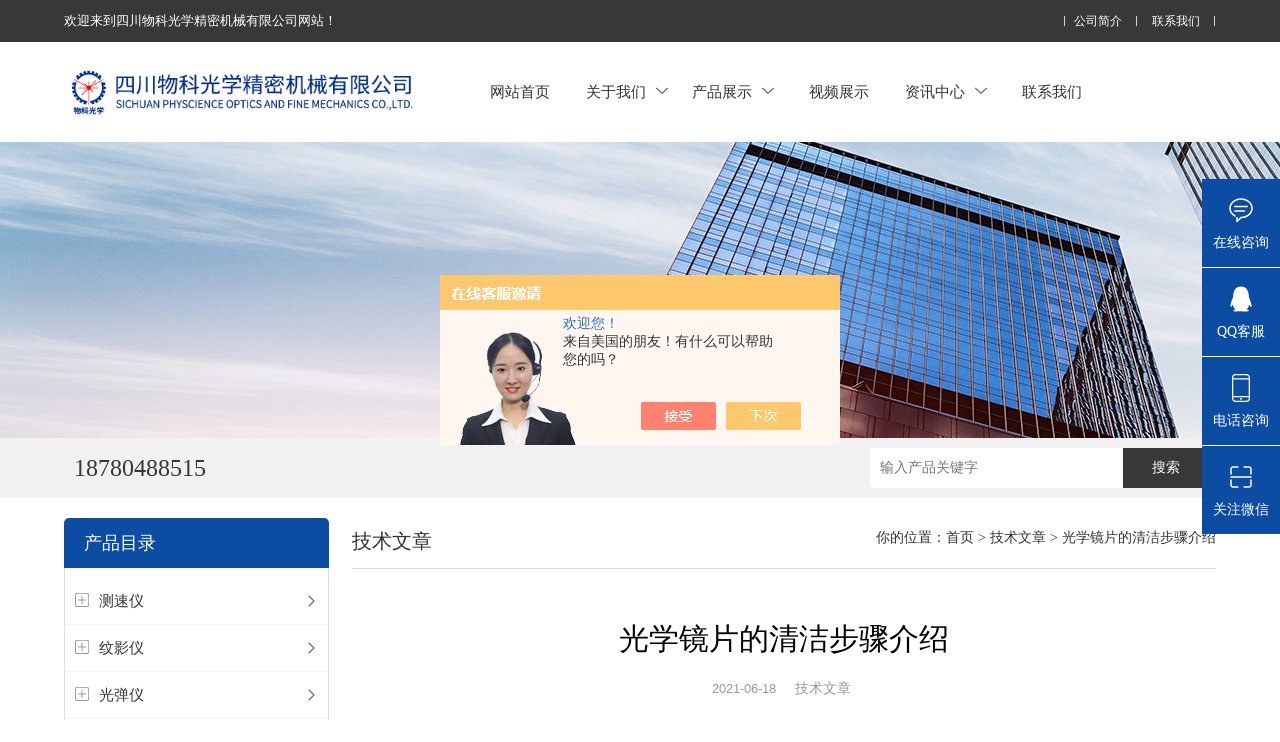

--- FILE ---
content_type: text/html; charset=utf-8
request_url: http://www.wk-optics.com/Article-2682362.html
body_size: 7819
content:
<!DOCTYPE html>
<html mip lang="zh-cn">
<head>
<meta charset="utf-8">
<meta http-equiv="X-UA-Compatible" content="IE=edge,chrome=1" />
<meta name="renderer" content="webkit|ie-comp|ie-stand">
<meta name="viewport" content="width=device-width,minimum-scale=1,initial-scale=1">
<title>光学镜片的清洁步骤介绍-四川物科光学精密机械有限公司</title>


<link rel="stylesheet" href="/skins/386915/css/swiper.min.css">
<link href="/skins/386915/css/css.css" rel="stylesheet" />
<script type="text/javascript" src="/skins/386915/js/jquery.pack.js"></script>
<script type="text/javascript" src="/skins/386915/js/swiper.min.js"></script>
<script type="text/javascript" src="/skins/386915/js/mip.js"></script>
<script type="text/javascript" src="/skins/386915/js/mip-nav-slidedown.js"></script>
<script type="application/ld+json">
{
"@context": "https://ziyuan.baidu.com/contexts/cambrian.jsonld",
"@id": "http://www.wk-optics.com/Article-2682362.html",
"title": "光学镜片的清洁步骤介绍",
"pubDate": "2021-06-18T09:10:14",
"upDate": "2021-06-18T09:10:14"
    }</script>
<script language="javaScript" src="/js/JSChat.js"></script><script language="javaScript">function ChatBoxClickGXH() { DoChatBoxClickGXH('https://chat.chem17.com',389585) }</script><script>!window.jQuery && document.write('<script src="https://public.mtnets.com/Plugins/jQuery/2.2.4/jquery-2.2.4.min.js">'+'</scr'+'ipt>');</script><script type="text/javascript" src="https://chat.chem17.com/chat/KFCenterBox/386915"></script><script type="text/javascript" src="https://chat.chem17.com/chat/KFLeftBox/386915"></script><script>
(function(){
var bp = document.createElement('script');
var curProtocol = window.location.protocol.split(':')[0];
if (curProtocol === 'https') {
bp.src = 'https://zz.bdstatic.com/linksubmit/push.js';
}
else {
bp.src = 'http://push.zhanzhang.baidu.com/push.js';
}
var s = document.getElementsByTagName("script")[0];
s.parentNode.insertBefore(bp, s);
})();
</script>
</head>

<body>

	<header class="lsqflwkm">
	<div class="grqqbzih">
    	<div class="fptbckqv">欢迎来到四川物科光学精密机械有限公司网站！
        	<div class="afoydkxo">
                <a href="/aboutus.html" rel="nofollow">公司简介</a>
                <a href="/contact.html" rel="nofollow">联系我们</a>
            </div>
        </div>
    </div>
    <div class="pcxmcxjw fptbckqv">
    	<div class="topl">
    		<a class="yhrkacvk gsemhkhy toplogo" href="/"><img src="/skins/386915/images/logo.png" alt="四川物科光学精密机械有限公司"></a>
            <!--<div class="yhrkacvk iydmllvh"><em><a href="/"><span> </span> </a></em><strong><a href="/"> </a></strong></div>-->
        </div>
    	<div class="mip-nav-wrapper afoydkxo topr">
            <mip-nav-slidedown data-id="bs-navbar" class="mip-element-sidebar container" data-showbrand="1">
                <nav id="bs-navbar" class="navbar-collapse collapse navbar navbar-static-top">
                    <ul class="navbar-nav navbar-right">
                        <li><a href="/">网站首页</a></li>
                        <li>
                        	<a href="/aboutus.html" rel="nofollow">关于我们<i><svg t="1761295547647" class="icon" viewBox="0 0 1024 1024" version="1.1" xmlns="http://www.w3.org/2000/svg" p-id="16016" width="200" height="200"><path d="M95.232 250.368l419.328 387.58399999 419.32800001-387.58399999c25.6-16.384 59.904-16.384 76.79999999 0 16.896 24.576 16.896 57.856 1e-8 74.24l-479.23200001 436.736c-8.192 6.656-12.288 8.704-16.896 8.192-7.68-1.02399999-7.68-1.02399999-16.896-8.192L17.92 324.608c-25.6-24.576-16.896-57.856 1e-8-74.24 25.6-16.384 59.904-16.384 77.31199999 0z" p-id="16017" fill="#666666"></path></svg></i></a>
                            <ul>
                                <li><a href="/aboutus.html" rel="nofollow">公司简介</a></li>
                                <li><a href="/brand.html" rel="nofollow">合作伙伴</a></li>
                            </ul>
                        </li>
                        <li>
                        	<a href="/products.html">产品展示<i><svg t="1761295547647" class="icon" viewBox="0 0 1024 1024" version="1.1" xmlns="http://www.w3.org/2000/svg" p-id="16016" width="200" height="200"><path d="M95.232 250.368l419.328 387.58399999 419.32800001-387.58399999c25.6-16.384 59.904-16.384 76.79999999 0 16.896 24.576 16.896 57.856 1e-8 74.24l-479.23200001 436.736c-8.192 6.656-12.288 8.704-16.896 8.192-7.68-1.02399999-7.68-1.02399999-16.896-8.192L17.92 324.608c-25.6-24.576-16.896-57.856 1e-8-74.24 25.6-16.384 59.904-16.384 77.31199999 0z" p-id="16017" fill="#666666"></path></svg></i></a>
                            <ul>
                                
                                <li><a href="/ParentList-1699107.html">测速仪</a></li>
                                
                                <li><a href="/ParentList-1699137.html">纹影仪</a></li>
                                
                                <li><a href="/ParentList-1699194.html">光弹仪</a></li>
                                
                                <li><a href="/ParentList-2257667.html">瞬态多光谱辐射测温系统</a></li>
                                
                                <li><a href="/ParentList-2344521.html">窗口玻璃</a></li>
                                
                                <li><a href="/ParentList-2578367.html">成像镜头</a></li>
                                
                            </ul>
                        </li>
                        
                        <li><a href="/video.html" rel="nofollow">视频展示</a></li>
                        <li>
                        	<a href="/news.html">资讯中心<i><svg t="1761295547647" class="icon" viewBox="0 0 1024 1024" version="1.1" xmlns="http://www.w3.org/2000/svg" p-id="16016" width="200" height="200"><path d="M95.232 250.368l419.328 387.58399999 419.32800001-387.58399999c25.6-16.384 59.904-16.384 76.79999999 0 16.896 24.576 16.896 57.856 1e-8 74.24l-479.23200001 436.736c-8.192 6.656-12.288 8.704-16.896 8.192-7.68-1.02399999-7.68-1.02399999-16.896-8.192L17.92 324.608c-25.6-24.576-16.896-57.856 1e-8-74.24 25.6-16.384 59.904-16.384 77.31199999 0z" p-id="16017" fill="#666666"></path></svg></i></a>
                            <ul>
                                <li><a href="/news.html">公司新闻</a></li>
                                <li><a href="/article.html">技术文章</a></li>
                            </ul>
                        </li>
                        <li ><a href="/contact.html" rel="nofollow">联系我们</a></li>
                        <li class="navbar-wise-close"><span id="navbar-wise-close-btn"></span></li>
                    </ul>
                </nav>
            </mip-nav-slidedown>
        </div>
        <div class="clear"></div>
    </div>
</header>
<div class="clear"></div>
 <!--banner begin-->
<section class="ny_banner">
    <div class="slideshow" style="background-image: url(/Skins/386915/images/ny_banner.jpg)"></div>
</section>
<!--banner end-->
<section class="ojkvnzsw">
  <div class="fptbckqv">
    <a class="afoydkxo" href="tel://18780488515"><i  ></i><span class="pyonjvym">拨号</span><span class="kswkrgvl">18780488515</span></a>
    <div class="xjdxyipo yhrkacvk sousuo">
        <form class="form1" name="form1" method="post" action="/products.html">
             <input name="keyword" class="form_text1" type="text" value="" placeholder="输入产品关键字" maxlength="50" autocomplete="off">
             <input class="form_button1" name="submit" type="submit" value="搜索">
        </form> 
    </div>
  </div>
</section>
<div class="clear"></div>
<script src="http://www.chem17.com/mystat.aspx?u=wukeguangxue"></script>

<section class="izejgtub">
  <div class="fptbckqv">
    <div class="dbfjfboy yhrkacvk">
	  <div class="qyqsnicu iydmllvh">
        <mip-showmore maxheight='50' animatetime='.3' id="showmore01">
           <div class="bqeabfgz"><i class="iconfont icon-round_menu_fill uqjaievc"></i>产品目录</div>
          <ul>
           
            <li>
              <i onclick="showsubmenu('测速仪')" class="left"><svg t="1761295775433" class="icon" viewBox="0 0 1024 1024" version="1.1" xmlns="http://www.w3.org/2000/svg" p-id="18091" width="200" height="200"><path d="M960.031235 159.921913v703.656418c0 52.974134-42.979014 95.953148-95.953148 95.953148h-703.656418c-52.974134 0-95.953148-42.979014-95.953148-95.953148v-703.656418c0-52.974134 42.979014-95.953148 95.953148-95.953148h703.656418c52.974134 0 95.953148 42.979014 95.953148 95.953148z m-831.593949-159.921913C57.771791 0 0.499756 57.272035 0.499756 127.937531v767.625183c0 70.665495 57.272035 127.937531 127.93753 127.93753h767.625183c70.665495 0 127.937531-57.272035 127.937531-127.93753v-767.625183c0-70.665495-57.272035-127.937531-127.937531-127.937531h-767.625183z" p-id="18092" fill="#999999"></path><path d="M831.593948 513.149439c-0.499756 17.391508-15.192582 31.084822-32.684041 31.084822H559.726696c-8.795705 0-15.992191 7.196486-15.992191 15.992191v239.183211c0 17.391508-13.693314 32.184285-31.084822 32.684041-18.091166 0.499756-32.883943-13.993167-32.883944-31.984382V560.226452c0-8.795705-7.196486-15.992191-15.992191-15.992191H224.590337c-17.391508 0-32.184285-13.693314-32.684041-31.084822-0.499756-18.091166 13.993167-32.883943 31.984382-32.883944h239.88287c8.795705 0 15.992191-7.196486 15.992191-15.992191V225.090093c0-17.391508 13.693314-32.184285 31.084822-32.684041 18.091166-0.499756 32.883943 13.993167 32.883944 31.984382v239.88287c0 8.795705 7.196486 15.992191 15.992191 15.992191h239.88287c17.991215 0 32.484139 14.792777 31.984382 32.883944z" p-id="18093" fill="#999999"></path></svg></i><i onclick="showsubmenu('测速仪')" class="right"><svg t="1761295721162" class="icon" viewBox="0 0 1024 1024" version="1.1" xmlns="http://www.w3.org/2000/svg" p-id="16225" width="200" height="200"><path d="M334.701714 846.701714a43.885714 43.885714 0 0 0 62.025143 62.025143l365.714286-365.714286a43.885714 43.885714 0 0 0 0-62.025142l-365.714286-365.714286a43.885714 43.885714 0 0 0-62.025143 62.025143L669.257143 512l-334.628572 334.701714z" p-id="16226" fill="#666666"></path></svg></i><a  href="/ParentList-1699107.html" title="测速仪">测速仪</a>
              <div  id="submenu_测速仪"  style=" display:none;" class="dianjiml">
              <dl> 
        
<dt><a href="/SonList-1699128.html" target="_blank" title="光子多普勒测速仪">光子多普勒测速仪</a></dt>
 	      
<dt><a href="/SonList-1699131.html" target="_blank" title="数字粒子图像测速仪">数字粒子图像测速仪</a></dt>
 	      
<dt><a href="/SonList-1699132.html" target="_blank" title="爆速仪">爆速仪</a></dt>
 	      
<dt><a href="/SonList-2257659.html" target="_blank" title="光学干涉仪">光学干涉仪</a></dt>
 	      
<dt><a href="/SonList-2257672.html" target="_blank" title="时间间隔测量仪">时间间隔测量仪</a></dt>
 	      	
</dl>
</div>

            </li>
            
            <li>
              <i onclick="showsubmenu('纹影仪')" class="left"><svg t="1761295775433" class="icon" viewBox="0 0 1024 1024" version="1.1" xmlns="http://www.w3.org/2000/svg" p-id="18091" width="200" height="200"><path d="M960.031235 159.921913v703.656418c0 52.974134-42.979014 95.953148-95.953148 95.953148h-703.656418c-52.974134 0-95.953148-42.979014-95.953148-95.953148v-703.656418c0-52.974134 42.979014-95.953148 95.953148-95.953148h703.656418c52.974134 0 95.953148 42.979014 95.953148 95.953148z m-831.593949-159.921913C57.771791 0 0.499756 57.272035 0.499756 127.937531v767.625183c0 70.665495 57.272035 127.937531 127.93753 127.93753h767.625183c70.665495 0 127.937531-57.272035 127.937531-127.93753v-767.625183c0-70.665495-57.272035-127.937531-127.937531-127.937531h-767.625183z" p-id="18092" fill="#999999"></path><path d="M831.593948 513.149439c-0.499756 17.391508-15.192582 31.084822-32.684041 31.084822H559.726696c-8.795705 0-15.992191 7.196486-15.992191 15.992191v239.183211c0 17.391508-13.693314 32.184285-31.084822 32.684041-18.091166 0.499756-32.883943-13.993167-32.883944-31.984382V560.226452c0-8.795705-7.196486-15.992191-15.992191-15.992191H224.590337c-17.391508 0-32.184285-13.693314-32.684041-31.084822-0.499756-18.091166 13.993167-32.883943 31.984382-32.883944h239.88287c8.795705 0 15.992191-7.196486 15.992191-15.992191V225.090093c0-17.391508 13.693314-32.184285 31.084822-32.684041 18.091166-0.499756 32.883943 13.993167 32.883944 31.984382v239.88287c0 8.795705 7.196486 15.992191 15.992191 15.992191h239.88287c17.991215 0 32.484139 14.792777 31.984382 32.883944z" p-id="18093" fill="#999999"></path></svg></i><i onclick="showsubmenu('纹影仪')" class="right"><svg t="1761295721162" class="icon" viewBox="0 0 1024 1024" version="1.1" xmlns="http://www.w3.org/2000/svg" p-id="16225" width="200" height="200"><path d="M334.701714 846.701714a43.885714 43.885714 0 0 0 62.025143 62.025143l365.714286-365.714286a43.885714 43.885714 0 0 0 0-62.025142l-365.714286-365.714286a43.885714 43.885714 0 0 0-62.025143 62.025143L669.257143 512l-334.628572 334.701714z" p-id="16226" fill="#666666"></path></svg></i><a  href="/ParentList-1699137.html" title="纹影仪">纹影仪</a>
              <div  id="submenu_纹影仪"  style=" display:none;" class="dianjiml">
              <dl> 
        
<dt><a href="/SonList-1699140.html" target="_blank" title="聚焦纹影仪">聚焦纹影仪</a></dt>
 	      
<dt><a href="/SonList-1699138.html" target="_blank" title="泰普勒纹影仪">泰普勒纹影仪</a></dt>
 	      
<dt><a href="/SonList-1699144.html" target="_blank" title="大视场纹影仪">大视场纹影仪</a></dt>
 	      
<dt><a href="/SonList-1699142.html" target="_blank" title="彩色纹影仪">彩色纹影仪</a></dt>
 	      	
</dl>
</div>

            </li>
            
            <li>
              <i onclick="showsubmenu('光弹仪')" class="left"><svg t="1761295775433" class="icon" viewBox="0 0 1024 1024" version="1.1" xmlns="http://www.w3.org/2000/svg" p-id="18091" width="200" height="200"><path d="M960.031235 159.921913v703.656418c0 52.974134-42.979014 95.953148-95.953148 95.953148h-703.656418c-52.974134 0-95.953148-42.979014-95.953148-95.953148v-703.656418c0-52.974134 42.979014-95.953148 95.953148-95.953148h703.656418c52.974134 0 95.953148 42.979014 95.953148 95.953148z m-831.593949-159.921913C57.771791 0 0.499756 57.272035 0.499756 127.937531v767.625183c0 70.665495 57.272035 127.937531 127.93753 127.93753h767.625183c70.665495 0 127.937531-57.272035 127.937531-127.93753v-767.625183c0-70.665495-57.272035-127.937531-127.937531-127.937531h-767.625183z" p-id="18092" fill="#999999"></path><path d="M831.593948 513.149439c-0.499756 17.391508-15.192582 31.084822-32.684041 31.084822H559.726696c-8.795705 0-15.992191 7.196486-15.992191 15.992191v239.183211c0 17.391508-13.693314 32.184285-31.084822 32.684041-18.091166 0.499756-32.883943-13.993167-32.883944-31.984382V560.226452c0-8.795705-7.196486-15.992191-15.992191-15.992191H224.590337c-17.391508 0-32.184285-13.693314-32.684041-31.084822-0.499756-18.091166 13.993167-32.883943 31.984382-32.883944h239.88287c8.795705 0 15.992191-7.196486 15.992191-15.992191V225.090093c0-17.391508 13.693314-32.184285 31.084822-32.684041 18.091166-0.499756 32.883943 13.993167 32.883944 31.984382v239.88287c0 8.795705 7.196486 15.992191 15.992191 15.992191h239.88287c17.991215 0 32.484139 14.792777 31.984382 32.883944z" p-id="18093" fill="#999999"></path></svg></i><i onclick="showsubmenu('光弹仪')" class="right"><svg t="1761295721162" class="icon" viewBox="0 0 1024 1024" version="1.1" xmlns="http://www.w3.org/2000/svg" p-id="16225" width="200" height="200"><path d="M334.701714 846.701714a43.885714 43.885714 0 0 0 62.025143 62.025143l365.714286-365.714286a43.885714 43.885714 0 0 0 0-62.025142l-365.714286-365.714286a43.885714 43.885714 0 0 0-62.025143 62.025143L669.257143 512l-334.628572 334.701714z" p-id="16226" fill="#666666"></path></svg></i><a  href="/ParentList-1699194.html" title="光弹仪">光弹仪</a>
              <div  id="submenu_光弹仪"  style=" display:none;" class="dianjiml">
              <dl> 
        
<dt><a href="/SonList-1699197.html" target="_blank" title="反射式光弹仪">反射式光弹仪</a></dt>
 	      	
</dl>
</div>

            </li>
            
            <li>
              <i onclick="showsubmenu('瞬态多光谱辐射测温系统')" class="left"><svg t="1761295775433" class="icon" viewBox="0 0 1024 1024" version="1.1" xmlns="http://www.w3.org/2000/svg" p-id="18091" width="200" height="200"><path d="M960.031235 159.921913v703.656418c0 52.974134-42.979014 95.953148-95.953148 95.953148h-703.656418c-52.974134 0-95.953148-42.979014-95.953148-95.953148v-703.656418c0-52.974134 42.979014-95.953148 95.953148-95.953148h703.656418c52.974134 0 95.953148 42.979014 95.953148 95.953148z m-831.593949-159.921913C57.771791 0 0.499756 57.272035 0.499756 127.937531v767.625183c0 70.665495 57.272035 127.937531 127.93753 127.93753h767.625183c70.665495 0 127.937531-57.272035 127.937531-127.93753v-767.625183c0-70.665495-57.272035-127.937531-127.937531-127.937531h-767.625183z" p-id="18092" fill="#999999"></path><path d="M831.593948 513.149439c-0.499756 17.391508-15.192582 31.084822-32.684041 31.084822H559.726696c-8.795705 0-15.992191 7.196486-15.992191 15.992191v239.183211c0 17.391508-13.693314 32.184285-31.084822 32.684041-18.091166 0.499756-32.883943-13.993167-32.883944-31.984382V560.226452c0-8.795705-7.196486-15.992191-15.992191-15.992191H224.590337c-17.391508 0-32.184285-13.693314-32.684041-31.084822-0.499756-18.091166 13.993167-32.883943 31.984382-32.883944h239.88287c8.795705 0 15.992191-7.196486 15.992191-15.992191V225.090093c0-17.391508 13.693314-32.184285 31.084822-32.684041 18.091166-0.499756 32.883943 13.993167 32.883944 31.984382v239.88287c0 8.795705 7.196486 15.992191 15.992191 15.992191h239.88287c17.991215 0 32.484139 14.792777 31.984382 32.883944z" p-id="18093" fill="#999999"></path></svg></i><i onclick="showsubmenu('瞬态多光谱辐射测温系统')" class="right"><svg t="1761295721162" class="icon" viewBox="0 0 1024 1024" version="1.1" xmlns="http://www.w3.org/2000/svg" p-id="16225" width="200" height="200"><path d="M334.701714 846.701714a43.885714 43.885714 0 0 0 62.025143 62.025143l365.714286-365.714286a43.885714 43.885714 0 0 0 0-62.025142l-365.714286-365.714286a43.885714 43.885714 0 0 0-62.025143 62.025143L669.257143 512l-334.628572 334.701714z" p-id="16226" fill="#666666"></path></svg></i><a  href="/ParentList-2257667.html" title="瞬态多光谱辐射测温系统">瞬态多光谱辐射测温系统</a>
              <div  id="submenu_瞬态多光谱辐射测温系统"  style=" display:none;" class="dianjiml">
              <dl> 
        
<dt><a href="/SonList-2418265.html" target="_blank" title="瞬态等离子体测温仪">瞬态等离子体测温仪</a></dt>
 	      
<dt><a href="/SonList-2257668.html" target="_blank" title="瞬态多光谱辐射高温计">瞬态多光谱辐射高温计</a></dt>
 	      	
</dl>
</div>

            </li>
            
            <li>
              <i onclick="showsubmenu('窗口玻璃')" class="left"><svg t="1761295775433" class="icon" viewBox="0 0 1024 1024" version="1.1" xmlns="http://www.w3.org/2000/svg" p-id="18091" width="200" height="200"><path d="M960.031235 159.921913v703.656418c0 52.974134-42.979014 95.953148-95.953148 95.953148h-703.656418c-52.974134 0-95.953148-42.979014-95.953148-95.953148v-703.656418c0-52.974134 42.979014-95.953148 95.953148-95.953148h703.656418c52.974134 0 95.953148 42.979014 95.953148 95.953148z m-831.593949-159.921913C57.771791 0 0.499756 57.272035 0.499756 127.937531v767.625183c0 70.665495 57.272035 127.937531 127.93753 127.93753h767.625183c70.665495 0 127.937531-57.272035 127.937531-127.93753v-767.625183c0-70.665495-57.272035-127.937531-127.937531-127.937531h-767.625183z" p-id="18092" fill="#999999"></path><path d="M831.593948 513.149439c-0.499756 17.391508-15.192582 31.084822-32.684041 31.084822H559.726696c-8.795705 0-15.992191 7.196486-15.992191 15.992191v239.183211c0 17.391508-13.693314 32.184285-31.084822 32.684041-18.091166 0.499756-32.883943-13.993167-32.883944-31.984382V560.226452c0-8.795705-7.196486-15.992191-15.992191-15.992191H224.590337c-17.391508 0-32.184285-13.693314-32.684041-31.084822-0.499756-18.091166 13.993167-32.883943 31.984382-32.883944h239.88287c8.795705 0 15.992191-7.196486 15.992191-15.992191V225.090093c0-17.391508 13.693314-32.184285 31.084822-32.684041 18.091166-0.499756 32.883943 13.993167 32.883944 31.984382v239.88287c0 8.795705 7.196486 15.992191 15.992191 15.992191h239.88287c17.991215 0 32.484139 14.792777 31.984382 32.883944z" p-id="18093" fill="#999999"></path></svg></i><i onclick="showsubmenu('窗口玻璃')" class="right"><svg t="1761295721162" class="icon" viewBox="0 0 1024 1024" version="1.1" xmlns="http://www.w3.org/2000/svg" p-id="16225" width="200" height="200"><path d="M334.701714 846.701714a43.885714 43.885714 0 0 0 62.025143 62.025143l365.714286-365.714286a43.885714 43.885714 0 0 0 0-62.025142l-365.714286-365.714286a43.885714 43.885714 0 0 0-62.025143 62.025143L669.257143 512l-334.628572 334.701714z" p-id="16226" fill="#666666"></path></svg></i><a  href="/ParentList-2344521.html" title="窗口玻璃">窗口玻璃</a>
              <div  id="submenu_窗口玻璃"  style=" display:none;" class="dianjiml">
              <dl> 
        	
</dl>
</div>

            </li>
            
            <li>
              <i onclick="showsubmenu('成像镜头')" class="left"><svg t="1761295775433" class="icon" viewBox="0 0 1024 1024" version="1.1" xmlns="http://www.w3.org/2000/svg" p-id="18091" width="200" height="200"><path d="M960.031235 159.921913v703.656418c0 52.974134-42.979014 95.953148-95.953148 95.953148h-703.656418c-52.974134 0-95.953148-42.979014-95.953148-95.953148v-703.656418c0-52.974134 42.979014-95.953148 95.953148-95.953148h703.656418c52.974134 0 95.953148 42.979014 95.953148 95.953148z m-831.593949-159.921913C57.771791 0 0.499756 57.272035 0.499756 127.937531v767.625183c0 70.665495 57.272035 127.937531 127.93753 127.93753h767.625183c70.665495 0 127.937531-57.272035 127.937531-127.93753v-767.625183c0-70.665495-57.272035-127.937531-127.937531-127.937531h-767.625183z" p-id="18092" fill="#999999"></path><path d="M831.593948 513.149439c-0.499756 17.391508-15.192582 31.084822-32.684041 31.084822H559.726696c-8.795705 0-15.992191 7.196486-15.992191 15.992191v239.183211c0 17.391508-13.693314 32.184285-31.084822 32.684041-18.091166 0.499756-32.883943-13.993167-32.883944-31.984382V560.226452c0-8.795705-7.196486-15.992191-15.992191-15.992191H224.590337c-17.391508 0-32.184285-13.693314-32.684041-31.084822-0.499756-18.091166 13.993167-32.883943 31.984382-32.883944h239.88287c8.795705 0 15.992191-7.196486 15.992191-15.992191V225.090093c0-17.391508 13.693314-32.184285 31.084822-32.684041 18.091166-0.499756 32.883943 13.993167 32.883944 31.984382v239.88287c0 8.795705 7.196486 15.992191 15.992191 15.992191h239.88287c17.991215 0 32.484139 14.792777 31.984382 32.883944z" p-id="18093" fill="#999999"></path></svg></i><i onclick="showsubmenu('成像镜头')" class="right"><svg t="1761295721162" class="icon" viewBox="0 0 1024 1024" version="1.1" xmlns="http://www.w3.org/2000/svg" p-id="16225" width="200" height="200"><path d="M334.701714 846.701714a43.885714 43.885714 0 0 0 62.025143 62.025143l365.714286-365.714286a43.885714 43.885714 0 0 0 0-62.025142l-365.714286-365.714286a43.885714 43.885714 0 0 0-62.025143 62.025143L669.257143 512l-334.628572 334.701714z" p-id="16226" fill="#666666"></path></svg></i><a  href="/ParentList-2578367.html" title="成像镜头">成像镜头</a>
              <div  id="submenu_成像镜头"  style=" display:none;" class="dianjiml">
              <dl> 
        
<dt><a href="/SonList-2578410.html" target="_blank" title="紫外可见光成像镜头">紫外可见光成像镜头</a></dt>
 	      
<dt><a href="/SonList-2578399.html" target="_blank" title="中波红外成像镜头">中波红外成像镜头</a></dt>
 	      
<dt><a href="/SonList-2578385.html" target="_blank" title="长波红外成像镜头">长波红外成像镜头</a></dt>
 	      
<dt><a href="/SonList-2578382.html" target="_blank" title="近红外成像镜头">近红外成像镜头</a></dt>
 	      	
</dl>
</div>

            </li>
            
          </ul>
         
        </mip-showmore>

        <div on="tap:showmore01.toggle" data-closetext="收起" class="mip-showmore-btn">展开</div>
      </div>
      <div class="clear"></div>
      
      <div class="bzlxynco kxghgpfo iydmllvh" id="tjcp">
        <mip-showmore maxheight='50' animatetime='.3' id="showmore01">
        <div class="bqeabfgz">推荐产品</div>
        <ul>
        
        
          <li>
           <div class="proimg_bk">
<a class="iqpyvwiy" href="/Products-30141599.html"><img src="http://img66.chem17.com/gxhpic_9f9942dcee/25ed077d02047014cbb167305eccbbbb6413513074c3e6af07df26ce3e0763128e58aa2e294e5fda_360_360_5.jpg" alt="光子多普勒测速仪"/><i class="iblock"></i></a>
</div>
<span><a href="/Products-30141599.html">光子多普勒测速仪</a></span>

 
          </li>
        
          <li>
           <div class="proimg_bk">
<a class="iqpyvwiy" href="/Products-34115052.html"><img src="http://img66.chem17.com/gxhpic_9f9942dcee/4b8cd55bb9473d45daf20017fb1a46be25a9185eb0b67c20830a8fe10269fde7586695db172bb9c2_360_360_5.jpg" alt="多通道光子多普勒测速仪"/><i class="iblock"></i></a>
</div>
<span><a href="/Products-34115052.html">多通道光子多普勒测速仪</a></span>

 
          </li>
        
        
        </ul>
        </mip-showmore>
      </div>
      <div class="clear"></div>
    </div>
    <div class="brjkytqj afoydkxo">
      <div class="psfchjtc iydmllvh">
        <p class="afoydkxo">你的位置：<a href="/">首页</a> > <a href="/article.html">技术文章</a> > 光学镜片的清洁步骤介绍</p>
        <span>技术文章</span>
      </div>
      <h1 class="ucweqnmh">光学镜片的清洁步骤介绍</h1>
      <div class="xcnuscvg iydmllvh">
		<div><i class="icon-clock"></i><time>2021-06-18</time></div>
		<div><i class="icon-folder"></i><a href="/article.html" title="技术文章">技术文章</a></div>
	  </div>
      <div class="dpmyfvop">
        <div class="vqfjnpdn degzsymg" id="c_detail_wrap">
       <div>激光器中的<strong>光学镜片</strong>的污染会对激光输出乃至数据采集系统造成严重的采集错误，如果我们能够使镜片经常保持清洁，将会延长整机的使用寿命。</div><div>&nbsp;</div><div><strong>光学镜片</strong>的清洁步骤介绍：</div><div>&nbsp;</div><div>第一步、轻柔地清洁轻的污染物（灰尘，絮状物）</div><div>&nbsp;</div><div>用空气球把镜片表面浮物吹掉，如果吹不掉污染物，继续第二步。注意：不要用工厂的压缩空气，因为其中含有大量的水和油，油和水会在膜层表面形成有害的吸收薄膜。</div><div>（带镜座的镜片只需第一步即可）</div><div>&nbsp;</div><div>第二步、轻柔地清洁轻的污染物（灰尘，指纹）</div><div>&nbsp;</div><div>用丙酮，丙醇沾湿棉签或棉球，轻轻地擦洗表面，注意避免用力地擦洗。要尽量快地划过表面，利于液体蒸发，不留下条纹。</div><div>如果这一步不能除去污垢，继续第三步。</div><div>&nbsp;</div><div>注意：</div><div>1）用纸柄的棉签和高质量的外科棉球。</div><div>2）推荐用试剂级的丙酮或丙醇。</div><div>&nbsp;</div><div>第三步、适度地清洁中等的污染物（唾液，油滴）</div><div>&nbsp;</div><div>用白醋沾湿棉签或棉球，用很小的力擦洗表面，然后用干的棉签擦掉多余的白醋。接着立即用丙酮沾湿棉签或棉球，轻轻地擦拭表面，除去残留的醋酸。</div><div>如果这一步不能除去污垢，继续第四步。</div><div>&nbsp;</div><div>注意：1）只能用纸柄的棉签</div><div>&nbsp; &nbsp; &nbsp; 2）用高质量的外科棉球</div><div>&nbsp; &nbsp; &nbsp; 3）推荐用浓度6%的醋酸</div><div>&nbsp;</div><div>绝对不能对新镜片进行第四步的清洁操作。下面的步骤只用于非常脏的镜片和前面清洗无效的镜片。如果膜层被擦掉，镜片就失去了它的功能。明显的颜色变化表示膜层的脱落。</div><div>&nbsp;</div><div>第四步：</div><div>&nbsp;</div><div>a、强劲地清洗严重污染的镜片（飞溅）</div><div>&nbsp;</div><div>对于那些极度污染的镜片，我们用一种抛光膏来除去这些污染物。把抛光膏摇匀，倒4-5滴到棉球上，然后轻轻地在镜片上做圆周式的移动。不用向下压棉球，棉球的自重已足够。如果用太大的压力，抛光膏很快就会划伤表面。频繁地翻转镜片，避免在一个方向上过度抛光。抛光的时间应控制在30秒内。任何时间，发现颜色变化，立刻停止抛光，说明膜层的外部正在被腐蚀。</div><div>&nbsp;</div><div>b、用蒸馏水沾湿一个新棉球，轻轻拭洗镜片表面，要全把镜片沾湿，尽可能多地除去残留的抛光膏。注意不要让镜片表面变干燥，这将很难再除去剩余的抛光膏。</div><div>&nbsp;</div><div>c、迅速用丙醇沾湿一个起毛的棉签，轻轻地清洗整个镜片表面，尽可能多地除去残留的抛光膏。</div><div>注意：如果镜片的直径超过2英寸，就用棉球代替棉签进行此步骤。</div><div>&nbsp;</div><div>d、用丙酮沾湿一个起毛的棉签，轻轻地清洗镜片表面。除去上个步骤留下的抛光膏和丙醇。用丙酮进行最后的清洗时，棉签轻轻地拭过镜片，重叠进行，直道整个表面干净无药物残留。</div><div>&nbsp;</div><div>第五步、干净镜片的检测</div><div>&nbsp;</div><div>最后一步是在阳光下，黑色背景上仔细检查镜片表面。如果发现还有抛光膏的残留，可以反复进行4b-4d，直到它被*清除。注意：有些</div><div>&nbsp;</div><div>类型的污染或损伤是没有办法清除的，例如金属飞溅，凹痕等。如果发现镜片有如此类污染或损伤，那您需要反修或更换新的镜片了。</div>
       </div>
      </div>
      
      <div class="iwzrfnsw iydmllvh pro8style">
          <ul class="yhrkacvk"><li><span>上一篇：</span><a href="/Article-2687841.html">激光干涉测速仪利用光学干涉混频技术获得物体的连续速度信息</a></li></ul>
          <ul class="afoydkxo"><li><span>下一篇：</span><a href="/Article-2678239.html">清洗光学镜片需要注意哪些事项？</a></li></ul>
      </div>
      <div class="clear"></div>
      <div class="ucweqnmh"></div>
    </div>
  </div>
</section>

<div class="clear"></div>

<!--底部 开始-->
<div class="foot1">
	<div class="container">
        <ul>
            <li><a href="/">网站首页</a></li>
            <li><a href="/aboutus.html" rel="nofollow">关于我们</a></li>
            <li><a href="/products.html">产品展示</a></li>
            <li><a href="/news.html">资讯中心</a></li>
           
            <li><a href="/video.html" rel="nofollow">视频中心</a></li>
            <li><a href="/order.html" rel="nofollow">在线留言</a></li>
            <li><a href="/contact.html" rel="nofollow">联系我们</a></li>
        </ul>
        <div class="c_block">
        	<div class="lx1">
            	<p>联系我们</p>
                <span>地址：四川省绵阳市游仙区绵山路64号中物院海通楼一楼</span>
                <span>传真：86-0816-2490318</span>
                <span>Email：380768767@qq.com</span>
            </div>
            <div class="lx2">24小时在线客服，为您服务！<a href="tencent://Message/?Uin=380768767&amp;websiteName=www.wk-optics.com=&amp;Menu=yes"  target="_blank" class="clearfix"></a></div>
            <div class="lx3"><img src="/skins/386915/images/foot_logo.png" /></div>
        </div>
    </div>
</div>
<div class="foot2">
	<div class="container">
    	<p>版权所有 &copy; 2025 四川物科光学精密机械有限公司  <a href="http://beian.miit.gov.cn/" target="_blank" rel="nofolow">备案号：蜀ICP备15034976号-3</a>  技术支持：化工仪器网  <a href="http://www.chem17.com/login" target="_blank" rel="nofollow">管理登陆</a>  <a href="/sitemap.xml" target="_blank">GoogleSitemap</a>
        </p>
    </div>
</div>
<!--底部 结束-->
<div class="h76px"></div>
<div class="jinni8_kefu_style">
<a href="/order.html" class="jinni8_kefu_nth jinni8_kefu_xx">
    <div class="jinni8_kefu_mipimgs"></div>
    <span>在线咨询</span>
</a>
<a class="jinni8_kefu_nth jinni8_kefu_qq" target="_blank" href="tencent://message/?uin=380768767&Site=www.wk-optics.com&Menu=yes">
    <div class="jinni8_kefu_mipimgs"></div>
    <span>QQ客服</span>
   <div class="tips">QQ:380768767</div>
</a>
<a class="jinni8_kefu_nth jinni8_kefu_sj" href="tel://86-0816-2490318">
    <div class="jinni8_kefu_mipimgs"></div>
    <span>电话咨询</span>
    <div class="tips">86-0816-2490318</div>
</a>
<div class="jinni8_kefu_nth jinni8_kefu_ma">
    <div class="jinni8_kefu_mipimgs"></div>
    <span>关注微信</span>
    <div class="tips tipsxg">
     <a href="javascript:;" class="close1">关闭</a><img src="/skins/386915/images/weixin1.jpg" alt="关注微信">
    </div>
</div>
</div>  
<script src="/skins/386915/js/all.js"></script>

 <script type='text/javascript' src='/js/VideoIfrmeReload.js?v=001'></script>
  
</html></body>

--- FILE ---
content_type: text/css
request_url: http://www.wk-optics.com/skins/386915/css/css.css
body_size: 31854
content:
*{margin:0;padding:0;word-wrap:break-word;}
body{color:#333;}
body, h1, h2, h3, h4, h5, h6, hr, p, blockquote, dl, dt, dd, ul, ol, li, pre, form, fieldset, legend, button, input, textarea{ margin: 0; padding: 0;border:0;}
body,p,span,em,input, button, textarea, option{font: 14px "微软雅黑",tahoma,"宋体";-webkit-font-smoothing: antialiased;-moz-osx-font-smoothing: grayscale;padding: 0px; margin: 0px;}
a{color:#555;text-decoration:none;transition:all 0.3s;font-size:14px;font-weight:normal;}
a:hover{text-decoration:none;color:#0c4ca3;}
a img{border:none;} 
div,ul,li,p,form{padding: 0px; margin: 0px;list-style-type: none;}
em{font-style: normal;font-weight: normal;}
h1{font-size:30px;font-weight:normal;}
h2{font-size:23px;font-weight:normal;}
h3{font-weight:normal;}
.clear{clear:both;}
div,article,section{display:block;font-weight:normal;}

* {margin:0;padding:0}
body {font-size-adjust:none;-webkit-text-size-adjust:none;-moz-text-size-adjust:none;-ms-text-size-adjust:none;text-size-adjust:none;font:14px Arial,Helvetica,sans-serif;box-sizing:border-box;-webkit-box-sizing:border-box;overflow-x:hidden}
body,html {overflow-y:auto;position:relative}
body.trigger-layout,html.trigger-layout {height:100%!important}
html.mip-i-ios-width {min-width:100%;width:1px}
html.mip-i-ios-scroll,html.mip-i-ios-scroll>body[mip-ready] {-webkit-overflow-scrolling:touch;overflow-y:scroll}
body.mip-i-android-scroll,html.mip-i-android-scroll {height:auto!important;overflow-y:visible;position:static;-webkit-overflow-scrolling:auto!important}
html.mip-no-scroll,html.mip-no-scroll>body {height:100%!important;position:relative;overflow:hidden}
[on^="click:"] {cursor:pointer}
a {text-decoration:none;color:#333}
span[id^=cnzz_stat],template {display:none}
mip-i-space {display:block;opacity:0;height:0}
.mip-layout-relative {display:block;position:relative}
.mip-i-space .mip-fill-content {position:absolute;top:0;left:0;bottom:0;right:0}
.mip-layout-fixed {display:inline-block;position:relative}
.mip-layout-responsive {display:block;position:relative}
.mip-layout-intrinsic {display:inline-block;position:relative;max-width:100%}
.mip-layout-intrinsic .mip-i-space {max-width:100%;height:auto}
.mip-i-intrinsic-space {max-width:100%;display:block!important}
.mip-layout-fill {display:block;overflow:hidden!important;position:absolute;top:0;left:0;bottom:0;right:0}
.mip-layout-flex-item {display:block;position:relative;-webkit-box-flex:1;-ms-flex:1 1 auto;flex:1 1 auto}
.mip-hidden-by-media-query {display:none!important}
.mip-layout-size-defined {overflow:hidden!important}
.mip-layout-size-defined .mip-fill-content {position:absolute;top:0;left:0;bottom:0;right:0}
.mip-replaced-content {padding:0!important;border:none!important;max-width:100%;display:flex;justify-content:center;align-items:center;}
.mip-hidden {visibility:hidden;overflow:hidden}
.mip-hide,[hidden],mip-script {display:none!important}
.mip-element>[placeholder],[layout]:not(.mip-element)>[placeholder] {display:block}
.mip-element>[placeholder].hidden,.mip-element>[placeholder].mip-hidden {visibility:hidden}
.mip-layout-size-defined>[fallback],.mip-layout-size-defined>[placeholder] {position:absolute!important;top:0!important;left:0!important;right:0!important;bottom:0!important;z-index:1}
.mip-border {border:0 solid #e1e1e1}
@media (-webkit-min-device-pixel-ratio:1.5) {.mip-border {position:relative;border:none!important}
.mip-border:after {content:" ";display:block;position:absolute;top:0;right:-33.33%;bottom:-33.33%;left:0;border:0 solid #e1e1e1;-webkit-transform-origin:0 0;-ms-transform-origin:0 0;transform-origin:0 0;pointer-events:none;-webkit-transform:scale(.75);-ms-transform:scale(.75);transform:scale(.75);width:133.33%;-webkit-box-sizing:border-box;box-sizing:border-box}
}
@media (-webkit-min-device-pixel-ratio:2) {.mip-border {position:relative;border:none!important}
.mip-border:after {content:" ";display:block;position:absolute;top:0;right:-100%;bottom:-100%;left:0;border:0 solid #e1e1e1;-webkit-transform-origin:0 0;-ms-transform-origin:0 0;transform-origin:0 0;pointer-events:none;-webkit-transform:scale(.5);-ms-transform:scale(.5);transform:scale(.5);width:200%;-webkit-box-sizing:border-box;box-sizing:border-box}
}
.mip-border-top,.mip-border-top:after {border-top-width:1px}
.mip-border-right,.mip-border-right:after {border-right-width:1px}
.mip-border-bottom,.mip-border-bottom:after {border-bottom-width:1px}
.mip-border-left,.mip-border-left:after {border-left-width:1px}
.mip-border-all,.mip-border-all:after {border-width:1px}
.mip-loading-container.mip-hidden {visibility:hidden}
.mip-loader-line {position:absolute;top:0;left:0;right:0;height:1px;overflow:hidden!important;background-color:hsla(0,0%,59%,.2);display:block}
.mip-loader-moving-line {display:block;position:absolute;width:100%;height:100%!important;background-color:hsla(0,0%,59%,.65);z-index:2}
@-webkit-keyframes mip-loader-line-moving {0% {-webkit-transform:translateX(-100%);transform:translateX(-100%)}
to {-webkit-transform:translateX(100%);transform:translateX(100%)}
}
@keyframes mip-loader-line-moving {0% {-webkit-transform:translateX(-100%);transform:translateX(-100%)}
to {-webkit-transform:translateX(100%);transform:translateX(100%)}
}
.mip-loader-line.mip-active .mip-loader-moving-line {-webkit-animation:mip-loader-line-moving 4s ease infinite;animation:mip-loader-line-moving 4s ease infinite}
.mip-loader {position:absolute;display:block;height:10px;top:50%;left:50%;-webkit-transform:translateX(-50%) translateY(-50%);-ms-transform:translateX(-50%) translateY(-50%);transform:translateX(-50%) translateY(-50%);-webkit-transform-origin:50% 50%;-ms-transform-origin:50% 50%;transform-origin:50% 50%;white-space:nowrap}
.mip-loader.mip-active .mip-loader-dot {-webkit-animation:mip-loader-dots 2s infinite;animation:mip-loader-dots 2s infinite}
.mip-loader-dot {position:relative;display:inline-block;height:10px;width:10px;margin:2px;border-radius:100%;background-color:rgba(0,0,0,.3);-webkit-box-shadow:2px 2px 2px 1px rgba(0,0,0,.2);box-shadow:2px 2px 2px 1px rgba(0,0,0,.2);will-change:transform}
.mip-loader .mip-loader-dot:first-child {-webkit-animation-delay:0s;animation-delay:0s}
.mip-loader .mip-loader-dot:nth-child(2) {-webkit-animation-delay:.1s;animation-delay:.1s}
.mip-loader .mip-loader-dot:nth-child(3) {-webkit-animation-delay:.2s;animation-delay:.2s}
@-webkit-keyframes mip-loader-dots {0%,to {-webkit-transform:scale(.7);transform:scale(.7);background-color:rgba(0,0,0,.3)}
50% {-webkit-transform:scale(.8);transform:scale(.8);background-color:rgba(0,0,0,.5)}
}
@keyframes mip-loader-dots {0%,to {-webkit-transform:scale(.7);transform:scale(.7);background-color:rgba(0,0,0,.3)}
50% {-webkit-transform:scale(.8);transform:scale(.8);background-color:rgba(0,0,0,.5)}
}
.mip-text {display:block;padding:10px 0;font-size:16px;word-wrap:break-word;word-break:break-word}
.mip-html,.mip-text {line-height:26px;color:#333;text-align:justify}
.mip-html {font-size:14px}
.mip-html h3 {margin:0;padding:15px 0;line-height:20px;font-size:15px}
.mip-html ol,.mip-html ul {padding:10px 0 10px 20px}
.mip-html blockquote {margin:20px 0;padding-left:8px;border-left:4px solid #e9e9e9}
.mip-html p {padding:10px 0;word-break:break-word;word-wrap:break-word}
mip-fixed {position:fixed!important;-webkit-transform:translateZ(0);transform:translateZ(0)}
mip-fixed[data-slide] {-webkit-transition:-webkit-transform .5s;transition:-webkit-transform .5s;transition:transform .5s;transition:transform .5s,-webkit-transform .5s}
mip-fixed[data-slide].mip-fixed-hide-top {-webkit-transform:translate3d(0,-200%,0);transform:translate3d(0,-200%,0)}
mip-fixed[data-slide].mip-fixed-hide-bottom {-webkit-transform:translate3d(0,200%,0);transform:translate3d(0,200%,0)}
mip-fixed[type=top] {top:0}
mip-fixed[type=bottom] {bottom:0}
mip-fixed[type=left] {left:0}
mip-fixed[type=right] {right:0}
mip-fixed[type=bottom],mip-fixed[type=top] {width:100%;overflow:hidden;left:0;right:0}
mip-fixed[type=left],mip-fixed[type=right] {overflow:hidden}
.mip-img {background:#fff}
.mip-img img.mip-fill-content {opacity:0;-webkit-transition:opacity .3s linear;transition:opacity .3s linear}
.mip-img.mip-img-loaded {background:transparent}
.mip-img.mip-img-loaded:before {content:none;display:none}
.mip-img.mip-img-loaded img.mip-fill-content {opacity:1}
.mip-img-container {margin:16px auto;font-size:0}
.mip-img-subtitle {padding-top:10px;color:#999;font-size:13px;line-height:15px;max-width:100%;overflow:hidden;white-space:nowrap;text-overflow:ellipsis;text-align:center}
.mip-img-box {width:100%;height:100%;position:fixed;left:0;top:0;background:#000;z-index:10}
.mip-img-box .box-line {position:relative;width:100%;height:10000px;top:20%;overflow:hidden}
.mip-img-box .box-container {height:100%;width:10000px;position:absolute;top:0;left:0}
.mip-img-box .box-item {float:left}
.mip-img-box .box-item img {position:absolute;top:0;left:0}
.mip-img-box .box-img-wrap {position:relative;height:10240px}
.mip-img-box .mip-box-page {color:#fff;height:30px;width:30px;line-height:30px;text-align:center;position:absolute;z-index:10;bottom:100px;left:20px;font-size:28px;opacity:.75}
.mip-img-popUp-wrapper {display:none;position:fixed;left:0;top:0;width:100%;height:100%;z-index:20222;overflow:auto}
.mip-img-popUp-wrapper img {position:absolute}
.mip-img-popUp-bg {height:100%;opacity:0;background:#000}
mip-img {display:block;width:100%;font-size:0}
mip-img.mip-img-loading img {position:absolute;top:0;height:auto}
mip-carousel a {-webkit-tap-highlight-color:transparent}
.mip-carousel-wrapper div {clear:none}
.mip-carousle-subtitle {position:absolute;bottom:0;left:0;right:0;z-index:25;color:#fff;line-height:30px;padding-left:10px}
.mip-carousel-indicator {position:absolute;z-index:22;width:30px;height:30px;bottom:0;right:0;left:0;text-align:right;margin:auto;width:100%}
.mip-carousel-indicator>span {display:inline-block;width:6px;height:6px;background-color:#fff;border-radius:50%;margin:12px 6px 12px 0}
.mip-carousel-container {position:absolute;top:0;left:0;width:100%;height:100%;overflow:hidden}
.mip-carousel-wrapper {position:relative;top:0;left:0;width:100%;height:100%}
.mip-carousel-slideBox {width:100%;height:100%;float:left;position:relative}
span.mip-carousel-current-indicator {background-color:red}
.mip-carousel-containeractive {z-index:2}
.mip-carousel-indicatorbox {position:absolute;bottom:3px;right:10px;color:#fff}
.mip-carousel-indicatornow {font-size:20px}
.mip-carousel-nextBtn,.mip-carousel-preBtn {position:absolute;top:0;bottom:0;width:10%;z-index:10;background-size:32px 32px;background-repeat:no-repeat;-webkit-user-select:none;-moz-user-select:none;-ms-user-select:none;user-select:none}
.mip-carousel-nextBtn {right:0;background-position:100% 45%;background-image:url([data-uri])}
.mip-carousel-preBtn {left:0;background-position:0 45%;background-image:url([data-uri])}
.mip-carousel-indicator-wrapper {text-align:center}
.mip-carousel-indicatorDot {display:inline-block;position:relative}
.mip-carousel-indicatorDot .mip-carousel-indecator-item {float:left;width:6px;height:6px;border-radius:50%;background-color:#e1e1e1;margin-right:7px}
.mip-carousel-indicatorDot .mip-carousel-activeitem {background-color:#999}
mip-video {background:#000}
mip-video .mip-video-playbtn {display:inline-block;width:60px;height:60px;border:4px solid #fff;border-radius:100%;position:absolute;left:50%;top:50%;margin-left:-32px;margin-top:-32px;background-color:rgba(0,0,0,.3);-webkit-tap-highlight-color:rbga(0,0,0,.3);tap-highlight-color:rbga(0,0,0,.3)}
mip-video .mip-video-playbtn:before {content:"";position:absolute;width:1px;height:1px;border-style:solid;border-width:16px 0 16px 26px;border-color:transparent transparent transparent #fff;left:20px;top:14px}
mip-video .mip-video-error {display:inline-block;width:60px;height:60px;border-radius:100%;position:absolute;left:50%;top:50%;margin-left:-30px;margin-top:-30px;background-color:hsla(0,0%,100%,.6);-webkit-tap-highlight-color:rbga(255,255,255,.6)}
mip-video .mip-video-error:after,mip-video .mip-video-error:before {position:absolute;top:5px;left:26px;content:" ";height:50px;width:8px;background-color:#333}
mip-video .mip-video-error:before {-webkit-transform:rotate(-45deg);-ms-transform:rotate(-45deg);transform:rotate(-45deg)}
mip-video .mip-video-error:after {-webkit-transform:rotate(45deg);-ms-transform:rotate(45deg);transform:rotate(45deg)}
mip-video .mip-video-poster {min-height:150px;background:#333}
mip-iframe {display:block;position:relative;overflow:hidden}
mip-iframe iframe {display:block;width:100px;min-width:100%;height:100%;position:absolute;left:0;top:0}
@media (max-width:768px) {body:before {display:block;content:"";position:fixed;top:0;left:0;right:0;bottom:0;background:#fff;z-index:99999}
}
.mip-page-loading-wrapper:after,body:after {content:"";background:url([data-uri]);background-size:100% 100%;width:34px;height:34px;position:fixed;top:50%;left:50%;margin:-17px 0 0 -17px;z-index:100000;-webkit-animation:loading-rotate 1s linear infinite;animation:loading-rotate 1s linear infinite}
body:after {display:none}
@-webkit-keyframes loading-rotate {0% {-webkit-transform:rotate(0deg);transform:rotate(0deg)}
to {-webkit-transform:rotate(1turn);transform:rotate(1turn)}
}
@keyframes loading-rotate {0% {-webkit-transform:rotate(0deg);transform:rotate(0deg)}
to {-webkit-transform:rotate(1turn);transform:rotate(1turn)}
}
.mip-page-loading-wrapper.only-header:after,body.mip-fixedlayer:after,body.mip-fixedlayer:before,body[mip-ready]:after,body[mip-ready]:before {display:none}
body.with-header {padding-top:44px}
.mip-page__iframe {opacity:0;position:absolute;border:0;width:1px;min-width:100%;z-index:10000;overflow-y:scroll;overflow-x:hidden}
.mip-page-loading-wrapper,.mip-page__iframe {left:0;top:0;right:0;bottom:0;height:100%;background:#fff;display:none}
.mip-page-loading-wrapper {width:100%;z-index:20001!important}
.mip-page-loading-wrapper.only-header {height:44px}
.mip-page-loading-wrapper.transition-without-header {top:44px}
.mip-page-loading-wrapper,.mip-page__iframe {-webkit-transform:translateZ(0);transform:translateZ(0)}
.mip-page-loading-wrapper.slide-enter,.mip-page-loading-wrapper.slide-leave-to,.mip-page__iframe.slide-enter,.mip-page__iframe.slide-leave-to {-webkit-transform:translate3d(100%,0,0);transform:translate3d(100%,0,0)}
.mip-page-loading-wrapper.slide-enter-active,.mip-page-loading-wrapper.slide-leave-active,.mip-page__iframe.slide-enter-active,.mip-page__iframe.slide-leave-active {-webkit-transition:-webkit-transform .35s ease;transition:-webkit-transform .35s ease;transition:transform .35s ease;transition:transform .35s ease,-webkit-transform .35s ease}
.mip-page-loading-wrapper.slide-enter-to,.mip-page-loading-wrapper.slide-leave,.mip-page__iframe.slide-enter-to,.mip-page__iframe.slide-leave {-webkit-transform:translateZ(0);transform:translateZ(0)}
.mip-page-fade-header-wrapper {top:0;left:0;right:92px;height:44px;background:#fff;z-index:20001!important;display:none}
.mip-page-fade-header-wrapper.fade-enter {opacity:0}
.mip-page-fade-header-wrapper.fade-enter-active {-webkit-transition:opacity .35s ease;transition:opacity .35s ease}
.mip-page-fade-header-wrapper.fade-enter-to {opacity:1}
.mip-page-fade-header-wrapper .mip-shell-header {padding-left:92px;padding-right:0}
mip-shell * {display:none}
.mip-shell-header-wrapper {z-index:20000!important;height:44px}
.mip-shell-header {display:-webkit-box;display:-ms-flexbox;display:flex;-webkit-box-align:center;-ms-flex-align:center;align-items:center;z-index:20000;height:44px;line-height:44px;font-size:18px;background:#fff;padding:0 6px;-webkit-transform:translateZ(0);transform:translateZ(0)}
.mip-shell-header.transition {-webkit-transition:-webkit-transform .35s ease;transition:-webkit-transform .35s ease;transition:transform .35s ease;transition:transform .35s ease,-webkit-transform .35s ease}
.mip-shell-header.slide-up {-webkit-transform:translate3d(0,-44px,0);transform:translate3d(0,-44px,0)}
.mip-shell-header [mip-header-btn] {height:30px;width:30px}
.mip-shell-header .back-button,.mip-shell-header [mip-header-btn] {display:-webkit-box;display:-ms-flexbox;display:flex;-webkit-box-pack:center;-ms-flex-pack:center;justify-content:center;-webkit-box-align:center;-ms-flex-align:center;align-items:center}
.mip-shell-header .back-button {position:absolute;top:0;left:0;width:44px;height:44px}
.mip-shell-header .back-button>svg {width:14px;height:14px}
.mip-shell-header .mip-shell-header-logo-title {margin:0 auto;opacity:1;-webkit-transition:opacity .35s ease;transition:opacity .35s ease}
.mip-shell-header .mip-shell-header-logo-title.fade-out {opacity:0}
.mip-shell-header .mip-shell-header-logo-title .mip-shell-header-logo,.mip-shell-header .mip-shell-header-logo-title .mip-shell-header-title {float:left}
.mip-shell-header .mip-shell-header-logo-title .mip-shell-header-logo {height:32px;width:32px;margin:5px 8px 0 0;border:1px solid #e1e1e1;border-radius:50%}
.mip-shell-header .mip-shell-header-logo-title .mip-shell-header-title {text-overflow:ellipsis;white-space:nowrap;overflow:hidden;max-width:212px}
@media screen and (max-width:375px) {.mip-shell-header .mip-shell-header-logo-title .mip-shell-header-title {max-width:172px}
}
@media screen and (max-width:320px) {.mip-shell-header .mip-shell-header-logo-title .mip-shell-header-title {max-width:92px}
}
.mip-shell-header .mip-shell-header-button-group {width:87px;border:1px solid #e6e6e6;border-radius:15px;position:absolute;top:6px;right:3px;overflow:hidden;-ms-flex-pack:distribute;justify-content:space-around}
.mip-shell-header .mip-shell-header-button-group,.mip-shell-header .mip-shell-header-button-group .button {height:30px;display:-webkit-box;display:-ms-flexbox;display:flex;-webkit-box-align:center;-ms-flex-align:center;align-items:center}
.mip-shell-header .mip-shell-header-button-group .button {-webkit-box-pack:center;-ms-flex-pack:center;justify-content:center;width:40px;position:relative}
.mip-shell-header .mip-shell-header-button-group .button>svg {width:16px;height:16px}
.mip-shell-header .mip-shell-header-button-group .button.more {left:3px}
.mip-shell-header .mip-shell-header-button-group .button.close {left:-3px}
.mip-shell-header .mip-shell-header-button-group .split {width:1px;height:10px;background:#e6e6e6}
.mip-shell-header .mip-shell-header-button-group-standalone {position:absolute;top:7px;right:0;height:30px;width:40px}
.mip-shell-header .mip-shell-header-button-group-standalone svg {width:16px;height:16px}
.mip-shell-more-button-mask {top:0;bottom:0;left:0;right:0;background:rgba(0,0,0,.5);display:none;z-index:20001!important}
.mip-shell-more-button-wrapper {bottom:0;left:0;right:0;background:#fff;z-index:20002!important;display:none}
.mip-shell-more-button-wrapper.slide-enter,.mip-shell-more-button-wrapper.slide-leave-to {-webkit-transform:translateY(100%);-ms-transform:translateY(100%);transform:translateY(100%)}
.mip-shell-more-button-wrapper.slide-enter-active,.mip-shell-more-button-wrapper.slide-leave-active {-webkit-transition:all .35s ease;transition:all .35s ease}
.mip-shell-more-button-wrapper.slide-enter-to,.mip-shell-more-button-wrapper.slide-leave {-webkit-transform:translateY(0);-ms-transform:translateY(0);transform:translateY(0)}
.mip-shell-more-button-wrapper .mip-shell-button {height:48px;line-height:48px;text-align:center;border:0 solid #e1e1e1;border-bottom-width:1px}
@media (-webkit-min-device-pixel-ratio:1.5) {.mip-shell-more-button-wrapper .mip-shell-button {position:relative;border:none!important}
.mip-shell-more-button-wrapper .mip-shell-button:after {content:" ";display:block;position:absolute;top:0;right:-33.33%;bottom:-33.33%;left:0;border:0 solid #e1e1e1;-webkit-transform-origin:0 0;-ms-transform-origin:0 0;transform-origin:0 0;pointer-events:none;-webkit-transform:scale(.75);-ms-transform:scale(.75);transform:scale(.75);width:133.33%;-webkit-box-sizing:border-box;box-sizing:border-box}
}
@media (-webkit-min-device-pixel-ratio:2) {.mip-shell-more-button-wrapper .mip-shell-button {position:relative;border:none!important}
.mip-shell-more-button-wrapper .mip-shell-button:after {content:" ";display:block;position:absolute;top:0;right:-100%;bottom:-100%;left:0;border:0 solid #e1e1e1;-webkit-transform-origin:0 0;-ms-transform-origin:0 0;transform-origin:0 0;pointer-events:none;-webkit-transform:scale(.5);-ms-transform:scale(.5);transform:scale(.5);width:200%;-webkit-box-sizing:border-box;box-sizing:border-box}
}
.mip-shell-more-button-wrapper .mip-shell-button:after {border-bottom-width:1px}
.mip-shell-more-button-wrapper .mip-shell-button a {display:block;width:100%;height:100%}
.mip-shell-more-button-wrapper .mip-shell-button:last-of-type,.mip-shell-more-button-wrapper .mip-shell-button:last-of-type:after {border-color:transparent}
.mip-shell-header-mask {top:0;right:0;left:0;height:44px;background:rgba(0,0,0,.5);display:none;z-index:20001!important}
.mip-shell-header-mask.black {background:#000}
.mip-shell-header-mask.fade-enter,.mip-shell-header-mask.fade-leave-to,.mip-shell-more-button-mask.fade-enter,.mip-shell-more-button-mask.fade-leave-to {opacity:0}
.mip-shell-header-mask.fade-enter-active,.mip-shell-header-mask.fade-leave-active,.mip-shell-more-button-mask.fade-enter-active,.mip-shell-more-button-mask.fade-leave-active {-webkit-transition:all .35s ease;transition:all .35s ease}
.mip-shell-header-mask.fade-enter-to,.mip-shell-header-mask.fade-leave,.mip-shell-more-button-mask.fade-enter-to,.mip-shell-more-button-mask.fade-leave {opacity:1}
.hack-for-android-scroll-mask {display:none;position:fixed;top:0;left:0;bottom:0;right:0;pointer-events:none}
.mip-layout-container,.mip-layout-fixed-height {display:block;position:relative;}


@font-face {font-family:'icomoon';src:url('../fonts/icomoon.eot?4pnk74');src:url('../fonts/icomoon.eot?4pnk74#iefix') format('embedded-opentype'),url('../fonts/icomoon.ttf?4pnk74') format('truetype'),url('../fonts/icomoon.woff?4pnk74') format('woff'),url('../fonts/icomoon.svg?4pnk74#icomoon') format('svg');font-weight:normal;font-style:normal;}
i {/* use !important to prevent issues with browser extensions that change fonts */  font-family:'icomoon' !important;speak:none;font-style:normal;font-weight:normal;font-variant:normal;text-transform:none;line-height:1;/* Better Font Rendering =========== */  -webkit-font-smoothing:antialiased;-moz-osx-font-smoothing:grayscale;}
.icon-activity:before {content:"\e900";}
.icon-airplay:before {content:"\e901";}
.icon-alert-circle:before {content:"\e902";}
.icon-alert-octagon:before {content:"\e903";}
.icon-alert-triangle:before {content:"\e904";}
.icon-align-center:before {content:"\e905";}
.icon-align-justify:before {content:"\e906";}
.icon-align-left:before {content:"\e907";}
.icon-align-right:before {content:"\e908";}
.icon-anchor:before {content:"\e909";}
.icon-aperture:before {content:"\e90a";}
.icon-arrow-down:before {content:"\e90b";}
.icon-arrow-left:before {content:"\e90c";}
.icon-arrow-right:before {content:"\e90d";}
.icon-arrow-up:before {content:"\e90e";}
.icon-at-sign:before {content:"\e90f";}
.icon-award:before {content:"\e910";}
.icon-bar-chart-2:before {content:"\e911";}
.icon-bar-chart:before {content:"\e912";}
.icon-battery:before {content:"\e913";}
.icon-bell-off:before {content:"\e914";}
.icon-bell:before {content:"\e915";}
.icon-bluetooth:before {content:"\e916";}
.icon-book:before {content:"\e917";}
.icon-bookmark:before {content:"\e918";}
.icon-box:before {content:"\e919";}
.icon-briefcase:before {content:"\e91a";}
.icon-camera-off:before {content:"\e91b";}
.icon-camera:before {content:"\e91c";}
.icon-check-circle:before {content:"\e91d";}
.icon-check-square:before {content:"\e91e";}
.icon-check:before {content:"\e91f";}
.icon-chevron-down:before {content:"\e920";}
.icon-chevron-left:before {content:"\e921";}
.icon-chevron-right:before {content:"\e922";}
.icon-chevron-up:before {content:"\e923";}
.icon-chrome:before {content:"\e924";}
.icon-circle:before {content:"\e925";}
.icon-clipboard:before {content:"\e926";}
.icon-clock:before {content:"\e927";}
.icon-cloud-off:before {content:"\e928";}
.icon-cloud:before {content:"\e929";}
.icon-cog:before {content:"\e92a";}
.icon-command:before {content:"\e92b";}
.icon-comment-circle:before {content:"\e92c";}
.icon-comment-square:before {content:"\e92d";}
.icon-cpu:before {content:"\e92e";}
.icon-crosshair:before {content:"\e92f";}
.icon-delete:before {content:"\e930";}
.icon-disc:before {content:"\e931";}
.icon-download-cloud:before {content:"\e932";}
.icon-download:before {content:"\e933";}
.icon-droplet:before {content:"\e934";}
.icon-edit:before {content:"\e935";}
.icon-external-link:before {content:"\e936";}
.icon-eye-off:before {content:"\e937";}
.icon-eye:before {content:"\e938";}
.icon-facebook:before {content:"\e939";}
.icon-fast-forward:before {content:"\e93a";}
.icon-feather:before {content:"\e93b";}
.icon-file:before {content:"\e93c";}
.icon-filter:before {content:"\e93d";}
.icon-flag:before {content:"\e93e";}
.icon-folder:before {content:"\e93f";}
.icon-globe:before {content:"\e940";}
.icon-grid:before {content:"\e941";}
.icon-hash:before {content:"\e942";}
.icon-headphones:before {content:"\e943";}
.icon-heart:before {content:"\e944";}
.icon-home:before {content:"\e945";}
.icon-image:before {content:"\e946";}
.icon-inbox:before {content:"\e947";}
.icon-info:before {content:"\e948";}
.icon-instagram:before {content:"\e949";}
.icon-layers:before {content:"\e94a";}
.icon-layout:before {content:"\e94b";}
.icon-life-buoy:before {content:"\e94c";}
.icon-loader:before {content:"\e94d";}
.icon-location:before {content:"\e94e";}
.icon-lock:before {content:"\e94f";}
.icon-mail:before {content:"\e950";}
.icon-map-pin:before {content:"\e951";}
.icon-map:before {content:"\e952";}
.icon-maximize-2:before {content:"\e953";}
.icon-maximize:before {content:"\e954";}
.icon-menu:before {content:"\e955";}
.icon-mic-off:before {content:"\e956";}
.icon-mic:before {content:"\e957";}
.icon-minimize-2:before {content:"\e958";}
.icon-minimize:before {content:"\e959";}
.icon-minus-circle:before {content:"\e95a";}
.icon-minus-square:before {content:"\e95b";}
.icon-minus:before {content:"\e95c";}
.icon-monitor:before {content:"\e95d";}
.icon-moon:before {content:"\e95e";}
.icon-more-horizontal:before {content:"\e95f";}
.icon-more-vertical:before {content:"\e960";}
.icon-move:before {content:"\e961";}
.icon-music:before {content:"\e962";}
.icon-octagon:before {content:"\e963";}
.icon-pause:before {content:"\e964";}
.icon-phone-call:before {content:"\e965";}
.icon-phone-forwarded:before {content:"\e966";}
.icon-phone-incoming:before {content:"\e967";}
.icon-phone-missed:before {content:"\e968";}
.icon-phone-off:before {content:"\e969";}
.icon-phone-outgoing:before {content:"\e96a";}
.icon-phone:before {content:"\e96b";}
.icon-pie-chart:before {content:"\e96c";}
.icon-play:before {content:"\e96d";}
.icon-plus-circle:before {content:"\e96e";}
.icon-plus-square:before {content:"\e96f";}
.icon-plus:before {content:"\e970";}
.icon-pocket:before {content:"\e971";}
.icon-power:before {content:"\e972";}
.icon-printer:before {content:"\e973";}
.icon-radio:before {content:"\e974";}
.icon-refresh-ccw:before {content:"\e975";}
.icon-refresh-cw:before {content:"\e976";}
.icon-rewind:before {content:"\e977";}
.icon-rotate-ccw:before {content:"\e978";}
.icon-rotate-cw:before {content:"\e979";}
.icon-scissors:before {content:"\e97a";}
.icon-search:before {content:"\e97b";}
.icon-share:before {content:"\e97c";}
.icon-shuffle:before {content:"\e97d";}
.icon-skip-back:before {content:"\e97e";}
.icon-skip-forward:before {content:"\e97f";}
.icon-slash:before {content:"\e980";}
.icon-square:before {content:"\e981";}
.icon-star:before {content:"\e982";}
.icon-sun:before {content:"\e983";}
.icon-sunrise:before {content:"\e984";}
.icon-sunset:before {content:"\e985";}
.icon-tag:before {content:"\e986";}
.icon-target:before {content:"\e987";}
.icon-thermometer:before {content:"\e988";}
.icon-thumbs-down:before {content:"\e989";}
.icon-thumbs-up:before {content:"\e98a";}
.icon-toggle-left:before {content:"\e98b";}
.icon-toggle-right:before {content:"\e98c";}
.icon-trash-2:before {content:"\e98d";}
.icon-trash:before {content:"\e98e";}
.icon-triangle:before {content:"\e98f";}
.icon-twitter:before {content:"\e990";}
.icon-umbrella:before {content:"\e991";}
.icon-unlock:before {content:"\e992";}
.icon-upload-cloud:before {content:"\e993";}
.icon-upload:before {content:"\e994";}
.icon-user-minus:before {content:"\e995";}
.icon-user-plus:before {content:"\e996";}
.icon-user:before {content:"\e997";}
.icon-video-off:before {content:"\e998";}
.icon-video:before {content:"\e999";}
.icon-watch:before {content:"\e99a";}
.icon-wifi:before {content:"\e99b";}
.icon-wind:before {content:"\e99c";}
.icon-x-circle:before {content:"\e99d";}
.icon-x-square:before {content:"\e99e";}
.icon-x:before {content:"\e99f";}
.icon-zap:before {content:"\e9a0";}
.icon-zoom-in:before {content:"\e9a1";}
.icon-zoom-out:before {content:"\e9a2";}

.zjbbpnoz{width:100%;}
.fptbckqv{width:84%;margin:0px auto;}
.yhrkacvk{float:left;}
.afoydkxo{float:right;}
.dbfjfboy{width:23%;}
.brjkytqj{width:75%;}
.nstwciuo{margin-top:10px;}
.iydmllvh{margin-top:20px;}
.degzsymg{margin-top:30px;}
.degzsymg ul li .proimg_bk{width:100%; height:172px;position:relative;vertical-align:middle; border: #f1f1f1 1px solid !important;}
.degzsymg ul li .proimg_bk a{ display: block;text-align:center;
    width: 100%;
    height: 100%;overflow:hidden;}
.degzsymg ul li .proimg_bk a .iblock {display:inline-block;height:100%;width:0;vertical-align:middle}
.degzsymg ul li .proimg_bk img{vertical-align:middle;max-width:94%;max-height:90%;}
.ucweqnmh{margin-top:50px;}
.zmtsaxqb{margin-top:50px;}

.mcpkpxqj a{background-color:#383838;color:#fff;display:inline-block;padding: 0 20px;height:40px;line-height: 40px;font-size: 15px;font-family:Arial, Helvetica, sans-serif;}
.mcpkpxqj a:hover{box-shadow:0 0 10px #f1f1f1;background-color:#0c4ca3;color:#fff;}

.bqeabfgz{height:50px;line-height: 50px;background-color: #0c4ca3;color: #fff;text-align: left;font-size: 18px;padding-left: 20px;border-radius: 5px 5px 0 0;}
.kxghgpfo .proimg_bk a{height: 148px;text-align: center; display:block}
.kxghgpfo .proimg_bk a img{max-height: 90%; max-width: 94%;vertical-align:middle}
.kxghgpfo .proimg_bk a .iblock {display:inline-block;height:100%;width:0;vertical-align:middle}
.cganli{ max-width:90%; max-height:240px;}


.kxghgpfo{}
.kxghgpfo li{opacity:1;float:left;}
.kxghgpfo li a.iqpyvwiy img{transition:all 1s;}
.kxghgpfo li a.iqpyvwiy{height:145px;}
.kxghgpfo li:hover{opacity:0.9;}
.kxghgpfo li:hover img{transform:scale(1);transition:all 2s;}
.kxghgpfo li span{font-size:15px;background-color: #f1f1f1; display:block;}
.kxghgpfo li span a{display:block;text-align:center;overflow:hidden;height:50px;line-height:50px;}

.npxsqrhw{}
.npxsqrhw li{height:36px;line-height:36px;white-space: nowrap;overflow: hidden;text-overflow: ellipsis;}
.npxsqrhw li time{float:right;}
.nobor{border-radius:0;}

.umzliwxa{}
.umzliwxa li{padding:20px 0 36px 0;border-bottom:#f1f1f1 1px solid;position:relative;width:800px}
.umzliwxa li h3{line-height:50px;height:50px;overflow:hidden;}
.umzliwxa li h3 a{color:#000;}
.umzliwxa li h3 a:hover{color:#383838;}
.umzliwxa li:before{content:"";position:absolute;width:0%;left:0;bottom:-1px;height:1px;background-color:#383838;transition:all 2s;}
.umzliwxa li:after{content:"";position:absolute;width:0%;right:0;bottom:-1px;height:1px;background-color:#383838;transition:all 2s;}
.umzliwxa li:nth-child(odd):hover:before{width:50%;}
.umzliwxa li:nth-child(even):hover:after{width:50%;}
.umzliwxa li .xcnuscvg div{display:inline-block;font-size:13px;color:#999;margin:0 10px 0 0;}
.umzliwxa li .xcnuscvg div i{padding-right:5px;}
.umzliwxa li .xcnuscvg div a{color:#999;}
.umzliwxa li .neinnexf{color:#999;}
.umzliwxa li .lmcknwws a{background-color: #383838;display: inline-block;padding: 0 20px;margin:0 8px 0 0;height: 36px;line-height: 36px;color: #fff;position:relative;}
.umzliwxa li .lmcknwws a:/before{content: "";position: absolute;width: 80%;left: 10%;bottom: 0;height: 100%;background-color: #383838;box-shadow: 0 5px 5px #E2E2E2;z-index: -1;}
.umzliwxa li .lmcknwws a:hover{background-color:#004B7B;}
.umzliwxa li .lmcknwws a:hover:before{content: "";position: absolute;width: 80%;left: 10%;bottom: 0;height: 100%;background-color: #383838;box-shadow: 0 5px 5px #E2E2E2;z-index: -1;}


.dpmyfvop{}
.dpmyfvop li{padding:20px 0 25px 0;border-bottom:#f1f1f1 1px solid;position:relative;width: 100%;height: 174px;}
.dpmyfvop li .viojuz{width:282px;height:175px;display:flex;justify-content:center;align-items:center; float:left;}
.dpmyfvop li a[target="_self"]{display:inline-block;overflow:hidden;}
.dpmyfvop li a img{ max-width:100%; max-height:175px;}
.dpmyfvop li .uqjaievc{width:calc( 100% - 300px );float:right;}
.dpmyfvop li .uqjaievc .videotlt{line-height:32px;height:32px;overflow:hidden;}
.dpmyfvop li .uqjaievc .videotlt a{color:#000;}
.dpmyfvop li .uqjaievc .videotlt a:hover{color:#383838;}
.dpmyfvop li:before{content:"";position:absolute;width:0%;left:0;bottom:-1px;height:1px;background-color:#0c4ca3;transition:all 2s;}
.dpmyfvop li:after{content:"";position:absolute;width:0%;right:0;bottom:-1px;height:1px;background-color:#0c4ca3;transition:all 2s;}
.dpmyfvop li:nth-child(odd):hover:before{width:100%;}
.dpmyfvop li:nth-child(even):hover:after{width:100%;}
.dpmyfvop li .uqjaievc .rihzkzfx div{display:inline-block;font-size:13px;color:#999;margin:0 10px 0 0;}
.dpmyfvop li .uqjaievc .rihzkzfx div i{padding-right:5px;}
.dpmyfvop li .uqjaievc .rihzkzfx div a{color:#999;}
.dpmyfvop li .uqjaievc .shlnkgqn{color:#999;font-size: 14px; height: 38px;overflow: hidden;}
.dpmyfvop li .uqjaievc .xhueajof a{background-color: #383838;display: inline-block;padding: 0 20px;margin:0 8px 0 0;height: 36px;line-height: 36px;color: #fff;position:relative;}
.dpmyfvop li .uqjaievc .xhueajof a:/before{content: "";position: absolute;width: 80%;left: 10%;bottom: 0;height: 100%;background-color: #F2860F;box-shadow: 0 5px 5px #E2E2E2;z-index: -1;}
.dpmyfvop li .uqjaievc .xhueajof a:hover{background-color:#004B7B;}
.dpmyfvop li .uqjaievc .xhueajof a:hover:before{content: "";position: absolute;width: 80%;left: 10%;bottom: 0;height: 100%;background-color: #F2860F;box-shadow: 0 5px 5px #E2E2E2;z-index: -1;}
.zyrzvncr{margin-top:10px;}.znovhwsd{margin-top:20px;}.ebpvjcwr{margin-top:30px;}

.lsqflwkm{}
.grqqbzih{height:42px;line-height:42px;background-color:#383838;color:#fff;font-size:13px;}
.grqqbzih h1,.grqqbzih strong{font-size:13px;display:inline-block;font-weight:normal;}
.grqqbzih a{color:#fff;font-size: 12px;}
.grqqbzih .afoydkxo{}
.grqqbzih .afoydkxo a{position:relative;padding:0 10px;height:13px;margin:13.5px 0;display: inline-block;line-height:13px;    margin-right: 6px;}
.grqqbzih .afoydkxo a:nth-child(1):after{content: "";position: absolute;left: 0;width: 1px;height: 10px;background-color: rgba(255, 255, 255, 0.78);top:0.5px;}
.grqqbzih .afoydkxo a:before{content:"";position:absolute;width:1px;height:10px;background-color: rgba(255, 255, 255, 0.78);right: -5px;top:0.5px;}

.lsqflwkm .pcxmcxjw .gsemhkhy{width:500px;display:inline-block;}
.lsqflwkm .pcxmcxjw .gsemhkhy img{}
.lsqflwkm .pcxmcxjw .yhrkacvk div{display:inline-block;}
.lsqflwkm .pcxmcxjw .yhrkacvk div em{display:block;}
.lsqflwkm .pcxmcxjw .yhrkacvk div em a{display:block;font-size:26px;}
.lsqflwkm .pcxmcxjw .yhrkacvk div em a span{color:#00609E;}
.lsqflwkm .pcxmcxjw .yhrkacvk div strong{display:block;margin-top:5px;}
.lsqflwkm .pcxmcxjw .yhrkacvk div strong a{display:block;font-weight:normal;}
.lsqflwkm .pcxmcxjw nav .navbar-nav{margin-top:0 !important;}
.lsqflwkm .pcxmcxjw mip-nav-slidedown #bs-navbar .navbar-nav{margin-right:0;}
.lsqflwkm .pcxmcxjw nav ul li{position:relative;line-height:100px !important;}
.lsqflwkm .pcxmcxjw nav ul li.current:before{content:"";position:absolute;bottom:0;width:calc( 100% - 20px );height:3px;left:10px;background-color: #0c4ca3;}
.lsqflwkm .pcxmcxjw nav ul li i{transition:all 0.3s;margin-left:2px;}
.lsqflwkm .pcxmcxjw nav ul li:hover i{display:inline-block;transform:rotate(180deg);-ms-transform:rotate(180deg);-moz-transform:rotate(180deg);-webkit-transform:rotate(180deg);-o-transform:rotate(180deg);color:#383838;}
.lsqflwkm .pcxmcxjw nav ul li ul{opacity:0.9;z-index:999999;width:150%;left:-25%;}
.lsqflwkm .pcxmcxjw nav ul li ul li{line-height:36px !important;text-align:center;overflow:hidden;height:36px; float:none;}
.lsqflwkm .pcxmcxjw nav ul li ul li a{display:block;margin:0 !important;padding:0 !important;font-size:15px;color:#000 !important;overflow:hidden; white-space:nowrap;text-overflow:ellipsis;}
.lsqflwkm .pcxmcxjw nav ul li ul li a:hover{background-color: rgba(12, 76, 163, 0.9) !important;color: #fff !important;}

.yiejlguh{position:relative;overflow: hidden;}
.yiejlguh .mip-carousel-indicator-wrapper{position:absolute;bottom:20px;width:100%;}
.yiejlguh .mip-carousel-indicatorDot .mip-carousel-indecator-item{width:10px;height:10px;}
.yiejlguh .mip-carousel-preBtn,.yiejlguh .mip-carousel-nextBtn{background-image:none;opacity:0;transition:0.5s;cursor:pointer;}
.yiejlguh .mip-carousel-preBtn:before{content: "";width:55px;height: 36px;background:rgba(0,0,0,0.6) url(../images/fshpng.png) no-repeat;background-position: 20px 13px;left:10px;top:calc( 50% - 18px );position: absolute;display: block;}
.yiejlguh .mip-carousel-nextBtn:before{content: "";width:55px;height: 36px;background:rgba(0,0,0,0.6) url(../images/fshpng.png) no-repeat;background-position: -20px 13px;right:10px;top:calc( 50% - 18px );position: absolute;display: block;}
.yiejlguh .mip-carousel-preBtn:hover,.yiejlguh .mip-carousel-nextBtn:hover{background-image:none;opacity:1;}

.ojkvnzsw{height:60px;line-height:60px;background-color:#f1f1f1; overflow:hidden; margin:-4px 0 0;}
.fptbckqv .yhrkacvk{font-size:15px;font-weight:normal;overflow: hidden;}
.ojkvnzsw .xjdxyipo{margin-left:12%;position:relative;float:right;}
.ojkvnzsw .yhrkacvk strong{color:#383838;font-weight:normal;padding:0 2px;}
.ojkvnzsw .xjdxyipo mip-form input{display:inline-block;}
.ojkvnzsw .xjdxyipo mip-form input[type='submit']{margin-left:5px;outline:none;cursor: pointer;font-size: 15px;font-family:"微软雅黑","宋体";}
.ojkvnzsw .xjdxyipo div[target="q"]{position: absolute;left: 0;bottom: 0;height: 15px;line-height: 15px;}
.ojkvnzsw .jhpwiacn{margin-left:10px;}
.ojkvnzsw .jhpwiacn a{padding:0 5px;}
.ojkvnzsw .afoydkxo{font-size:24px;color: #383838;cursor:default;float:left;}
.ojkvnzsw .afoydkxo span{font-size:24px;color: #383838;}
.ojkvnzsw .afoydkxo i{margin-right:10px;}
.ojkvnzsw .afoydkxo .pyonjvym{display:none;}

.jatnvlxg{}
.jatnvlxg .yhrkacvk{border:#f5f5f5 1px solid;width:21%;}
.jatnvlxg .yhrkacvk .mjysmqtn{height:66px;line-height:66px;background-color: #0c4ca3;color:#fff;font-size:20px;position:relative;text-align:center;}
.jatnvlxg .yhrkacvk .mjysmqtn:before{content:"";display: block;width: 0;height: 0;border-width: 8px 8px 0;border-style: solid;border-color: #0c4ca3 transparent transparent;position: absolute;top: 66px;left: calc( 50% - 8px);}

.jatnvlxg .yhrkacvk ul{margin: 20px 10px 6px 10px;}
.jatnvlxg .yhrkacvk li{line-height: 46px;overflow: hidden;border-top: #F3F3F3 1px solid;white-space: nowrap;    text-overflow: ellipsis;}
.jatnvlxg .yhrkacvk li a{font-size:15px;}
.jatnvlxg .yhrkacvk li dt a{font-size:14px;color: #999;}
.jatnvlxg li i.icon-chevron-right{float:right;line-height:46px;height:46px;margin:0 10px;}
.jatnvlxg .yhrkacvk li i{margin-right:10px;color:#B9B9B9;font-size:12px;}


.jatnvlxg .kxghgpfo{width:77.8%;}
.jatnvlxg .afoydkxo .mjysmqtn{height:66px;line-height:66px;border-bottom:#f1f1f1 1px solid;color:#666;margin-bottom: 10px;}
.jatnvlxg .afoydkxo .mjysmqtn .idx_tlt{display:inline-block;margin-right:50px;position:relative;color:#000;font-weight:normal;}
.jatnvlxg .afoydkxo .mjysmqtn .idx_tlt:before{content:"";width:60px;position:absolute;bottom:0;height:2px;background-color:#0c4ca3;}
.jatnvlxg .afoydkxo .mjysmqtn i.icon-bell{margin-right:10px;}
.jatnvlxg .afoydkxo .mjysmqtn span.qqwubefc{color:#ACCC00;margin-left:2px;}
.jatnvlxg .afoydkxo .mjysmqtn span.oqhniubr{color:#57CA65;margin-right:2px;}
.jatnvlxg .afoydkxo .mjysmqtn .mcpkpxqj{color:#999;}
.jatnvlxg .afoydkxo li{margin:10px 2% 0px 0px;position:relative;display:table-cell;text-align:center;vertical-align:middle;width:32%;}
.jatnvlxg .afoydkxo li:nth-child(3n){margin:10px 0 0px 0px;}
.jatnvlxg .afoydkxo li .proimg_bk{width:100%;position:relative;text-align:center;vertical-align:middle;border: #f1f1f1 1px solid;height: 248px;}
.jatnvlxg .afoydkxo li .iqpyvwiy{text-align:center;position:static;+position:absolute;top:50%;height: 248px;}
.jatnvlxg .afoydkxo li .iqpyvwiy img{max-height:90%; max-width:90%;vertical-align:middle;position:static;+position:relative;top:-50%;left:-50%;}


.kxghgpfo  li .proimg_bk{height:248px; width:100%;border: #f1f1f1 1px solid;overflow:hidden;box-sizing:border-box;-moz-box-sizing:border-box;-webkit-box-sizing:border-box;}
.kxghgpfobrand li .proimg_bk{height:148px;}
.kxghgpfo  li .iqpyvwiy{text-align:center;width:100%;display:block;}
.kxghgpfo  li .iqpyvwiy img{max-height:90%; max-width:90%;vertical-align:middle}
.kxghgpfo  li .iqpyvwiy .iblock {display:inline-block;height:100%;width:0;vertical-align:middle}
#tjcp .proimg_bk  { height:145px;}

.bbzqagaa{margin-top:70px;}
.bbzqagaa .mjysmqtn{text-align:center;height: 50px;line-height: 50px;font-size: 24px;color: #412507;font-weight: bold;position:relative;}
.bbzqagaa .mjysmqtn div{background-color:#fff;padding:0 10px;position:relative;z-index:5;display:inline-block;}
.bbzqagaa .mjysmqtn:before{content:"";position:absolute;left:0;top:23.5px;width:100%;height:1px;border-bottom:#DCDCDC 1px dotted;}
.bbzqagaa .mjysmqtn div h2{font-weight:bold;display:inline-block;}
.bbzqagaa .mjysmqtn span,.bbzqagaa .mjysmqtn span a {color: #383838;cursor:default;}
.bbzqagaa .xsqxxivw{width:1100px;margin:0px auto;height:478px;background: url(../images/dz-con.jpg) no-repeat center center;}
.bbzqagaa .xsqxxivw .tjabssga,.bbzqagaa .xsqxxivw .lryweebf{margin-left: 50px;}
.bbzqagaa .xsqxxivw .tjabssga div{width:98px;height:auto;display:inline-block;padding:90px 90px 0 0;}
.bbzqagaa .xsqxxivw .lryweebf div{width:98px;height:auto;display:inline-block;padding: 30px 90px 0 0;}
.bbzqagaa .xsqxxivw div span,.bbzqagaa .xsqxxivw div small{display:block;text-align:center;height:28px;line-height:28px;}
.bbzqagaa .xsqxxivw div small{font-family:Arial, Helvetica, sans-serif;font-size:18px;}

.qmbccmzd{width:100%;height:922px;background:url(../images/ys-con.png) no-repeat center center #f3f3f3;overflow: hidden;margin: 0px auto;margin-top: 20px;}
.qmbccmzd .emflejtp{text-align:center;}
.qmbccmzd .emflejtp mip-img{width:243px;display: inline-block;}
.qmbccmzd .emflejtp h2{font-size:15px;height:36px;line-height:36px;}
.qmbccmzd .ulbsfpdj{margin-left:100px;}
.qmbccmzd .edlqxxxc{margin-left:210px;}
.qmbccmzd .cgbyabuq{margin-right:120px;}
.qmbccmzd div p{width:225px;height:84px;line-height:84px;text-align:center;margin-bottom: 82px;position: relative;overflow:hidden;}
.qmbccmzd .ulbsfpdj p:nth-child(odd){background:url(../images/ys1.png) no-repeat;color:#fff;}
.qmbccmzd .ulbsfpdj p:nth-child(even){background:url(../images/ys2.png) no-repeat;color:#fff;}
.qmbccmzd .cgbyabuq p:nth-child(odd){background:url(../images/ys2.png) no-repeat;color:#fff;}
.qmbccmzd .cgbyabuq p:nth-child(even){background:url(../images/ys1.png) no-repeat;color:#fff;}
.qmbccmzd .edlqxxxc p{background:url(../images/ys1.png) no-repeat;color:#fff;}
.qmbccmzd .ulbsfpdj p:nth-child(1){left:100px;}
.qmbccmzd .ulbsfpdj p:nth-child(2){}
.qmbccmzd .ulbsfpdj p:nth-child(3){left:10px;}
.qmbccmzd .ulbsfpdj p:nth-child(4){left:90px;}
.qmbccmzd .edlqxxxc p{top:650px;line-height: 22px;padding-top: 20px;}
.qmbccmzd .cgbyabuq p:nth-child(1){left:-120px;line-height: 22px;padding-top: 20px;}
.qmbccmzd .cgbyabuq p:nth-child(2){}
.qmbccmzd .cgbyabuq p:nth-child(3){left:-10px;}
.qmbccmzd .cgbyabuq p:nth-child(4){left:-90px;line-height: 22px;padding-top: 20px;}

.jpqjiuos .yhrkacvk{width:50%;}
.jpqjiuos .yhrkacvk mip-img{padding:5px;width:auto;border:#f1f1f1 1px solid;box-shadow:0 0 10px #f5f5f5;}
.jpqjiuos .afoydkxo{width:calc( 50% - 20px );}
.jpqjiuos .afoydkxo p{line-height:22px;color:#717171;}
.jpqjiuos .afoydkxo h2{color:#383838;font-weight:bold;}
.jpqjiuos .afoydkxo p.en{color:#999;font-family:Arial, Helvetica, sans-serif;font-size:13px;}

.mip-vd-tabs.mip-vd-tabs {position:relative}
.mip-vd-tabs .mip-vd-tabs-nav {display:-webkit-box;display:-webkit-flex;font-size:14px;white-space:nowrap;background-color:#fff;-webkit-align-content:flex-start;-webkit-align-items:stretch;-webkit-box-align:stretch;-webkit-box-direction:normal;-webkit-box-lines:single;-webkit-box-orient:horizontal;-webkit-box-pack:justify;-webkit-flex-direction:row;-webkit-flex-wrap:nowrap;-webkit-justify-content:space-between;padding:0 16px}
.mip-vd-tabs .mip-vd-tabs-nav * {-webkit-box-sizing:border-box;box-sizing:border-box}
.mip-vd-tabs .mip-vd-tabs-nav-li {display:block;overflow:hidden;width:16.66666667%;height:44px;padding:0 14px 0 15px;line-height:44px;text-align:center;white-space:nowrap;text-decoration:none;text-overflow:ellipsis;list-style:none;color:#333;-webkit-box-flex:1;-webkit-flex:1 1 auto}
.mip-vd-tabs .mip-vd-tabs-nav .mip-vd-tabs-nav-selected {border-bottom:1px solid #38f;color:#38f}
.mip-vd-tabs .mip-vd-tabs-nav-bottom {border-top:1px solid #eee;background:#f8f8f8}
.mip-vd-tabs .mip-vd-tabs-nav-bottom .mip-vd-tabs-nav-li {color:#666}
.mip-vd-tabs .mip-vd-tabs-nav-bottom .mip-vd-tabs-nav-icon {display:none}
.mip-vd-tabs .mip-vd-tabs-nav-bottom .mip-vd-tabs-nav-li.mip-vd-tabs-nav-selected {position:relative;top:-1px;height:38px;border:1px solid #f1f1f1;border-color:#fff #f1f1f1 #38f #f1f1f1;line-height:38px;color:#333;background-color:#fff}
.mip-vd-tabs .mip-vd-tabs-nav-bottom .mip-vd-tabs-nav-selected:first-child {margin-left:-1px}
.mip-vd-tabs .mip-vd-tabs-nav-bottom .mip-vd-tabs-nav-selected .mip-vd-tabs-nav-icon {display:inline-block}
.mip-vd-tabs .mip-vd-tabs-nav-view {position:relative;overflow:hidden;height:44px;text-align:left;background-color:#fff}
.mip-vd-tabs .mip-vd-tabs-nav-view .mip-vd-tabs-nav {display:inline-block;position:relative}
.mip-vd-tabs .mip-vd-tabs-nav-view .mip-vd-tabs-nav .mip-vd-tabs-nav-li {display:inline-block;vertical-align:middle;width:auto;padding:0 15px}
.mip-vd-tabs .mip-vd-tabs-nav-view .mip-vd-tabs-nav.mip-vd-tabs-nav-bottom {background-color:#f8f8f8;position:relative;display:inline-block;vertical-align:middle}
.mip-vd-tabs .mip-vd-tabs-nav-layer {position:absolute;z-index:8;top:0;width:100%;border-bottom:1px solid #e7e7e7;background-color:#fff}
.mip-vd-tabs .mip-vd-tabs-nav-layer p {height:44px;padding:0 16px;border-bottom:1px solid #eee;line-height:44px;text-align:left;color:#333}
.mip-vd-tabs .mip-vd-tabs-nav-layer-ul .mip-vd-tabs-nav-li {display:inline-block;width:16.66666667%;padding:0}
.mip-vd-tabs .mip-vd-tabs-nav-layer-ul .mip-vd-tabs-nav-selected {color:#38f}
.mip-vd-tabs .mip-vd-tabs-nav-toggle {position:absolute;z-index:9;top:0;right:0;display:block;width:42px;height:26px;margin:9px 0;border-left:1px solid #ccc;text-align:center;background-color:#fff}
.mip-vd-tabs .mip-vd-tabs-nav-toggle img {position:absolute;top:50%;left:50%;display:inline-block;width:10px;height:6px;margin:-3px 0 0 -5px}
.mip-vd-tabs .mip-vd-tabs-nav-toggle-holder {display:inline-block;width:29px;height:1px;visibility:hidden}
.mip-vd-tabs .mip-vd-tabs-scroll-touch {position:relative;overflow-x:auto;-webkit-overflow-scrolling:touch;padding-bottom:30px;margin-top:-30px;-webkit-transform:translateY(30px);transform:translateY(30px);width:1px;min-width:100%}
.mip-vd-tabs .mip-vd-tabs-episode-content {padding:15px 16px;text-align:left}
.mip-vd-tabs .mip-vd-tabs-episode-item {display:inline-block;width:20%;height:40px;line-height:40px;text-align:center}
.mip-vd-tabs .mip-vd-tabs-episode-item-selected {color:#38f}
.mip-vd-tabs .mip-vd-tabs-episode-bottom-nav {padding:0;height:38px}
.mip-vd-tabs .mip-vd-tabs-episode-bottom-nav .mip-vd-tabs-nav-li {height:38px;line-height:38px}
.mip-vd-tabs .mip-vd-tabs-nav-view>.mip-vd-tabs-scroll-touch>.mip-vd-tabs-episode-bottom-nav.mip-vd-tabs-nav>.mip-vd-tabs-nav-li {display:inline-block}
.mip-vd-tabs .mip-vd-tabs-episode-bottom-nav.mip-vd-tabs-nav .mip-vd-tabs-nav-li {display:block}
.mip-vd-tabs .mip-vd-tabs-row-tile {width:100%;position:relative;overflow:hidden}
.mip-vd-tabs .mip-vd-tabs-mask {position:fixed;top:0;left:0;height:100%;width:100%;background:rgba(0,0,0,0.4)}
.mip-vd-tabs.mip-vd-tabs[toggle-more] {z-index:10}


.rxztowxb .fptbckqv mip-vd-tabs .yqwzofmm{width:500px;margin:0px auto;}
.rxztowxb .fptbckqv mip-vd-tabs .mip-vd-tabs-nav-li{border:#f1f1f1 1px solid;color:#333;margin:0 10px;padding:0 20px;font-size:18px;cursor:pointer; float:left; width:45%;height:50px;line-height:50px;}
.rxztowxb .fptbckqv mip-vd-tabs .mip-vd-tabs-nav .mip-vd-tabs-nav-selected{background-color:#0c4ca3;color:#fff;border: 1px solid #0c4ca3;}
.rxztowxb .fptbckqv mip-vd-tabs div ul li{width:19%;float:left;    margin: 0 0 0 1%;position:relative}
.rxztowxb .fptbckqv mip-vd-tabs div ul li mip-img{width:calc( 100% - 22px );height:150px;padding:10px;border:#f1f1f1 1px solid !important;}
.rxztowxb .fptbckqv mip-vd-tabs div ul li img{transition:all 2s;}
.rxztowxb .fptbckqv mip-vd-tabs div ul li:nth-child(1){margin-left:0;}
.rxztowxb .fptbckqv mip-vd-tabs div ul li:nth-child(5){margin-right:0;}
.rxztowxb .fptbckqv mip-vd-tabs div ul li a:nth-child(2){opacity:0;position: absolute;bottom: 10px;left: 11px;width: calc( 100% - 22px);text-align: center;background-color: rgba(0, 0, 0, 0.57);height: 32px;line-height: 32px;color: #f1f1f1;overflow:hidden;}
.rxztowxb .fptbckqv mip-vd-tabs div ul li:hover img{opacity:0.9;transform:scale(1.06);}
.rxztowxb .fptbckqv mip-vd-tabs div ul li:hover a:nth-child(2){opacity:1;}
.rxztowxb .fptbckqv mip-vd-tabs div .mcpkpxqj{text-align:center;}

.tyvtmark{background-color:#f3f3f3;}
.tyvtmark .yhrkacvk{width:460px;}
.tyvtmark .yhrkacvk .mjysmqtn{height:50px;line-height:50px;border-bottom:#ccc 1px solid;}
.tyvtmark .yhrkacvk .mjysmqtn span{font-size:22px;font-weight:bold;color:#383838;}
.tyvtmark .yhrkacvk .mjysmqtn a.mcpkpxqj{float:right;}

.tyvtmark .afoydkxo{width:800px;}
.tyvtmark .afoydkxo .mjysmqtn{height:50px;line-height:50px;border-bottom:#ccc 1px solid;}
.tyvtmark .afoydkxo .mjysmqtn span{font-size:22px;font-weight:bold;}
.tyvtmark .afoydkxo .mjysmqtn a.mcpkpxqj{float:right;}
.tyvtmark .afoydkxo .yhrkacvk{width:323px;}
.tyvtmark .afoydkxo .afoydkxo{width:calc( 100% - 343px );}

.lkxdvann span{width:auto;height:36px;line-height:36px;background:url(../images/link.png) no-repeat 0 5px;background-size:28px;display:inline-block;padding-left:36px;font-size:16px;color:#383838;}
.lkxdvann ul{display:inline-block;}
.lkxdvann li{display:inline-block;height:36px;line-height:36px;}
.lkxdvann li a{font-size:16px;padding:0 5px;}

.kczrjpff{background-color:#383838;}
.kczrjpff .yhrkacvk{width:120px;background-color: rgb(12, 76, 163);padding: 50px 30px;}
.kczrjpff .yhrkacvk img{ max-width:100%;}
.dgflbifh .iydmllvh img{max-width:100%;}
.kczrjpff .yhrkacvk mip-img{border:#fff 3px solid;width:auto;}
.kczrjpff .yhrkacvk p{font-size:13px;color:#fff;text-align:center;}
.kczrjpff .afoydkxo{width:calc( 100% - 200px );}
.kczrjpff .afoydkxo .ltudvmod{text-align:center;}
.kczrjpff .afoydkxo .ltudvmod li{display:inline-block;}
.kczrjpff .afoydkxo .ltudvmod li a{position:relative;display:block;padding:0 10px;color:#fff;}
.kczrjpff .afoydkxo .ltudvmod li a:before{content:"";position: absolute;width: 1px;height: 10px;background-color: rgba(255, 255, 255, 0.78);right: -3px;top: 6px;}
.kczrjpff .afoydkxo .ltudvmod li:nth-child(1) a:after{content:"";position: absolute;width: 1px;height: 10px;background-color: rgba(255, 255, 255, 0.78);left: -3px;top: 6px;}
.kczrjpff .afoydkxo .gdbgymhb{text-align:center;}
.kczrjpff .afoydkxo .gdbgymhb p{line-height:28px;color:#fff;}
.kczrjpff .afoydkxo .gdbgymhb p a{color:#fff;padding:0 5px;}
mip-fixed[type="gototop"]{position: fixed !important;-webkit-transform: translate3d(0, 0, 0);transform: translate3d(0, 0, 0);right: 10px;bottom: 10px;cursor:pointer;}

.videoplay{background-color:#f5f5f5;padding:50px 0;}
.videoplay .vtitles{text-align:center;position:relative;}
.videoplay .vtitles span{height: 36px;line-height: 36px;margin-top: 30px;display: inline-block;color: #999;}
.videoplay .vtitles span:before{    content: "";position: absolute;top: 46px;left: calc( 50% - 15px);width: 30px;height: 2px;background-color: #0c4ca3;border-radius: 10px;}

.videoplay li{width:calc( 25% - 18.5px );float:left;margin:10px;border:#f5f5f5 1px solid;background-color:#fff;position:relative;}
/*.videoplay li a[target="_self"]{margin:10px;display: block;}
.videoplay li a[target="_self"] mip-img{max-height:175px;overflow:hidden;}*/
.videoplay li .proimg_bk{width:100%;text-align:center;vertical-align:middle;overflow:hidden;display:block;}
.videoplay li .proimg_bk a{text-align:center;display: block;width:100%;height:248px;color:#555;overflow:hidden;}
.videoplay li img{transition:all 2s; max-width:94%; max-height:175px;vertical-align:middle;}
.videoplay li .iblock {display:inline-block;height:100%;width:0;vertical-align:middle}
.videoplay li:hover .h_d a {background-color: #0c4ca3;color: #fff; display:block;}
.videoplay li .h_d {height: 50px;line-height: 50px;text-align: center; background-color: #fff; overflow: hidden;}
.videoplay .mcpkpxqj{text-align:center;}
 
.videoplay li a[target="_self"]:before{content: "";/*background: url(../images/player.png) no-repeat;*/width: 64px;height: 64px;display: block;position: absolute;top: calc( 50% - 42px);left: calc( 50% - 32px);z-index: 2;opacity:0.6;}
.videoplay li:hover h3 a{background-color: #0c4ca3;color:#fff;}
.videoplay li:hover img{opacity:0.9;transform:scale(1.06);}
.videoplay li:hover a[target="_self"]:before{opacity:1;}
.videoplay li:nth-child(4n){margin-right:0;}
.videoplay li:nth-child(4n+1){margin-left:0;}


.sousuo{ width:30%;    padding: 7px 0;}
.sousuo .form_text1 { float:left; width:73%; height:40px; line-height:28px; text-indent:10px; outline:none;background:#fff;margin:3px 0;font-size:14px;border-radius: 0 0 0 4px; border:0;}
.sousuo .form_button1{float:left;width:25%; height:40px; background:#383838; border:0; outline:none; color:#FFF; margin:3px 0;cursor:pointer;border-radius:0 0 4px 0;font-size:14px;}
.sousuo .form_button1:hover{ background:#0c4ca3;}



.inews .inewstable{width:calc( 33.333333% - 15.333333px );float:left;margin:10px;border:#f5f5f5 1px solid;width: 48%;}
.inews .inewstable ul{padding:10px;font-size:15px;font-weight:normal;height: 180px;}
.inews .inewstable:nth-child(3){margin-right:0;}
.inews .inewstable:nth-child(1){margin-left:0;}
.inews .inewstable li{height:36px;line-height:36px;overflow:hidden;white-space: nowrap;text-overflow: ellipsis;}
.inews .inewstable li time{float:right;color:#999;font-size: 14px;}
.inews .inewstable:nth-child(1) .tabletitles{height:120px;background:url(../images/qy1.jpg) no-repeat; background-size:cover;}
.inews .inewstable:nth-child(2) .tabletitles{height:120px;background:url(../images/qy2.jpg) no-repeat;background-size:cover;}
.inews .inewstable:nth-child(3) .tabletitles{height:120px;background:url(../images/qy3.jpg) no-repeat;background-size:cover;}
.tabletitles a{font-size: 22px;display: block;height: 100px;color: #fff;text-shadow: 1px 2px 3px #6F6F6F;padding-left: 20px;padding-top: 20px;}
.brjkytqj.afoydkxo{min-height:500px;}
.qyqsnicu{position:relative;border-radius: 5px 5px 0 0;}
@media screen and (min-width:768px){
.qyqsnicu .mip-layout-container{height:inherit !important;}
.qyqsnicu .mip-showmore-btn{display:none !important;}
.pro8style{width:100%;}
.izejgtub .vqfjnpdn.rdsandxl{position:relative;padding-top:60px;width:100%;}
	}
.qyqsnicu ul{border: #ddd 1px solid;border-top:0;padding-top: 10px;}
.qyqsnicu li{line-height:46px;overflow:hidden;border-top:#F3F3F3 1px solid;white-space: nowrap;    text-overflow: ellipsis;}
.qyqsnicu li i.icon-plus-square{margin:0 10px;color:#B9B9B9;font-size:12px;}
.qyqsnicu li i.icon-chevron-right{float:right;line-height:46px;height:46px;margin:0 10px;}
.qyqsnicu li a{font-size:15px;}
.qyqsnicu li dt a{font-size:14px;color: #999;}
.qyqsnicu li a.current{color: #0C4CA3;font-weight: bold;}
.qyqsnicu li a.current i{color: #0C4CA3;}
.dianjiml dl dt{display: block;width: 100%;height: 44px;overflow: hidden;line-height: 44px;color: #333;font-size: 14px;
text-decoration: none;margin: 0;padding: 0 20px;box-sizing: border-box;color: #666;padding: 0 30px;background: none;}

.qyqsnicu li:nth-child(1){border-top:none;}

.izejgtub .yhrkacvk .bzlxynco.kxghgpfo{border-radius: 5px 5px 0 0;}
.izejgtub .yhrkacvk .bzlxynco.kxghgpfo ul{border: #ddd 1px solid;border-top:0;padding-top: 20px;overflow: hidden;}
.izejgtub .yhrkacvk .bzlxynco.kxghgpfo li{width: 46%;margin: 0 2% 10px;}
.izejgtub .yhrkacvk .bzlxynco.kxghgpfo li img{ max-width:96%;}
/*.izejgtub .yhrkacvk .bzlxynco.kxghgpfo li:nth-child(odd){float:left;margin-left:10px;}
.izejgtub .yhrkacvk .bzlxynco.kxghgpfo li:nth-child(even){float:right;margin-right:10px;}*/
.izejgtub .yhrkacvk .bzlxynco.kxghgpfo li .h_d a{height:32px;line-height:32px;}
/*.proimg_bk{display:flex;justify-content:center;align-items:center;}*/

.izejgtub .afoydkxo .kxghgpfo li{width:calc( 33.333333% - 15.333333px );margin:20px 10px 0 10px;}
.izejgtub .afoydkxo .kxghgpfo li:nth-child(3n){margin-right:0;}
.izejgtub .afoydkxo .kxghgpfo li:nth-child(3n+1){margin-left:0;}
.izejgtub .afoydkxo .kxghgpfo li a.iqpyvwiy{height:248px;}
.BrandName{ width:100%; display:block; background-color:#f5f5f5;height: 40px; line-height: 40px;text-align: center;}
.BrandName a :hover {background-color: #0c4ca3;color: #fff; display:block;}

.izejgtub .psfchjtc{line-height:50px;border-bottom: #ddd 1px solid;overflow:hidden;}
.izejgtub .psfchjtc span{font-weight: normal;font-size: 20px;display: inline-block;position:relative;} 
.izejgtub .psfchjtc span:after{content:'';display:block;width: 60px;position: absolute;bottom: -15px;height: 2px;background-color: #0c4ca3;}
.izejgtub .psfchjtc h2{font-size:15px;line-height:18px;margin-top: 28px;}
.izejgtub .psfchjtc p{font-size:14px;line-height:18px;margin-top: 6px;padding: 5px 0;}

.dgflbifh{border: #ddd 1px solid;background-color:#fff;border-radius:5px 5px 0 0;}
.fixedStyle{width:99% !important;}
.dgflbifh li{line-height:18px;padding:10px;border-bottom: rgba(245, 245, 245, 0.38) 1px solid;}
.dgflbifh li span{display:inline-block;text-align:right;}
.dgflbifh div{text-align:center;padding:20px;background-color:#f5f5f5;}
.dgflbifh div mip-img{width: 66%;margin: 0px auto;margin-bottom: 10px;border-radius: 6px;border: rgba(218, 218, 218, 0.41) 10px solid;}

.izejgtub h1{text-align:center;color: #000;}
.xcnuscvg{text-align:center;}
.fvopvideo{max-width:94%; height:450px; margin:15px auto;}



@media screen and (max-width: 48em){
.fvopvideo iframe{width:100% !important; max-width:100%;height:300px !important; margin:0 auto !important;}
}

.izejgtub .xcnuscvg div{display:inline-block;font-size:13px;color:#999;margin:0 10px 0 0;}
.izejgtub .xcnuscvg div i{padding-right:5px;}
.izejgtub .xcnuscvg div a{color:#999;}
.izejgtub .vqfjnpdn{line-height:26px;color:#555;/*border-top:#f5f5f5 1px solid;*/padding:0 0 16px;}
.izejgtub .vqfjnpdn p{line-height:26px;}

.izejgtub .vqfjnpdn mip-img{text-align:center;width:inherit;}
.izejgtub .vqfjnpdn mip-img img{width:inherit;max-width:100%;min-width:inherit;height:auto;}

.izejgtub .vqfjnpdn.rdsandxl{position:relative;padding-top:0;}
/*.izejgtub .vqfjnpdn.rdsandxl:before{position: absolute;content: "产品介绍";width: 100px;left: calc( 50% - 68px);top: -16px;background-color: #fff;padding: 0 18px;color: #383838;font-size:21px;text-align: center;}*/

.izejgtub .vqfjnpdn.rdsandxl .cpxqt{width: 100%;background-color: #fff;padding: 0;color: #383838;font-size: 20px;text-align: left;border-bottom: 1px solid #dedede;height: 40px;line-height: 40px;margin-bottom: 20px;padding-bottom: 10px;}

.izejgtub.uwewsgnw .vqfjnpdn{position:relative;}
/*.izejgtub.uwewsgnw .vqfjnpdn:before{content:"";width:36px;height:1px;position:absolute;top:-1px;background-color:#ff0000;left:calc( 50% - 18px );}*/
.izejgtub.zokpvrtp .umzliwxa{position:relative;}

.izejgtub.ppzbyxmk .yyczpfji .mjysmqtn{border-bottom:#f5f5f5 1px solid;height:50px;line-height:50px;font-size:18px;}
.izejgtub.ppzbyxmk .yyczpfji .mjysmqtn span,.izejgtub.ppzbyxmk .yyczpfji .mjysmqtn h2{display:inline-block;border-bottom:#383838 1px solid;font-size: 23px;}
.izejgtub.ppzbyxmk .yyczpfji.kxghgpfo li{width:calc( 25% - 17px );margin:20px 10px 0 10px;width:190px}
.izejgtub.ppzbyxmk .yyczpfji.kxghgpfo li:nth-child(4n){margin-right:0;}
.izejgtub.ppzbyxmk .yyczpfji.kxghgpfo li:nth-child(4n+1){margin-left:0;}
.izejgtub.ppzbyxmk .yyczpfji.kxghgpfo li a.iqpyvwiy{height:228px;}
.izejgtub.ppzbyxmk .yyczpfji.kxghgpfo li img{height:228px;}

.izejgtub.ppzbyxmk .mubtvpcv{}
.izejgtub.ppzbyxmk .mubtvpcv .xcnuscvg{text-align:left;}
.izejgtub.ppzbyxmk .mubtvpcv .mjysmqtn{border-bottom:#f5f5f5 1px solid;height:50px;line-height:50px;font-size:18px;}
.izejgtub.ppzbyxmk .mubtvpcv .mjysmqtn span,.izejgtub.ppzbyxmk .mubtvpcv .mjysmqtn h2{display:inline-block;border-bottom:#383838 1px solid;font-size: 23px;}


.iwzrfnsw ul{width:calc( 50% - 10px );height: 50px;line-height: 50px;overflow:hidden;background-color: #F5F5F5;border:#DDDDDD 1px solid;}
.iwzrfnsw li{text-indent:10px;}
.iwzrfnsw li a{}

.izejgtub.ppzbyxmk .gxrmovxe mip-vd-tabs .yqwzofmm {border-bottom:#ddd 1px solid;width:800px} 
.izejgtub.ppzbyxmk .gxrmovxe mip-vd-tabs .mip-vd-tabs-nav{padding:0;width:260px;height:36px !important;line-height:36px !important;}
.izejgtub.ppzbyxmk .gxrmovxe mip-vd-tabs .mip-vd-tabs-nav div{padding:0;height:36px !important;line-height:36px !important;cursor:pointer;}
.izejgtub.ppzbyxmk .gxrmovxe mip-vd-tabs .mip-vd-tabs-nav .mip-vd-tabs-nav-selected{background-color: #383838;color:#fff;border:none;}
.izejgtub.ppzbyxmk .gxrmovxe a{display: inline-block;padding: 0 10px;line-height: 28px;border: #DDD 1px solid;margin: 0 5px 5px 0;background-color: #F5F5F5;font-size: 13px;}
.izejgtub.ppzbyxmk .gxrmovxe .nstwciuo{margin-top:5px;}

.izejgtub.ppzbyxmk .fvhvakep{background-color: rgba(242, 134, 15, 0.18);height: 50px;line-height: 50px;text-indent: 2em;border: #FF0000 1px solid;font-size: 13px;overflow:hidden;width:100%;}

.izejgtub.ppzbyxmk .tgrwqftf{}
.izejgtub.ppzbyxmk .tgrwqftf{cursor:pointer;float:right;margin-bottom:20px;position:relative;padding-left: 36px;}
.izejgtub.ppzbyxmk .tgrwqftf:before{content: "";position: absolute;left: 0;top: 28px;text-align: right;}
.izejgtub.ppzbyxmk .tgrwqftf .c-share-list .c-span3{width:36px;margin:0 10px;}
.izejgtub.ppzbyxmk .tgrwqftf .c-share-list .c-line-clamp1{display:none;}
.izejgtub.ppzbyxmk .tgrwqftf .c-share-list .c-img-s{width: 36px;height: 36px;min-height: 36px;padding-bottom:0;}
.izejgtub.ppzbyxmk .tgrwqftf .mip-fill-content{border-radius:4px;}

.izejgtub.ppzbyxmk .jqvueiyc .yhrkacvk{ width:96%;padding: 20px; border: #DDDDDD 1px solid; box-shadow: 0 0 10px #f5f5f5;text-align: center;}

.izejgtub.ppzbyxmk .jqvueiyc .yhrkacvk mip-img{padding: 20px;border: #DDDDDD 1px solid;box-shadow: 0 0 10px #f5f5f5;width: calc( 100% - 42px);}
.izejgtub.ppzbyxmk .jqvueiyc .afoydkxo{width:100%;float:left;}
.izejgtub.ppzbyxmk .jqvueiyc .afoydkxo h1{text-align: left;height: 84px;line-height: 111px;overflow: hidden;border-bottom: #dedede 1px solid;font-size: 20px;}
.izejgtub.ppzbyxmk .jqvueiyc .afoydkxo ul{}
.izejgtub.ppzbyxmk .jqvueiyc .afoydkxo li{padding:5px 5px;line-height:20px;overflow:hidden;padding-left:78px;position:relative;width:90%; min-height:25px;}
.izejgtub.ppzbyxmk .jqvueiyc .afoydkxo li span{position:absolute;left:0}
.izejgtub.ppzbyxmk .jqvueiyc .afoydkxo li.usmikoma{padding-left:0;}
.izejgtub.ppzbyxmk .jqvueiyc .afoydkxo li.usmikoma a{float:left;padding:0 18px;margin-right:10px;display:inline-block;height:50px;line-height:50px;background-color:#8bc34a;color:#fff;position:relative;}
.izejgtub.ppzbyxmk .jqvueiyc .afoydkxo li.usmikoma a:nth-child(1):hover{background-color:#004B7B;}
.izejgtub.ppzbyxmk .jqvueiyc .afoydkxo li.usmikoma a:nth-child(1):hover:before{content: "";position: absolute;width: 80%;left: 10%;bottom: 0;height: 100%;background-color: #383838;box-shadow: 0 5px 5px #E2E2E2;z-index: -1;}
.izejgtub.ppzbyxmk .jqvueiyc .afoydkxo li.usmikoma a:nth-child(1){}
.izejgtub.ppzbyxmk .jqvueiyc .afoydkxo li.usmikoma a:nth-child(2){font-size:28px;font-family:Arial, Helvetica, sans-serif;cursor:default;}
.izejgtub.ppzbyxmk .jqvueiyc .afoydkxo li.usmikoma a:nth-child(2) i{font-size: 21px;margin-right: 10px;}

.ugjhbqds .bagkxgry{border:#DDDDDD 1px solid;}
.ugjhbqds .bagkxgry a{display: inline-block;float: left;height: 32px;line-height: 32px;font-size: 13px;width: calc( 16.666666% - 4.8333333px );border: #DDDDDD 1px dotted;padding:0 2px;border-bottom: 0;border-left: 0;text-align: center;overflow: hidden;}
.ugjhbqds .bagkxgry a:nth-child(1),
.ugjhbqds .bagkxgry a:nth-child(2),
.ugjhbqds .bagkxgry a:nth-child(3),
.ugjhbqds .bagkxgry a:nth-child(4),
.ugjhbqds .bagkxgry a:nth-child(5),
.ugjhbqds .bagkxgry a:nth-child(6){border-top:0;}
.ugjhbqds .bagkxgry a:nth-child(6n){border-right: 0;float:right;}
.ugjhbqds .bagkxgry a:hover{background-color:#383838 ;color:#fff;}


/* css 代码块 */
.jinni8_kefu_style{position: fixed;width:78px;top: 50%;transform: translateY(-51%);right: 0;font-size: 12px;color: #fff;z-index:100000000000000000;background-color: #0c4ca3;cursor:pointer;}
.jinni8_kefu_nth{display:block;position: relative;text-align: center;padding: 15px 10px;padding:15px 0;border-top: rgb(255, 255, 255) 1px solid;transition:all 0.3s;color:#fff !important;}
.jinni8_kefu_nth a{color:#fff !important;}
.jinni8_kefu_nth:before{content:"";position: absolute;left: 0;top: -1px;width: 100%;height: 1px;background-color: #FFFFFF;z-index: 10;}
.jinni8_kefu_nth:hover{background-color: #2373fe;}
.jinni8_kefu_nth.on{background-color: #2373fe;}
.jinni8_kefu_nth.on2{background-color: #0c4ca3;}
.jinni8_kefu_nth:nth-child(1){border:0;}
.jinni8_kefu_nth:nth-child(1):before{display:none;}
.jinni8_kefu_mipimgs{height:32px;}
.jinni8_kefu_xx .jinni8_kefu_mipimgs{background:url(../images/jinni8_kefu_xx.png) no-repeat center;}
.jinni8_kefu_qq .jinni8_kefu_mipimgs{background:url(../images/jinni8_kefu_qq.png) no-repeat center;}
.jinni8_kefu_sj .jinni8_kefu_mipimgs{background:url(../images/jinni8_kefu_sj.png) no-repeat center;}
.jinni8_kefu_ma .jinni8_kefu_mipimgs{background:url(../images/jinni8_kefu_ma.png) no-repeat center;}
.jinni8_kefu_top .jinni8_kefu_mipimgs{background:url(../images/jinni8_kefu_top.png) no-repeat center;}
.jinni8_kefu_nth span{display:block;margin-top:8px;font-size: 14px;}
.jinni8_kefu_nth .tips{display:none;opacity:0;transition: all 0.3s;position: absolute;right: 78px;top: 0;width: 300px;height: 100%;box-shadow: 0 5px 10px rgba(72, 139, 255, 0.38);background-color: rgba(255, 255, 255, 1);color: #5191FF;line-height: 90px;text-align: center;font-size: 18px;text-shadow: 0 0 1px #C5DAFF;z-index:1000000;}
.jinni8_kefu_nth .tipsxg{line-height: 100% !important;}
.jinni8_kefu_ma .tipsxg img{ max-width:100%; max-height:100%;}
.jinni8_kefu_ma .tips{top: inherit;bottom: 0;height: inherit;width: 200px;padding: 10px;margin: 10px;}
.jinni8_kefu_nth:hover .tips{display:block;opacity:1;}
.jinni8_kefu_ma .tips:before{content: "";width: 100%;height: 100%;position: absolute;z-index: 1;}
.jinni8_kefu_style mip-fixed{position: relative !important;right: inherit !important;bottom: inherit !important;left: inherit !important;top: inherit !important;}
.jinni8_kefu_style mip-fixed mip-gototop{background-image:none;width:auto !important;height:inherit;background:none !important;border:none;}
.jinni8_kefu_style mip-fixed mip-gototop .jinni8_kefu_nth{border-top: rgb(0, 0, 0) 1px solid;}
.jinni8_kefu_style mip-fixed mip-gototop .jinni8_kefu_nth:before{display:block;}
.jinni8_kefu_ma .tips a{display:none;}

@media screen and (max-width:767px){
.jinni8_kefu_style{width:100%;bottom:0;left:0;top:inherit;height:60px;transform: inherit;box-shadow:0 0 5px #06172d;}
.jinni8_kefu_nth{width:calc( 33.33% - 1px );float:left;border-top:0 !important;border-left: #68a0ff 1px solid;padding: 6px 0;}
.jinni8_kefu_nth:nth-child(1){border-left:0;}
.jinni8_kefu_nth:before{display:none;}
.jinni8_kefu_nth .tips{display: none !important;}
.jinni8_kefu_mipimgs{height:22px;}
.jinni8_kefu_style .jinni8_kefu_mipimgs{background-size:22px 22px;}
.jinni8_kefu_ma .tips{display: none;z-index: 99999;opacity: 1;bottom: 56px;top: inherit;right: 0;left: inherit;background-color: rgba(0,0,0,0.8);width: 100%;height: 100%;position: fixed;padding: 0;margin: 0;}
.jinni8_kefu_ma:hover .tips mip-img{width: 260px;height: 260px;position: absolute;left: calc( 50% - 130px);bottom: calc( 50% - 130px);border-radius: 4px;z-index: 2;}
.jinni8_kefu_ma:hover .tips mip-img img{border:#fff 20px solid !important;width:inherit;min-width:inherit;border-radius:4px;height:auto;max-width:calc( 100% - 40px );}
.jinni8_kefu_ma .tips a{display:block;color: #fff !important;position: fixed;top: 10px;right: 10px;color: #fff !important;z-index: 1000000000000000000000000000000000;font-size: 13px;padding: 10px;
}
  .h76px{height:50px;}
  
  
}
/* css 代码块 END */

.sh{background-color:#f3f3f3;padding: 22px 0 45px;}
.sh ul{}
.sh li{width:25%;float:left;text-align:center;}
.sh li span{width:112px;height:112px;margin:0px auto;display:block;background-size: contain;}
.sh li:nth-child(1) span{background-image:url(../images/icon1.png);}
.sh li:nth-child(2) span{background-image:url(../images/icon2.png);}
.sh li:nth-child(3) span{background-image:url(../images/icon3.png);}
.sh li:nth-child(4) span{background-image:url(../images/icon4.png);}
.sh div p{line-height:22px;font-size:14px;color: #555;}
.sh div{margin-top:30px;}

@media only screen and (min-width: 767px) and (max-width: 768px){
.lsqflwkm .pcxmcxjw mip-nav-slidedown #bs-navbar li{height:50px;line-height:50px !important;}
.lsqflwkm .pcxmcxjw mip-nav-slidedown #bs-navbar li.navbar-wise-close{display:none;}
	} 

#bs-navbar li>ul { display:none;}
@media screen and (max-width:880px){
.grqqbzih{display:none;}
.lsqflwkm .pcxmcxjw .gsemhkhy{width:221px;}
.lsqflwkm .pcxmcxjw .yhrkacvk div{margin-top:10px;}
.lsqflwkm .pcxmcxjw .yhrkacvk div em a{font-size:23px;}
.lsqflwkm .pcxmcxjw .mip-nav-wrapper .navbar-toggle{margin: 10px 10px 0 0 ;}
.lsqflwkm .pcxmcxjw .mip-nav-wrapper #bs-navbar{margin-top:22px;display:none;}
.lsqflwkm .pcxmcxjw .mip-nav-wrapper #bs-navbar.in{display:block;}
.lsqflwkm .mip-nav-wrapper #bs-navbar .navbar-nav li{padding:0;    height: auto;}
.lsqflwkm .mip-nav-wrapper .mip-layout-container{position:inherit;}
.lsqflwkm .pcxmcxjw mip-nav-slidedown #bs-navbar li{display:inline-block;width:100%;background-color:#f5f5f5;}
.lsqflwkm .pcxmcxjw mip-nav-slidedown #bs-navbar .navbar-nav li.current{background-color:#f5f5f5;}
.lsqflwkm .pcxmcxjw mip-nav-slidedown #bs-navbar li>ul{background-color:#f5f5f5;width:100%;left:0; display:block;    margin-top: 10px;position: static;}
.lsqflwkm .pcxmcxjw mip-nav-slidedown #bs-navbar .navbar-nav a{color:#333;text-align:left;padding:0 10px;border-bottom: #dcdcdc 1px solid;height:50px;line-height:50px;color: #555;}
.lsqflwkm .pcxmcxjw mip-nav-slidedown #bs-navbar li>ul li{height:50px;line-height:50px;width:calc( 50% - 0.5px );float:left;border:none;background-color: #fbfbfb;border-bottom: #efefef 1px solid;border-left: #efefef 1px solid;}
.lsqflwkm .pcxmcxjw mip-nav-slidedown #bs-navbar li>ul li:nth-child(odd){border-left:none;}
.lsqflwkm .pcxmcxjw mip-nav-slidedown #bs-navbar li>ul li a{font-size:13px;padding:0 10px !important;border-bottom:0 !important;}
.lsqflwkm .pcxmcxjw nav ul li.current:before{display:none;}
.lsqflwkm .pcxmcxjw nav ul li i{display:none;}
.lsqflwkm .pcxmcxjw nav ul li:hover i{display:none;}
.lsqflwkm .pcxmcxjw mip-nav-slidedown #bs-navbar li.navbar-wise-close{border:none;margin:0 !important;padding:36px 0;}
.lsqflwkm .pcxmcxjw li:hover{background-color:inherit !important;}
}

@media screen and (max-width:768px){
.fptbckqv,.dbfjfboy,.brjkytqj{width:100%;}
.nstwciuo,.iydmllvh,.degzsymg,.ucweqnmh,.zmtsaxqb{margin-top:0;}
.brjkytqj.afoydkxo{min-height:inherit;}

.kxghgpfo li a.iqpyvwiy img{height:auto !important;}

.yiejlguh{height:auto;}
.umzliwxa li .neinnexf{display:none;}
.umzliwxa li {padding: 10px;border-bottom: #f1f1f1 1px solid;position: relative;}
.umzliwxa li h3{height:inherit;overflow:inherit;line-height:21px;padding:10px 0;}
.umzliwxa li .lmcknwws{margin-top:10px;}
.dpmyfvop li{padding:0;border:0;}
.dpmyfvop li .uqjaievc{width:calc( 100% - 20px );}
.dpmyfvop li .uqjaievc .shlnkgqn{display:none;}
.dpmyfvop li .uqjaievc {padding: 10px 10px 24px;border-bottom: #f1f1f1 1px solid;position: relative;}
.dpmyfvop li .uqjaievc .videotlt{height:inherit;overflow:inherit;line-height:21px;padding:10px 0 0;text-align:center;}
.zyrzvncr{text-align:center;}
.dpmyfvop li .uqjaievc .xhueajof{margin-top:10px;text-align:center;}

.ojkvnzsw{height:auto;position:relative;margin-bottom: 10px;}
.ojkvnzsw h2{height:60px;line-height:60px;text-indent:10px;font-size:13px;}
.ojkvnzsw .xjdxyipo{margin:0;width:78%; position:relative;float:left;}
.ojkvnzsw mip-form input[type='text']{width:calc( 100% - 20px );float:left;margin:10px;outline:none;}
.ojkvnzsw .xjdxyipo mip-form input[type='submit']{position:absolute;right:10px;top:10px;outline:none;height: 31px;}
.ojkvnzsw .xjdxyipo div[target="q"]{top: inherit;bottom: inherit;margin-top: 39px;}
.ojkvnzsw .jhpwiacn{display:none;}
.ojkvnzsw .afoydkxo i{margin-right:5px;}
.ojkvnzsw .afoydkxo{position: absolute;top: 9px;right: 0;font-size: 15px;height: 35px;line-height:35px;background-color: #8bc34a;box-shadow: 0 0 10px #d2d2d2;padding: 0 10px;color: #fff;}
.ojkvnzsw .afoydkxo .pyonjvym{display:inline-block;}
.ojkvnzsw .afoydkxo .kswkrgvl{display:none;}

.jatnvlxg .yhrkacvk{width:100%;box-shadow:none;}
.jatnvlxg .yhrkacvk .mjysmqtn {height: 36px;line-height: 36px;font-size:16px;}
.jatnvlxg .yhrkacvk .mjysmqtn:before{top:36px;}
.jatnvlxg .yhrkacvk ul{overflow:hidden;margin: 20px 0 0 0;}
.jatnvlxg .yhrkacvk li{width:calc( 48% - 0.5px );padding-left:2%;float:left; line-height: 36px;border-top:#f5f5f5 1px solid;border-right:#f5f5f5 1px solid;white-space: nowrap;    text-overflow: ellipsis;}
.jatnvlxg .yhrkacvk li:nth-child(even){border-right:none;}
.jatnvlxg .kxghgpfo{width:100%;}
.jatnvlxg .afoydkxo .mjysmqtn{display:none;}
.jatnvlxg .afoydkxo li .iqpyvwiy{height:130px;}
.jatnvlxg li i.icon-chevron-right{line-height: 36px;height: 36px;}

.bbzqagaa{background-color:#e52e2d;margin-top:10px;}
.bbzqagaa .mjysmqtn{height:auto;color:#fff;font-size:18px;}
.bbzqagaa .mjysmqtn:before{display:none;}
.bbzqagaa .mjysmqtn div{background:none;}
.bbzqagaa .mjysmqtn div h2{font-size:18px;}
.bbzqagaa .mjysmqtn span{display:block;color:#fff;}
.bbzqagaa .mjysmqtn span a{color:#edff00;font-weight:normal;font-size:26px;padding-left:10px;position:relative;top:2px;}
.bbzqagaa .mjysmqtn small{display:none;}
.bbzqagaa .xsqxxivw{display:none;}

.qmbccmzd{background:none;height:auto;margin-top:20px;}
.qmbccmzd .zjbbpnoz{margin-top:20px;}
.qmbccmzd .emflejtp h2{display:none;}
.qmbccmzd .ulbsfpdj,.qmbccmzd .edlqxxxc,.qmbccmzd .cgbyabuq{margin:0;float:inherit;}
.qmbccmzd div p{position:relative;margin: 0;background: none #ffffff !important;left: 0 !important;right: 0 !important;top: 0 !important;width: 100% !important;border-bottom: #ddd 1px solid;color: #000 !important;font-size: 13px;height: 66px !important;line-height: 66px !important;padding: 0 !important;}
.qmbccmzd div p:before{content: "";display: block;width: 0;height: 0;border-width: 8px 8px 0;border-style: solid;border-color: #383838 transparent transparent;position: absolute;left: calc( 50% - 8px);}
.//qmbccmzd div p:after{content: "";width: calc( 100% - 2px );height: 18px;display: inline-block;z-index: 99999;float: left;position: absolute;left: 0;top: 23px;border: #9bc2f4 1px solid;border-top: none;border-bottom: none;}
.qmbccmzd div.ulbsfpdj p:nth-child(1){border-top:#ddd 1px solid;}

.jpqjiuos{background-color: #f7f7f7;padding: 20px 0;}
.jpqjiuos .fptbckqv{position:relative;display: inline-block;}
.jpqjiuos .yhrkacvk,.jpqjiuos .afoydkxo{width:calc( 100% - 20px );margin:0 10px;text-align:center;}
.jpqjiuos .afoydkxo p{display:none;}
.jpqjiuos .afoydkxo div.mcpkpxqj{position:absolute;top:calc( 50% - 20px );left:calc( 50% - 55px );}
.jpqjiuos .afoydkxo div.mcpkpxqj a{opacity:0.8;}

.mip-vd-tabs.mip-vd-tabs {position:relative}
.mip-vd-tabs .mip-vd-tabs-nav {display:-webkit-box;display:-webkit-flex;height:44px;font-size:14px;white-space:nowrap;background-color:#fff;-webkit-align-content:flex-start;-webkit-align-items:stretch;-webkit-box-align:stretch;-webkit-box-direction:normal;-webkit-box-lines:single;-webkit-box-orient:horizontal;-webkit-box-pack:justify;-webkit-flex-direction:row;-webkit-flex-wrap:nowrap;-webkit-justify-content:space-between;padding:0 16px}
.mip-vd-tabs .mip-vd-tabs-nav * {-webkit-box-sizing:border-box;box-sizing:border-box}
.mip-vd-tabs .mip-vd-tabs-nav-li {display:block;overflow:hidden;width:16.66666667%;height:44px;padding:0 14px 0 15px;line-height:44px;text-align:center;white-space:nowrap;text-decoration:none;text-overflow:ellipsis;list-style:none;color:#333;-webkit-box-flex:1;-webkit-flex:1 1 auto}
.mip-vd-tabs .mip-vd-tabs-nav .mip-vd-tabs-nav-selected {border-bottom:1px solid #38f;color:#38f}
.mip-vd-tabs .mip-vd-tabs-nav-bottom {border-top:1px solid #eee;background:#f8f8f8}
.mip-vd-tabs .mip-vd-tabs-nav-bottom .mip-vd-tabs-nav-li {color:#666}
.mip-vd-tabs .mip-vd-tabs-nav-bottom .mip-vd-tabs-nav-icon {display:none}
.mip-vd-tabs .mip-vd-tabs-nav-bottom .mip-vd-tabs-nav-li.mip-vd-tabs-nav-selected {position:relative;top:-1px;height:38px;border:1px solid #f1f1f1;border-color:#fff #f1f1f1 #38f #f1f1f1;line-height:38px;color:#333;background-color:#fff}
.mip-vd-tabs .mip-vd-tabs-nav-bottom .mip-vd-tabs-nav-selected:first-child {margin-left:-1px}
.mip-vd-tabs .mip-vd-tabs-nav-bottom .mip-vd-tabs-nav-selected .mip-vd-tabs-nav-icon {display:inline-block}
.mip-vd-tabs .mip-vd-tabs-nav-view {position:relative;overflow:hidden;height:44px;text-align:left;background-color:#fff}
.mip-vd-tabs .mip-vd-tabs-nav-view .mip-vd-tabs-nav {display:inline-block;position:relative}
.mip-vd-tabs .mip-vd-tabs-nav-view .mip-vd-tabs-nav .mip-vd-tabs-nav-li {display:inline-block;vertical-align:middle;width:auto;padding:0 15px}
.mip-vd-tabs .mip-vd-tabs-nav-view .mip-vd-tabs-nav.mip-vd-tabs-nav-bottom {background-color:#f8f8f8;position:relative;display:inline-block;vertical-align:middle}
.mip-vd-tabs .mip-vd-tabs-nav-layer {position:absolute;z-index:8;top:0;width:100%;border-bottom:1px solid #e7e7e7;background-color:#fff}
.mip-vd-tabs .mip-vd-tabs-nav-layer p {height:44px;padding:0 16px;border-bottom:1px solid #eee;line-height:44px;text-align:left;color:#333}
.mip-vd-tabs .mip-vd-tabs-nav-layer-ul .mip-vd-tabs-nav-li {display:inline-block;width:16.66666667%;padding:0}
.mip-vd-tabs .mip-vd-tabs-nav-layer-ul .mip-vd-tabs-nav-selected {color:#38f}
.mip-vd-tabs .mip-vd-tabs-nav-toggle {position:absolute;z-index:9;top:0;right:0;display:block;width:42px;height:26px;margin:9px 0;border-left:1px solid #ccc;text-align:center;background-color:#fff}
.mip-vd-tabs .mip-vd-tabs-nav-toggle img {position:absolute;top:50%;left:50%;display:inline-block;width:10px;height:6px;margin:-3px 0 0 -5px}
.mip-vd-tabs .mip-vd-tabs-nav-toggle-holder {display:inline-block;width:29px;height:1px;visibility:hidden}
.mip-vd-tabs .mip-vd-tabs-scroll-touch {position:relative;overflow-x:auto;-webkit-overflow-scrolling:touch;padding-bottom:30px;margin-top:-30px;-webkit-transform:translateY(30px);transform:translateY(30px);width:1px;min-width:100%}
.mip-vd-tabs .mip-vd-tabs-episode-content {padding:15px 16px;text-align:left}
.mip-vd-tabs .mip-vd-tabs-episode-item {display:inline-block;width:20%;height:40px;line-height:40px;text-align:center}
.mip-vd-tabs .mip-vd-tabs-episode-item-selected {color:#38f}
.mip-vd-tabs .mip-vd-tabs-episode-bottom-nav {padding:0;height:38px}
.mip-vd-tabs .mip-vd-tabs-episode-bottom-nav .mip-vd-tabs-nav-li {height:38px;line-height:38px}
.mip-vd-tabs .mip-vd-tabs-nav-view>.mip-vd-tabs-scroll-touch>.mip-vd-tabs-episode-bottom-nav.mip-vd-tabs-nav>.mip-vd-tabs-nav-li {display:inline-block}
.mip-vd-tabs .mip-vd-tabs-episode-bottom-nav.mip-vd-tabs-nav .mip-vd-tabs-nav-li {display:block}
.mip-vd-tabs .mip-vd-tabs-row-tile {width:100%;position:relative;overflow:hidden}
.mip-vd-tabs .mip-vd-tabs-mask {position:fixed;top:0;left:0;height:100%;width:100%;background:rgba(0,0,0,0.4)}
.mip-vd-tabs.mip-vd-tabs[toggle-more] {z-index:10}

.rxztowxb{margin-top:24px;}
.rxztowxb .fptbckqv mip-vd-tabs .yqwzofmm{width:100%;}
.rxztowxb .fptbckqv mip-vd-tabs .mip-vd-tabs-nav{padding:0 5px;height:40px;line-height:40px;}
.rxztowxb .fptbckqv mip-vd-tabs .mip-vd-tabs-nav-li{height:40px;line-height:40px;font-size:13px;}
.rxztowxb .degzsymg{margin:20px 0;}
.rxztowxb .fptbckqv mip-vd-tabs div ul li{width:calc( 25% - 15px );margin-bottom:10px;}
.rxztowxb .fptbckqv mip-vd-tabs div ul li:nth-child(odd){margin-left:10px;margin-right:0;}
.rxztowxb .fptbckqv mip-vd-tabs div ul li:nth-child(even){margin-left:0;margin-right:10px;float:right;}
.rxztowxb .fptbckqv mip-vd-tabs div ul li:nth-child(5){display:none;}
.rxztowxb .fptbckqv mip-vd-tabs div ul li mip-img{height:100px;overflow:hidden;}
.rxztowxb .fptbckqv mip-vd-tabs div ul li img{height:auto;}

.tyvtmark{margin-top:20px;padding:20px 0;}
.tyvtmark .fptbckqv{padding:0 10px;width:calc( 100% - 20px );}
.tyvtmark .yhrkacvk,.tyvtmark .afoydkxo{width:100%;}
.tyvtmark .afoydkxo .yhrkacvk{display:none;}
.tyvtmark .afoydkxo .afoydkxo{width:100%;}
.tyvtmark .afoydkxo .mjysmqtn span {color: #383838;}

.kczrjpff{font-size:14px;position:relative;padding:10px 0 20px;}
.kczrjpff .yhrkacvk{position:absolute;right:10px;bottom:26px;width:100px !important;padding:10px;display: none;}
.kczrjpff .yhrkacvk p{font-size:12px;}
.kczrjpff .afoydkxo .ltudvmod{display:none;}
.kczrjpff .afoydkxo .gdbgymhb{text-align:left;padding:0 10px;}
.kczrjpff .afoydkxo .gdbgymhb p{display:none;}
.kczrjpff .afoydkxo .gdbgymhb p.wapblock{display:block;line-height:18px;padding:8px 0;}
.kczrjpff .afoydkxo .gdbgymhb p span{display:block;line-height:18px;padding:8px 0;}
.kczrjpff .yhrkacvk,.kczrjpff .afoydkxo{width:100%;}

.qyqsnicu .mip-showmore-btn{position: absolute;right: 10px;top: 10px;height: 30px;line-height: 30px;padding: 0 15px;background-color: rgba(255,255,255,0.6);color: #333;border: none;}
.izejgtub .yhrkacvk .bzlxynco.kxghgpfo{display:none;}

.izejgtub .psfchjtc{padding:0 10px;}
.izejgtub .psfchjtc h1,.izejgtub .psfchjtc strong{display:none;}
.izejgtub .psfchjtc h2{font-size:14px;height:50px;margin:0;float:left; line-height: 50px;}
.izejgtub .psfchjtc p{font-size:14px;margin:0;float:left;     line-height: 20px;
    padding: 20px 0 10px; width:96%;}

.izejgtub .afoydkxo .kxghgpfo li{width:calc( 25% - 14.5px );margin:20px 5px 0 5px !important;}
.izejgtub .afoydkxo .kxghgpfo li:nth-child(4n){margin-right:10px;}
.izejgtub .afoydkxo .kxghgpfo li:nth-child(4n+1){margin-left:10px !important;}
.izejgtub .afoydkxo .kxghgpfo li a.iqpyvwiy{height:172px !important;}

.izejgtub .swfscbol{margin:50px 0;}
.izejgtub .swfscbol li span, .izejgtub .swfscbol li a{margin:0 2px;padding:0 10px;}

.izejgtub h1{font-size:16px;line-height:23px;padding:10px;margin-top:10px;text-align:center;}
.izejgtub.ppzbyxmk .xcnuscvg{text-align:left;padding:0 10px;font-size:13px;}
.izejgtub .vqfjnpdn{margin-top:20px !important;padding:10px;}
.izejgtub.ppzbyxmk .tgrwqftf:before{display:none;}
.izejgtub.ppzbyxmk .tgrwqftf {cursor: pointer;float: inherit;margin-bottom: 20px;position: relative;padding-left: 0;width:100%;}
.izejgtub .gxrmovxe{display:none;}
.izejgtub.ppzbyxmk .fvhvakep{display:none;}
.izejgtub.ppzbyxmk .iwzrfnsw ul{width:100%;border:none;}
.izejgtub.ppzbyxmk .yyczpfji{margin-top:20px;padding:0 10px;}
.izejgtub.ppzbyxmk .yyczpfji .mjysmqtn span, .izejgtub.ppzbyxmk .yyczpfji .mjysmqtn h2{font-size:18px;}
.izejgtub.ppzbyxmk .mubtvpcv{margin-top:20px;padding:0 10px;}
.izejgtub.ppzbyxmk .mubtvpcv .mjysmqtn span, .izejgtub.ppzbyxmk .mubtvpcv .mjysmqtn h2{font-size:18px;}
.izejgtub.ppzbyxmk .mubtvpcv li{padding:10px 0;}
.izejgtub.ppzbyxmk .mubtvpcv li .xcnuscvg{padding:0 0;}
.izejgtub.ppzbyxmk .yyczpfji.kxghgpfo li{width:calc( 25% - 9.5px );margin:10px 5px 0 5px;}
.izejgtub.ppzbyxmk .yyczpfji.kxghgpfo li:nth-child(4n){margin-right:0px !important;}
.izejgtub.ppzbyxmk .yyczpfji.kxghgpfo li:nth-child(4n+1){margin-left:0px !important;}

.izejgtub.ppzbyxmk .jqvueiyc{margin-top:20px;}
.izejgtub.ppzbyxmk .jqvueiyc .yhrkacvk{margin-left:10px;}
.izejgtub.ppzbyxmk .jqvueiyc .afoydkxo {width: calc( 100% - 340px );margin-right:10px;}
.izejgtub.ppzbyxmk .jqvueiyc .afoydkxo h1{height:32px;line-height:32px;margin-top:0;}
.izejgtub .vqfjnpdn.rdsandxl{margin-top:0 !important;padding-top:0;}

.izejgtub.uwewsgnw .vqfjnpdn{min-height:inherit;margin-top:0 !important;}
.izejgtub.uwewsgnw .vqfjnpdn:before{display:none;}

.ugjhbqds .bagkxgry{border:none;}

.videoplay.ucweqnmh{margin-top:20px;}
.iydmllvh{overflow: hidden;margin-top: 20px;}
.inews .inewstable {width: calc( 100% );float: left;margin: 0;border: 0;}
}
@media screen and (max-width:500px){

.sh {padding:0;}
.sh ul{padding:20px 0; }
.sh li{width:100%;margin: 8px 0 14px;background: #fff;padding: 24px 0;float:none;}

.jatnvlxg .afoydkxo li .iqpyvwiy{height:160px;}

.rxztowxb .fptbckqv mip-vd-tabs div ul li{width:calc( 50% - 15px );margin-bottom:10px;}
.rxztowxb .fptbckqv mip-vd-tabs div ul li:nth-child(odd){margin-left:10px;margin-right:0;}
.rxztowxb .fptbckqv mip-vd-tabs div ul li:nth-child(even){margin-left:0;margin-right:10px;float:right;}
.rxztowxb .fptbckqv mip-vd-tabs div ul li:nth-child(5){display:none;}
.rxztowxb .fptbckqv mip-vd-tabs div ul li mip-img{height:100px;overflow:hidden;}
.rxztowxb .fptbckqv mip-vd-tabs div ul li img{height:auto;}

.izejgtub .afoydkxo .kxghgpfo li{width:calc( 50% - 17px );margin-top:10px;}
.izejgtub .afoydkxo .kxghgpfo li:nth-child(odd){margin-left:10px !important;margin-right:0;float:left;}
.izejgtub .afoydkxo .kxghgpfo li:nth-child(even){margin-right:10px !important;margin-left:0;float:right;}
.izejgtub .afoydkxo .kxghgpfo li a.iqpyvwiy{height:150px !important;}

.izejgtub.ppzbyxmk .yyczpfji.kxghgpfo li{width:calc( 50% - 7px );margin-top:10px;}
.izejgtub.ppzbyxmk .yyczpfji.kxghgpfo li:nth-child(odd){margin-left:0px !important;margin-right:0;float:left;}
.izejgtub.ppzbyxmk .yyczpfji.kxghgpfo li:nth-child(even){margin-right:0px !important;margin-left:0;float:right;}

.izejgtub.ppzbyxmk .jqvueiyc{margin-top:0;}
.izejgtub.ppzbyxmk .jqvueiyc .yhrkacvk{margin:10px 0;}
.izejgtub.ppzbyxmk .jqvueiyc .afoydkxo{width:100%;margin-right:0;}
.izejgtub.ppzbyxmk .jqvueiyc .afoydkxo ul{padding:0 10px;}
.izejgtub.ppzbyxmk .jqvueiyc .afoydkxo h1{height:inherit;line-height:inherit;}

}




.ly_contact {width: 100%;overflow: hidden;margin: 0 auto;border-bottom: none;box-sizing: border-box;}
.ly_contact ul { font-size: 16px;line-height: 25px;}
.lx_dz { width:100%; overflow:hidden; margin:10px auto 20px; padding:0;}
.lx_dz .dz_map { width:99%; height:370px; overflow:hidden; border:1px solid #d9d9d9;}
.lx_dz .dz_map iframe{width:100%;}
.lx_dz .dz_map iframe body{width:100%;}
#container {min-height: 369px;}

/*分页*/
.page_list{text-align:center;padding:20px 0;}
.page_list a{display:inline-block;padding:0 10px;background:#ddd;height:30px;line-height:30px;text-align:center;margin-right: 5px;border-radius:2px;}
.page_list a:hover{background:#0978c9;color:#ffffff;}
.page_list a.pnnum1{background:#0978c9;color:#ffffff;}
.page_list input{display:inline-block;padding:0 5px;background:#0c4ca3;width:40px !important;height:30px !important;line-height:30px;text-align:center;margin:0 5px;color:#fff;cursor:pointer;}
.page_list .p_input{display:inline-block;padding:0 5px;background:#ddd;height:30px;line-height:30px;text-align:center;margin:0 5px;color:#555;cursor:default;}

/*内页新闻列表*/
.new_inside{width:100%;}
.new_inside ul{width:100%;padding:0;padding-top: 30px;}
.new_inside ul li{background:#ffffff;display:block;-webkit-transition: all .25s;-moz-transition: all .25s;-ms-transition: all .25s;-o-transition: all .25s;transition: all .25s;box-shadow: 0px 0px 20px 0px #eaeaea;margin-bottom:20px;position:relative; height: 80px;}
.new_inside ul li .news_time{position:absolute;left:24px;top:24px;width:90px;text-align:center;background:#666;padding:10px 0;overflow:hidden;border-radius:4px 0 4px 0;}
.new_inside ul li .news_time p{font-size:24px;font-weight:bold;color:#fff;}
.new_inside ul li .news_time span{font-size:14px;color:#fff;}
.new_inside ul li .news_con{padding-left:13%;padding-right: 2%;}
.new_inside ul li .news_con p{font-size:15px;font-weight:bold;color:#515671;overflow: hidden; text-overflow: ellipsis; white-space:nowrap;}
.new_inside ul li .news_con span{display:block;font-size:14px;color:#999;line-height:22px;padding-top:10px;height:45px;overflow:hidden;}
.new_inside ul li p a{font-size:15px;}
.new_inside ul li:hover p a{ color:#0c4ca3;}
.new_inside ul li:hover .news_time{ background:#0c4ca3;}
.new_inside ul li:hover{cursor: pointer;}


/*留言框*/
.cpzx .ly_msg { width: 100%; overflow: hidden; margin: 0 auto 20px; padding: 0;}
.cpzx .ly_msg h3 { width: 100%; height: 40px; overflow: hidden; line-height: 40px; margin: 0 auto; padding: 0; border-bottom: 1px solid #dfdfdf; color: #333; font-size: 14px; font-weight: bold; text-align: center;}
.cpzx .ly_msg ul { width: 100%; overflow:hidden; margin: 20px auto; padding: 0;/* box-sizing: border-box; -webkit-box-sizing: border-box; -o-box-sizing: border-box; -moz-box-sizing: border-box;*/}
.cpzx .ly_msg ul li { width: 100%; overflow: hidden; margin: 0 auto 12px; padding: 0;}
.cpzx .ly_msg ul li h4 { width:17%; height: 34px; overflow: hidden; line-height: 34px; margin: 0; padding: 0 20px 0 0; color: #333; font-size: 14px; text-align: right; float: left; box-sizing: border-box; -webkit-box-sizing: border-box; -o-box-sizing: border-box; -moz-box-sizing: border-box;}
.cpzx .ly_msg ul li .msg_ipt1, .ly_msg ul li .msg_tara { width: 83%; overflow: hidden; margin: 0; padding-right: 20px; background:url(/images/tb_img.png) top right no-repeat; float: left; box-sizing: border-box; -webkit-box-sizing: border-box; -o-box-sizing: border-box; -moz-box-sizing: border-box;}
.cpzx .ly_msg ul li .msg_ipt1 { height: 34px;}
.cpzx .ly_msg ul li .msg_tara { height: 118px;width: 90%;}
.cpzx .msg_ipt1 input, .msg_tara textarea { display: block; width: 100%; overflow: hidden; margin: 0; padding: 8px 15px; color: #666; font-size: 14px; border: 1px solid #dfdfdf; box-sizing: border-box; -webkit-box-sizing: border-box; -o-box-sizing: border-box; -moz-box-sizing: border-box;}
.cpzx .msg_ipt1 input { height: 34px; line-height: 16px;}
.cpzx .msg_tara textarea { height: 118px; line-height: 20px; resize: none;}
.cpzx .ly_msg ul li .msg_ipt2 { width: 120px; height: 34px; overflow: hidden; margin-right: 10px; padding:0; float: left;}
.cpzx .msg_ipt2 input { display: block; width: 120px; height: 34px; overflow: hidden; line-height: 16px; margin: 0; padding: 8px 15px; color: #666; font-size: 12px; border: 1px solid #dfdfdf; box-sizing: border-box; -webkit-box-sizing: border-box; -o-box-sizing: border-box; -moz-box-sizing: border-box;}
.cpzx .ly_msg ul li a.yzm_img { display: block; width: 90px; height: 34px; overflow: hidden; margin: 0; padding-right: 20px; background:url(/images/tb_img.png) top right no-repeat; float: left;}
.cpzx .ly_msg ul li .msg_btn { width:100%; overflow: hidden; margin: 0; padding: 0; float: left;}
.cpzx .msg_btn input { display: block; width: 100px; height: 34px; overflow: hidden; line-height: 32px; margin: 20px 15px 0 0; padding: 0; background-color: #f0f0f0; color: #333; font-size: 13px; text-align: center; border: 1px solid #ccc; float: left;}
.cpzx .ly_msg ul li .msg_ipt12 {width: 83%; height: 34px; overflow: hidden; margin: 0; padding-right: 20px; float: left; box-sizing: border-box; -webkit-box-sizing: border-box; -o-box-sizing: border-box; -moz-box-sizing: border-box;}
.cpzx .msg_ipt12 input { height: 34px; line-height: 16px; display: block; width: 100%; overflow: hidden; margin: 0; padding: 8px 15px; color: #666; font-size: 12px; border: 1px solid #dfdfdf; box-sizing: border-box; -webkit-box-sizing: border-box; -o-box-sizing: border-box; -moz-box-sizing: border-box;}

.cpzx .ly_msg ul li h4 {width: 10%;height: 45px;font-size:14px;}
.cpzx .ly_msg ul li .msg_ipt1, .ly_msg ul li .msg_tara {width: 90%;}
.cpzx .ly_msg ul li .msg_ipt1 {height: 47px;}
.cpzx .msg_ipt1 input { height: 45px; line-height: 45px;}
.cpzx .ly_msg ul li .msg_ipt12 {width: 90% !important;height: 45px !important;}
.cpzx .msg_ipt12 input {height:45px;}
.cpzx .ly_msg ul li .msg_ipt1 select{height: 45px !important;}
.cpzx input{border-radius:2px;border:1px solid #fff !important;background:#f1f1f1;}
.cpzx textarea{border-radius:2px;border:1px solid #fff !important;background:#f1f1f1;}
.cpzx select{border-radius:2px;border:none !important;background:#f1f1f1;outline:none;text-indent:10px;}
.cpzx input:focus,.cpzx textarea:focus{border: 1px solid #dedede !important;}
.cpzx  .ly_msg ul li a.yzm_img img{height:100% !important;}
.cpzx .msg_btn input{width:150px;height:45px;line-height:45px;cursor:pointer;}
.cpzx .msg_btn input:first-child{background:#0c4ca3;color:#fff;outline:none;}
.cpzx  .msg_ipt2 input {height: 45px;}
.cpzx  .ly_msg ul li .msg_ipt2{height: 45px;}

.topl{ width:32%; float:left;}
.toplogo{ position:relative; height:100px; width:100% !important;}
.toplogo img{ position:absolute; top:50%; left:50%; transform: translate(-50%, -50%); max-width:100%;}
.topr{ width:65%;}
.topr nav{ width:100%;}
.topr ul li{ width:14.2%; float:left;}
.topr ul li a{ display:block; text-align:center; margin:auto !important; padding:0 !important;font-size:15px;}
.topr ul li ul li{ width: auto;}
.topr ul li ul li a{ margin:auto;}
.topmainpro{width:30%; overflow:hidden; float:left;height: 60px;padding-left: 1%;}

.pinpainy{ height:200px;}
.pinpainy .proimg_bk{ height:160px; width:100%;}

@media (max-width: 480px){
	.topl{ width:50%;}
	.topr{ width:50%;}
}
@media (max-width:768px) {
.inews .inewstable:nth-child(1) .tabletitles{background-size: 100% 100%;}
.inews .inewstable:nth-child(2) .tabletitles{background-size: 100% 100%;}
.inews .inewstable:nth-child(3) .tabletitles{background-size: 100% 100%;}
.inews .inewstable{ margin-top:10px;}
.dpmyfvop li{padding: 12px 0;}
.#bs-navbar .navbar-nav li ul{ display:none;}
.sousuo .form_text1{ margin-left:1%;}
.dpmyfvop li { height: auto;
    overflow: hidden;}
.cpzx .ly_msg ul li h4{ width:20%;display:none;}
.cpzx .ly_msg ul li .msg_ipt1, .ly_msg ul li .msg_tara{ width:100%!important;}
.cpzx .ly_msg ul li .msg_ipt12{width:100% !important;}
.cpzx .ly_msg{ width:98%;}
.indesmulu{display: block;width: 82.5%; float: right;height: 44px;overflow: hidden;}
.fvopvideo{ height:300px;}
	}
	


@media (max-width:992px) {
.page_list td span{display:none;}
.page_list td #firstpage{display:none;}
.page_list td #endpage{display:none;}
.page_list a{margin-right:5px;}
.page_list{font-size:0;color:#fff;margin-bottom: 0;}
.page_list input{display:none !important;}
.page_list a{font-size:12px;}}

@media (max-width:767px) {
#KFRightScreen,#KFBoxTitle{ display:none !important;}
.news_detail_page ul li{float:none;width:100%;margin-bottom:20px;text-align:left !important;}	
.news_detail_page ul li a{display:block;width:100%;-webkit-box-sizing:border-box;-moz-box-sizing:border-box;box-sizing:border-box;}
.news_detail_page{margin-top:50px;margin-bottom:0;}
.izejgtub .vqfjnpdn.rdsandxl div[this="table"]{width:100%;min-width:100%;overflow-x:scroll;display:inline-block;}
.ly_contact{ padding:10px;}
.lx_dz .dz_map{ height:279px;}
#container{ width:100% !important;}
.lx_dz{width:98%;}
.izejgtub .psfchjtc span{ display:none;}

.ly_msg ul li div.msg_ipt2{width:30% !important;}
.ly_msg ul li span{display:none;}
.ly_msg{margin: 0 auto 0 !important;}
.cpzx .msg_btn input{width:100%;margin-right:0;}
.cpzx .msg_btn input:first-child{margin-right:2%;}

.izejgtub.ppzbyxmk .jqvueiyc .yhrkacvk{ padding:0;}
.izejgtub.ppzbyxmk .jqvueiyc .yhrkacvk img{ max-width:100%; max-height:300px;}
.izejgtub.ppzbyxmk .jqvueiyc .afoydkxo li{ width:100%;}
.izejgtub.ppzbyxmk .jqvueiyc .afoydkxo li.usmikoma{margin-top:20px;}
.izejgtub.ppzbyxmk .jqvueiyc .afoydkxo li.usmikoma a{ margin-bottom:15px;}
.izejgtub img, table{ max-width:96% !important; height:auto !important; margin:0 auto;}

.new_inside ul li a{padding:10px;}
.new_inside ul li .news_time{top:18px;left:14px;width: 78px;}
.new_inside ul li .news_time p{font-size:20px;}
.new_inside ul li .news_con {padding-left: 30%;width: 67%;}
.topmainpro{ width:70%;overflow:hidden;padding-left: 10px;}
.jwplayer{ max-width:100% !important; height:auto !important;}
input[type="button"], input[type="submit"], input[type="reset"] {-webkit-appearance: none;}
textarea {  -webkit-appearance: none;}
input{ border-radius: 0; } 
.jinni8_kefu_qq{ display:none;}
.jw-flag-user-inactive{ max-width:100% !important;}
.jatnvlxg .yhrkacvk li .indesmulu{ width:67%; padding-left:0;}

}
@media (min-width: 1270px) and (max-width: 1500px){
.jatnvlxg .afoydkxo li .proimg_bk{ height:248px;}
.jatnvlxg .afoydkxo li .iqpyvwiy img{ max-height:240px;}
#KFRightScreen,#KFBoxTitle{ display:none !important;}
.topmainpro{ width:60%;overflow:hidden;padding-left: 10px;}
}
@media (min-width: 769px) and (max-width: 1200px){
	.indesmulu{display: block;width: 65.5%; float: right;height: 44px;overflow: hidden;}
	}

.bzlxynco #showmore01{height: inherit !important;}
.bzlxynco a.iqpyvwiy img{ max-height:100% !important;}

footer{margin-top:50px !important;}

.swiper-container {width: 100%;}
.swiper-slide {}
.swiper-slide .part {height: 100%;}
.swiper-pagination-bullet {width: 8px;height: 8px;background: rgba(0,0,0,0.5);}
#swiper-container-01 .swiper-pagination-bullet-active {background: #fff;}

.ny_banner {overflow: hidden;width: 100%;}
.ny_banner .slideshow {height: 300px;overflow: hidden;background-repeat: no-repeat;background-position: center center;background-size: cover;}
@media (max-width: 1199px) and (min-width: 1001px){.ny_banner .slideshow {height: 300px;}}
@media screen and (max-width: 1000px){.ny_banner .slideshow {height: 280px;}}
@media screen and (max-width: 760px){.ny_banner .slideshow {height: 170px;}}
@media screen and (max-width: 480px){.ny_banner .slideshow {height: 120px;}}

.idx_tlt{font-size:20px;color:#333;}

.ckqb_btn{display:block;width:100%;height:40px;background:#f1f1f1;color:#000;text-align:center;line-height:40px;margin-top:10px;}

.xgwz{padding: 10px 15px 25px;}
.xgwz li{height:30px;line-height:30px;font-size:14px;border-bottom:1px dashed #dedede;padding:10px 0;overflow: hidden; text-overflow: ellipsis; white-space:nowrap;}
.xgwz li a{overflow: hidden; text-overflow: ellipsis; white-space:nowrap;}



@media (max-width: 1600px){
.fptbckqv{width:90%;position: relative;}
.container{width:90% !important; }	
}
@media (max-width: 1366px){
.cpzx .ly_msg ul li h4{width:14%;}	
.cpzx .ly_msg ul li .msg_ipt1, .ly_msg ul li .msg_tara{width:85%;}
.cpzx .ly_msg ul li .msg_tara{width:85%;}
.cpzx .ly_msg ul li .msg_ipt12{width:85% !important;}

.new_inside ul li .news_con{    padding-left: 16%;}
}
@media screen and (max-width: 1200px){
.jatnvlxg .afoydkxo li .proimg_bk{height:185px;}
.jatnvlxg .afoydkxo li .iqpyvwiy{height:185px;}
.videoplay li .proimg_bk a{height:185px;}
.degzsymg ul li .proimg_bk{height:102px;}
.inews .inewstable .tabletitles{height:100px !important;}
.inews .inewstable .tabletitles a{height:100px !important;}


.new_inside ul li .news_con{    padding-left: 20%;}
.cpzx .ly_msg ul li h4{width:20%;}	
.cpzx .ly_msg ul li .msg_ipt1, .ly_msg ul li .msg_tara{width:75%;}
.cpzx .ly_msg ul li .msg_tara{width:75%;}
.cpzx .ly_msg ul li .msg_ipt12{width:100% !important;}

.izejgtub .yhrkacvk .bzlxynco.kxghgpfo li{width: 96%;margin: 0 2% 10px;}
.kxghgpfo li .proimg_bk{height:180px;}
.izejgtub .afoydkxo .kxghgpfo li a.iqpyvwiy{height:180px;}
}
@media screen and (max-width: 880px){
.topl{width:70%;}
.toplogo{height:60px;}
.topr{width:25%;}
.lsqflwkm .pcxmcxjw .mip-nav-wrapper .navbar-toggle {margin: 15px 10px 0 0;outline:none;}
.ojkvnzsw .afoydkxo span{font-size:14px;color:#fff;}

.jatnvlxg .afoydkxo li{width:49%;}
.jatnvlxg .afoydkxo li:nth-child(3n){margin: 10px 2% 0px 0px;}
.jatnvlxg .afoydkxo li:nth-child(2n){margin-right:0;}
.jatnvlxg .afoydkxo li .iqpyvwiy{height:160px;}

.sousuo .form_text1{height:35px;line-height:35px;}
.sousuo .form_button1{height:35px;}

.videoplay{padding:20px 0;}
.videoplay .vtitles span:before{top:36px;}
.videoplay .vtitles span{margin-top:14px;}
.jatnvlxg .yhrkacvk li a{font-size:14px;}

.videoplay li{width:49%;margin: 10px 2% 0px 0px;border:0;}
.videoplay li:nth-child(2n){margin-right:0;}
.videoplay .mcpkpxqj{margin-top:20px;}
.videoplay li .h_d a{font-size:13px;}
.kxghgpfo li span a{font-size:13px;height:40px;line-height:40px;}
.videoplay li .proimg_bk a{height:160px;}
.mcpkpxqj a{font-size:13px;}
.degzsymg ul li .proimg_bk{height:90px;}
.sh div{margin-top:0;}
footer {margin-top: 20px !important;}
.lkxdvann span{font-size:14px;}
.lkxdvann li a{font-size:14px;}
.sh li span{width:90px;height:90px;margin-bottom: 20px;}
.kczrjpff .afoydkxo .gdbgymhb p a{padding:0 10px 0 0;}
.kczrjpff .afoydkxo .gdbgymhb p em{display:none;}
.jinni8_kefu_ma .tips.on{ display: flex !important;justify-content: center;align-items: center;display:-webkit-box;-webkit-box-pack:center;-webkit-box-align:center;}
.jinni8_kefu_ma .tipsxg img{display:block;}
.dianjiml dl dt{padding: 0 5px 0 20px;overflow: hidden; text-overflow: ellipsis; white-space:nowrap;}

.mip-nav-wrapper #bs-navbar{width: 112%;left: -6%;background:#f5f5f5;}
.lsqflwkm .pcxmcxjw .mip-nav-wrapper #bs-navbar{margin-top:17px;}
.mip-nav-wrapper #bs-navbar .navbar-nav a, .mip-nav-wrapper #bs-navbar .navbar-nav mip-link, .mip-nav-wrapper #bs-navbar .navbar-nav span{font-size:15px;}
.lsqflwkm .pcxmcxjw mip-nav-slidedown #bs-navbar .navbar-nav{padding: 0 5%;}
.qyqsnicu .mip-showmore-btn{display:block !important;top: 10px;background-color: rgb(95, 138, 195);color: #fff;}

.bqeabfgz{height:50px;line-height:50px;border-radius:0;}
.BrandName{height:32px;line-height:32px;font-size:14px;}
.kxghgpfo li .proimg_bk{height:150px !important;}
.kxghgpfobrand li .proimg_bk{height:90px !important;}
.kxghgpfo .proimg_bk a{height:90px;}
.izejgtub.ppzbyxmk .jqvueiyc .yhrkacvk{width:99%;}
.izejgtub.ppzbyxmk .jqvueiyc .yhrkacvk{height:300px; display: flex;justify-content: center;align-items: center;display:-webkit-box;-webkit-box-pack:center;-webkit-box-align:center;}

.dpmyfvop li .viojuz{width:100%;}

.new_inside ul li .news_con{    padding-left: 20%;}

.jinni8_kefu_qq .tip,.jinni8_kefu_xx .tip,.jinni8_kefu_sj .tip{display:none !important;}
}
@media screen and (max-width: 480px){
.new_inside ul li .news_con {padding-left: 30%;}	
}


.link {width:100%;margin:0 auto;padding:15px 0;}
.link span{display:inline-block;background:url(../images/pecv.png) left center no-repeat;padding-left:25px;font-size:14px;font-weight:bold;height:26px;line-height:26px;margin-bottom:5px;}
.link a{font-size:12px;color:#555;}

.foot1{background-color:#1b1b1b;width: 100%;padding: 20px 0;margin-top: 30px;}
.container {
    width: 84%;
    margin: 0 auto;
}
.foot1 ul{overflow:hidden;border-bottom:1px solid #4f4f4f;text-align:center;padding-bottom:20px;}
.foot1 ul li{display:inline-block;}
.foot1 ul li a{display:block;color:#ccc;font-size:14px;padding:15px 20px;}
.foot1 .c_block{padding:20px 0 15px;overflow:hidden;}
.foot1 .c_block .lx1{float:left;width:40%;}
.foot1 .c_block .lx1 p{color: #ccc;line-height: 12px;padding: 30px 0 12px 0;}
.foot1 .c_block .lx1 span{display:block;line-height: 24px;color: #666;}
.foot1 .c_block .lx2{float:left;color:#3383e2;font-size:14px;line-height:34px;vertical-align:top;padding-top:40px;}
.foot1 .c_block .lx2 a{display:inline-block;width:34px;height:34px;background:url(../images/f_qq.png) center center no-repeat;vertical-align:top;}
.foot1 .c_block .lx3{float:right;padding-top:40px;}

.foot2{background-color: #282828;width: 100%;padding:10px 0;}
.foot2 p{color:#666;font-size:12px;line-height:26px;}
.foot2 a{color:#666;font-size:12px;}
.foot2 a:hover{color:#00499f;}
@media (max-width: 1199px) and (min-width: 1001px){}
@media screen and (max-width: 880px){
.foot1 ul{display:none;}	
.foot1 .c_block .lx1 p{padding: 0 0 12px 0;}
.foot1 .c_block .lx2{padding-top:30px;}
.foot1 .c_block .lx3{padding-top:20px;}
.foot1 .container{width:95%;}
.foot2 .container{width:95%;}
}
@media screen and (max-width: 760px){
.foot1 .c_block .lx1{float:none;width:100%;}
.foot1 .c_block .lx2{float:none;width:100%;}	
.foot1 .c_block .lx3{float:none;width:100%;}
}
@media screen and (max-width: 480px){}


/*详情页内容超出设置*/

@media (min-width:1199px) {
#c_detail_wrap #new-div .zoom-caret{display:none !important;}
}
#c_detail_wrap img,#c_detail_wrap p,#c_detail_wrap span,#c_detail_wrap div,#c_detail_wrap video,#c_detail_wrap embed{width:auto !important;height:auto !important;max-width:100% !important;max-height: 100%;box-sizing:border-box;-moz-box-sizing:border-box;-webkit-box-sizing:border-box;white-space:normal;word-break:break-all;word-break: normal;}

#c_detail_wrap #new-div{overflow-x: hidden;overflow-y: hidden;width: 100%;position:relative;}
#c_detail_wrap #new-div .zoom-caret{display:block;position: absolute;top: 10px;right: 5px;font-size: 50px;color: #a7a5a5;z-index: 2;padding: 0;margin: 0;opacity: .3;}
#c_detail_wrap #new-div table{transform-origin: left top;border-collapse: collapse;max-width: none!important;width: auto;}
#c_detail_wrap #new-div table td{padding: 3px;border: 1px solid #ccc;}

#c_detail_wrap #new-div.on{overflow:scroll; width: 100%;}
#c_detail_wrap #new-div.on .zoom-caret{display:none;}

/*设置滚动条样式*/
#c_detail_wrap #new-div::-webkit-scrollbar {height:2px;}/* 滚动槽 */
#c_detail_wrap #new-div::-webkit-scrollbar-track {background-color:#f0f0f0;border-radius:0px;}/* 滚动条滑块 */
#c_detail_wrap #new-div::-webkit-scrollbar-thumb {background-color:#bfbfbf;}
#c_detail_wrap #new-div::-webkit-scrollbar-thumb:window-inactive {background-color:#3c3c3c;}


.zmtsaxqb{margin-top:50px;padding-bottom:50px;}
.mcpkpxqj a{background-color:#383838;color:#fff;display:inline-block;padding: 0 20px;height:40px;line-height: 40px;font-size: 15px;font-family:Arial, Helvetica, sans-serif;}
.mcpkpxqj a:hover{box-shadow:0 0 10px #f1f1f1;background-color:#0155ab;color:#fff;}
.degzsym{margin-top:30px;}
.mcpkpxqj{text-align:center;}
.idx_tlt{font-size:36px;color: #18469b;font-weight:bold;}
.degzsym{margin-top:30px;}
.degzsym ul li:nth-child(1){margin-left:0;}
.degzsym ul li{width:19%;float:left;    margin: 0 0 0 1%;position:relative}
.degzsym ul li .proimg_bk{width:100%; height:172px;position:relative;vertical-align:middle; border: #f1f1f1 1px solid !important;}
.degzsym ul li .proimg_bk a{ display: block;text-align:center;
    width: 100%;
    height: 100%;overflow:hidden;}
.degzsym ul li .proimg_bk a .iblock {display:inline-block;height:100%;width:0;vertical-align:middle}
.degzsym ul li .proimg_bk img{vertical-align:middle;max-width:94%;max-height:90%;}

@media screen and (max-width:768px){
.degzsym ul li{margin: 0 3% 15px 0;width:48.5%;}
.degzsym ul li:nth-child(2n){margin: 0 0 15px 0;}}

/*产品分类新样式*/
.icon {display: block;width: 100%;height: 100%;}
.jatnvlxg li i.icon-chevron-right{float:right;line-height:46px;height:46px;margin:0 10px;}
.iydmllvh li i { cursor:pointer;}
.iydmllvh li i.right{float:right;margin:0 10px; display:inline-block; width:14px; height:46px;}
.iydmllvh li i.left{margin:0 10px -1px 10px;color:#B9B9B9;font-size:12px; display:inline-block; width:14px; height:14px;}
.iydmllvh li i:hover svg path { fill: #0c4ca3;}

.jatnvlxg .yhrkacvk li i { cursor:pointer;}
.jatnvlxg .yhrkacvk li i.right{float:right;margin:0 10px; display:inline-block; width:14px; height:46px;}
.jatnvlxg .yhrkacvk li i.left{margin:0 10px -1px 10px;color:#B9B9B9;font-size:12px; display:inline-block; width:14px; height:14px;}
.jatnvlxg .yhrkacvk li i:hover svg path { fill: #0c4ca3;}


/*顶部导航下拉菜单图标新样式*/
.lsqflwkm .pcxmcxjw nav ul li i{transition:all 0.3s;margin-left:2px; width:12px; height:12px; display:inline-block; margin:0 0 0 10px;}
.lsqflwkm .pcxmcxjw nav ul li:hover i{display:inline-block;transform:rotate(180deg);-ms-transform:rotate(180deg);-moz-transform:rotate(180deg);-webkit-transform:rotate(180deg);-o-transform:rotate(180deg);color:#383838;}


@media screen and (max-width:1399px) and (min-width:1200px) {

}
@media screen and (max-width:1199px) and (min-width:1080px) {
.lsqflwkm .pcxmcxjw nav ul li i {margin: 0 0 0 2px;}
}
@media screen and (max-width:1079px) and (min-width:768px) {

}
@media screen and (max-width:767px) {/*
.lsqflwkm .pcxmcxjw nav ul li i{ display:none;}
#bs-navbar li>ul{ display:block!important;}*/
}

/*其他新样式*/
/*.ojkvnzsw .afoydkxo i{ display:inline-block; width:20px; height:20px; background:url(../images/tel_n.png) center center no-repeat;}*/
.icon-phone-call:before{ display:none;}
.icon-more-vertical:before {content: ">";}
.icon-clock:before{ display:none;}
.icon-folder:before{ display:none;}

--- FILE ---
content_type: application/javascript
request_url: http://www.wk-optics.com/skins/386915/js/mip-nav-slidedown.js
body_size: 85198
content:
(window.MIP=window.MIP||[]).push({name:"mip-nav-slidedown",func:function(){define("mip-nav-slidedown/mip-nav-slidedown",["require","customElement","zepto"],function(e){function t(){var e=this.element;i(e),n(e),a(e)}function i(e){var t=l(e),i=t.data("id"),n=!(0===t.data("showbrand")),o=t.data("brandname")||"",r=t.data("brandhref")||"#",a=t.find("#"+i),s=l("<div></div>"),c='<div class="navbar-header"><button class="navbar-toggle collapsed" type="button" data-target="#'+i+'" aria-controls="'+i+'" aria-expanded="false"><span class="sr-only">导航</span><span class="icon-bar"></span><span class="icon-bar"></span><span class="icon-bar"></span></button>'+(n?"<a href="+r+' class="navbar-brand">'+o+"</a>":"")+"</div>";s.append(c).append(a).appendTo(t),l(".mip-nav-wrapper").addClass("show")}function n(e){var t=l("body").attr("class");l("#bs-navbar").find("."+t).addClass("active"),l(document).on("click",".navbar-header .navbar-toggle",o),r(l("#navbar-wise-close-btn")),l("#navbar-wise-close-btn").on("touchend",function(e){l(".navbar-header .navbar-toggle").trigger("click"),e.preventDefault(),e.stopPropagation()}).on("click",function(){l(".navbar-header .navbar-toggle").trigger("click")})}function o(e){function t(e){if("open"===e)i.addClass("in");if("resize"===e&&i.hasClass("in")||"open"===e){var t=l("#bs-navbar li").length,o=l("mip-nav-slidedown")[0]?l("mip-nav-slidedown")[0].getBoundingClientRect().top:0,r=window.innerHeight-l(".navbar-header").height()-o;if(i.height(r),(n=r-l(".navbar-right li").height()*t-90)>20)l(".navbar-wise-close").css("margin-top",n+"px");else l(".navbar-wise-close").css("margin-top","20px")}}if(!(window.innerWidth>880)){var i=l("#bs-navbar");if(i.hasClass("in"))i.height("0px"),l("body").css("overflow","scroll"),l(".navbar-wise-close").css("margin-top","20px"),l(window).off("orientationchange"),l("html").add(l("body")).removeClass("noscroll"),setTimeout(function(){i.removeClass("in")},500);else{var n=20;i=l("#bs-navbar"),l("html").add(l("body")).addClass("noscroll"),t("open"),l(window).on("orientationchange",function(){window.setTimeout(function(){t("resize")},100)}).on("resize",function(){t("resize")})}}}function r(e){e.on("touchstart",function(){l(this).addClass("down")}).on("mousedown",function(){l(this).addClass("down")}).on("touchend",function(){l(this).removeClass("down")}).on("mouseup",function(){l(this).removeClass("down")})}function a(e){l(e).removeAttr("style")}var s=e("customElement").create(),l=e("zepto");return s.prototype.build=t,s}),define("mip-nav-slidedown",["mip-nav-slidedown/mip-nav-slidedown"],function(e){return e}),function(){function e(e,t){e.registerMipElement("mip-nav-slidedown",t,".mip-nav-wrapper{height:72px}.mip-nav-wrapper.show{opacity:1 !important}.mip-nav-wrapper .hr-xs{display:none}mip-nav-slidedown #bs-navbar{margin-bottom:0;margin-right:0;float:right}mip-nav-slidedown #bs-navbar .navbar-nav{display:-ms-flexbox;display:-webkit-box;display:-webkit-flex;display:flex;margin-top:10px;margin-right:-25px}mip-nav-slidedown #bs-navbar .navbar-nav li{list-style:none;line-height:50px}mip-nav-slidedown #bs-navbar .navbar-nav li.active a,mip-nav-slidedown #bs-navbar .navbar-nav li.active mip-link mip-nav-slidedown #bs-navbar .navbar-nav li.active span{color:black;font-weight:bold}mip-nav-slidedown #bs-navbar .navbar-nav mip-link,mip-nav-slidedown #bs-navbar .navbar-nav a,mip-nav-slidedown #bs-navbar .navbar-nav span{white-space:nowrap;margin:15px;padding:10px;color:#666}mip-nav-slidedown #bs-navbar .navbar-nav mip-link:hover,mip-nav-slidedown #bs-navbar .navbar-nav a:hover,mip-nav-slidedown #bs-navbar .navbar-nav span:hover,mip-nav-slidedown #bs-navbar .navbar-nav mip-link:focus,mip-nav-slidedown #bs-navbar .navbar-nav a:focus,mip-nav-slidedown #bs-navbar .navbar-nav span:focus{text-decoration:none;background:transparent;color:black}mip-nav-slidedown .navbar-wise-close{display:none}mip-nav-slidedown .navbar-brand{float:none;display:inline-block;margin:15px 0 10px;height:41px;background-size:100% auto;position:absolute;font-size:26px}mip-nav-slidedown .navbar-brand:hover,mip-nav-slidedown .navbar-brand:active{color:rgba(255,255,255,0.85)}mip-nav-slidedown .navbar-header{float:left}mip-nav-slidedown .navbar-toggle{display:none}@media screen and (max-width:880px){.mip-nav-wrapper{height:44px}.mip-nav-wrapper #bs-navbar{height:0;transition:height .3s;width:100%;left:0;overflow-y:scroll;-webkit-overflow-scrolling:touch;overflow-scrolling:touch;z-index:1000;border:0;float:none;position:absolute;background-color:white}.mip-nav-wrapper #bs-navbar .navbar-nav{margin:0;min-height:283px;height:100%;display:block}.mip-nav-wrapper #bs-navbar .navbar-nav li{padding:5px 0}.mip-nav-wrapper #bs-navbar .navbar-nav a,.mip-nav-wrapper #bs-navbar .navbar-nav mip-link,.mip-nav-wrapper #bs-navbar .navbar-nav span{text-align:center;color:#333;font-size:18px;padding:0;margin:0 auto;display:block}.mip-nav-wrapper .navbar-header{float:none;overflow:hidden}.mip-nav-wrapper .container>.navbar-collapse{padding:0;background-color:white}.mip-nav-wrapper .navbar-static-top .navbar-brand{left:50%;margin-left:-30px}.mip-nav-wrapper .navbar-static-top a{margin:0}.mip-nav-wrapper .navbar-brand{margin:5px 0 0;height:33px;font-size:23px}.mip-nav-wrapper .navbar-toggle{display:block;margin:8px 0;padding:5px;border:0;background:transparent;float:right}.mip-nav-wrapper .navbar-toggle .icon-bar{background-color:white;height:2px;width:23px;background:#999;display:block}.mip-nav-wrapper .navbar-toggle .icon-bar+.icon-bar{margin-top:6px}.mip-nav-wrapper .hr-xs{display:block !important;border-color:#eee;margin:0 10px;border-top:0}.mip-nav-wrapper .navbar-wise-close{display:block;text-align:center;margin:20px 0}.mip-nav-wrapper #navbar-wise-close-btn{width:40px;height:40px;border-radius:50%;border:1px solid #d4d4d4;display:inline-block;position:relative}.mip-nav-wrapper #navbar-wise-close-btn:before{content:'';width:1px;height:25px;display:inline-block;position:absolute;background:#d4d4d4;transform:rotate(45deg);-webkit-transform:rotate(45deg);top:7px}.mip-nav-wrapper #navbar-wise-close-btn:after{content:'';width:1px;height:25px;display:inline-block;position:absolute;background:#d4d4d4;transform:rotate(-45deg);-webkit-transform:rotate(-45deg);top:7px}.mip-nav-wrapper #navbar-wise-close-btn.down{background:#f3f3f3}.mip-nav-wrapper .sr-only{position:absolute;width:1px;height:1px;padding:0;margin:-1px;overflow:hidden;clip:rect(0, 0, 0, 0);border:0}}@media screen and (min-width:768px){mip-nav-slidedown #bs-navbar li .navbar-more:after{content:'';position:relative;display:inline-block;border:4px solid;top:1px;border-color:#666 transparent transparent;left:3px}mip-nav-slidedown #bs-navbar li:hover .navbar-more:after{border-color:transparent transparent #666;top:-3px}mip-nav-slidedown #bs-navbar li>ul{display:none;list-style:none;position:absolute;background:white}mip-nav-slidedown #bs-navbar li:hover>ul{display:inherit;z-index:10}}")}if(window.MIP)require(["mip-nav-slidedown"],function(t){e(window.MIP,t)});else require(["mip","mip-nav-slidedown"],e)}()}});


(window.MIP=window.MIP||[]).push({name:"mip-vd-tabs",func:function(){define("mip-vd-tabs/tab",[],function(){function t(t,n,r,o,a){var s=0;if(t<n);else if(t>=o-n)s=r.parent().offset().width;else s=r.offset().left-r.parent().offset().left-r.width();if(!i)if(a)e(r.parent().parent().scrollLeft(),s,r.parent().parent());else r.parent().parent().scrollLeft(s)}function e(t,e,n){var r=(e-t)/8;i=setInterval(function(){var t=n.scrollLeft();if(r>0&&t>=e||0==r)r=0,clearInterval(i);else if(r<0&&t<=e)r=0,clearInterval(i);n.scrollLeft(t+r)},30),setTimeout(function(){clearInterval(i),n.scrollLeft(e),i=null},270)}var i,n=function(){},r=function(t){var e=this,i=$(e.panel);this.toggle=i.find("."+e.toggleClass),this.view=i.find("."+e.viewClass),this.wrapper=i.find("."+e.navWrapperClass),this.navs=this.wrapper.find("."+e.navClass),this.conts=i.find("."+e.contClass),this.sum=this.navs.length,this.tabScroll=void 0,c.call(this),this.allowScroll&&this.view.length&&a.call(this),this.toggleMore&&this.allowScroll&&this.view.length&&s.call(this)},o=function(t){var e=this;if(t.children().eq(0).wrap('<div class="mip-vd-tabs-scroll-touch"></div>'),t.children().eq(1).hasClass(e.toggleClass))t.find("."+e.navWrapperClass).append('<div class="mip-vd-tabs-nav-toggle-holder"></div>');return t},a=function(){var e=this;if(e.tabScroll=o.call(e,e.view),e.current>0&&e.current<e.sum){t(Math.min(e.current+1,e.sum-1),1,e.navs.eq(e.current),e.navs.length,!1)}if("function"==typeof e.onTabScrollEnd)e.tabScroll.on("scrollEnd",function(){if(!this.customFlag||!this.customFlag.autoScroll)e.onTabScrollEnd.call(e,this)})},s=function(){function t(){r.empty(),n.hide(),i.toggle.css({"-webkit-transform":"scaleY(1)",transform:"scaleY(1)"}),i.toggleState=0}function e(){r.html(i.navs.clone()),n.append(r),i.view.after(n.show()),i.toggle.css({"-webkit-transform":"scaleY(1)",transform:"scaleY(-1)"}),i.toggleState=1}var i=this,n=$('<div class="'+i.layerClass+'"><p>'+i.toggleLabel+"</p></div>"),r=$('<ul class="'+i.layerUlClass+'"></ul>');i.toggleState=0,r.on("click","."+i.navClass,function(){var e=$(this);i.navs.eq(e.attr("data-tid")).trigger("click"),t()}),i.toggle.on("click",function(){if(0==i.toggleState)e();else t()})},c=function(){var e=this;$.each(e.navs,function(i,r){var o=$(r);if(o.hasClass(e.currentClass))e.current=i;o.addClass(e.logClass),o.attr("data-tid",i),o.on("click",function(){var i=parseInt($(this).attr("data-tid"));if(i!==e.current){if(e.last=e.current,e.current=i,e.hideTab(e.last),e.showTab(e.current),e.onResetChange==n)e.hideContent(e.last),e.showContent(e.current),e.onChange.call(e,e.current,e.conts[e.current]);else e.onResetChange.call(e,e.current);if(e.tabScroll)t(e.current+1,1,o,e.navs.length,!0)}})}),$.each(e.conts,function(t,i){if(t==e.current)e.showTab(t),e.showContent(t);else e.hideTab(t),e.hideContent(t)})},l=function(t,e){e=e||{},this.panel=t,this.current=e.current||0,this.currentClass=e.currentClass||"c-tabs-nav-selected",this.navWrapperClass=e.navWrapperClass||"c-tabs-nav",this.navClass=e.navClass||"c-tabs-nav-li",this.contClass=e.contClass||"c-tabs-content",this.viewClass=e.viewClass||"c-tabs-nav-view",this.toggleClass=e.toggleClass||"c-tabs-nav-toggle",this.layerClass=e.layerClass||"c-tabs-nav-layer",this.layerUlClass=e.layerUlClass||"c-tabs-nav-layer-ul",this.allowScroll=e.allowScroll||!1,this.toggleMore=e.toggleMore||!1,this.toggleLabel=e.toggleLabel||"请选择",this.logClass=e.logClass||"WA_LOG_TAB",this.scrollSize=e.scrollSize||"-40",this.navs=[],this.seps=[],this.conts=[],this.sum=0,this.last=null,this.onChange=e.onChange||n,this.onResetChange=e.onResetChange||n,this.onTabScrollEnd=e.onTabScrollEnd,t&&r.call(this,e)};return $.extend(l.prototype,{showContent:function(t){if(this.conts[t])$(this.conts[t]).show()},hideContent:function(t){var e=this.conts[t];if(e)$(e).hide()},showTab:function(t){var e=this,i=e.navs;e.seps;$(i[t]).addClass(e.currentClass)},hideTab:function(t){var e=this,i=e.navs;e.seps;$(i[t]).removeClass(e.currentClass)}}),l}),define("mip-vd-tabs/mip-vd-tabs",["require","zepto","customElement","./tab"],function(t){function e(){var t=this.element,e=a(t),i=t.getAttribute(m),n=!!t.hasAttribute(u),r=!!t.hasAttribute(h),o=parseInt(t.getAttribute(f),0)||0,s=null;if(e.addClass(g),"bottom"===i)s=a(t.children.item(t.children.length-1));else s=a(t.children.item(0));if(s.detach(),s.children().each(function(t,e){var i=a(e);if(o===t)i.addClass(v);i.addClass(y)}),n){if(s.addClass(x).append(a('<div class="'+w+'"></div>').append(s.children())),r)s.append('<div class="mip-vd-tabs-nav-toggle"><img src='+p+"></div>")}else s.addClass("mip-vd-tabs-row-tile").append(a('<div class="'+w+'"></div>').append(s.children()));if(e.children().addClass(b).css("display","none").eq(o).css("display","block"),"bottom"===i)e.append(s);else e.prepend(s);new c(e,{allowScroll:n,current:parseInt(e.attr(f),10)||1,toggleMore:r,toggleLabel:e.attr("toggle-label")||"请选择",currentClass:v,navWrapperClass:w,viewClass:x,contClass:b,navClass:y,logClass:"mip-vd-tabs-log",toggleClass:A,layerClass:"mip-vd-tabs-nav-layer",layerUlClass:"mip-vd-tabs-nav-layer-ul"})}function i(t){for(var e=a(this.element),i=parseInt(e.attr("page-size"),10)||d,n=parseInt(e.attr(f),10)||1,r=parseInt(e.attr("total"),10)||1,o=Math.ceil(r/i),s=Math.floor((n-1)/i),l=[],p=0;p<o;p++){var u=i*p+1,h=Math.min(r,i*(p+1));l.push({from:u,to:h,text:u+(u<h?" - "+h:"")})}var m=a('<div class="'+g+'"></div>');if(m.append(l.map(function(e,i){for(var r='<div class="'+b+' mip-vd-tabs-episode-content" '+(i===s?"":'style="display:none;" ')+" >",o=e.from;o<=e.to;o++){r=r+'<span class="mip-vd-tabs-episode-item '+(o===n?"mip-vd-tabs-episode-item-selected":"")+'"'+(t?' href="'+t.replace(E,o)+'"':"")+">"+o+"</span>"}return r+="</div>"}).join("")),o>1){var T="",S=4;if(o>S)T='<div class="'+x+'">';if(T+='<ul class="'+w+" "+k+' mip-vd-tabs-episode-bottom-nav">',T+=l.map(function(t,e){return'<li class="'+y+" "+(e===s?v:"")+'">'+t.text+"</li>"}).join(""),T+="</ul>",o>S)T+="</div>";m.append(T),new c(m,{allowScroll:o>S,current:Math.floor((n-1)/i)||1,currentClass:v,navWrapperClass:w,viewClass:x,contClass:b,navClass:y,logClass:"mip-vd-tabs-log",toggleClass:A})}return m}function n(){var t=a(this.element),e=null;if(t.addClass(g),(parseInt(t.attr("total"),10)||1)>4)e=a('<div class="'+x+'"><ul class="'+w+'"></ul></div>');else e=a('<div class="mip-vd-tabs-row-tile"><ul class="'+w+'"></ul></div>');return e}function r(t){var e=a(this.element);if((parseInt(e.attr("total"),10)||1)<=4)return t;else return t.append('<div class="'+A+'"><img src='+p+"></div>"),t}function o(t,e,n,r,o,s){for(var d=a(this.element),p=parseInt(e,10),h=parseInt(n,10)||1,f=r||"第{x}集",m="",g=Math.max(1,h-l),b=Math.min(p,h+l);g<=b;g++)m=m+'<a class="'+y+" "+(g===h?v:"")+'" '+(o?' href="'+o.replace(E,g)+'"':"")+">"+f.replace(E,""+g)+"</a>";t.find("."+w).append(m),d.empty().append(t);var k=new c(d,{allowScroll:!!d.get(0).hasAttribute(u),toggleMore:!1,current:h||1,currentClass:v,navWrapperClass:w,viewClass:x,navClass:y,logClass:"mip-vd-tabs-log",toggleClass:A,toggleLabel:d.attr("toggle-label")||"请选择"});!function(t){function e(){c.empty(),s.hide(),l.hide(),d.find(".mip-vd-tabs-nav-toggle,.mip-vd-tabs-scroll-touch").css({position:"",top:""}),d.find(".mip-vd-tabs-nav-layer").css({position:"","border-top":"",top:""}),r.toggle.css({"-webkit-transform":"scaleY(1)",transform:"scaleY(1)"}),r.toggleState=0}function n(){c.html(i.call(t,o)),s.append(c),d.append(l.show()),r.view.after(s.show()),d.find(".mip-vd-tabs-scroll-touch,.mip-vd-tabs-nav-toggle").css({position:"fixed",top:"1px"}),d.find(".mip-vd-tabs-nav-layer").css({position:"fixed","border-top":"1px solid #ccc",top:"0"}),r.toggle.css({"-webkit-transform":"scaleY(1)",transform:"scaleY(-1)"}),r.toggleState=1}var r=k,s=a('<div class="mip-vd-tabs-nav-layer"><p>'+r.toggleLabel+"</p></div>"),c=a('<ul class="mip-vd-tabs-nav-layer-ul"></ul>'),l=a('<div class="mip-vd-tabs-mask"></div>');r.toggleState=0,c.on("click",".mip-vd-tabs-episode-item ",function(){e()}),l.on("click",function(){e()}).on("touchmove",function(t){t.preventDefault()}),r.toggle.on("click",function(){if(0==r.toggleState)n();else e()})}(this),d.delegate("."+y+", .mip-vd-tabs-episode-item","click",function(t){t.preventDefault();var e=a(this).attr("href");if(e){var i=a(this).text();if(!i)i=a(this).find("."+y).text();var n={event:"loadiframe",data:{url:e,title:s||i,click:d.data("click")}};if(window.parent!==window)window.parent.postMessage(n,"*");else location.href=e}})}var a=t("zepto"),s=t("customElement").create(),c=t("./tab"),l=25,d=50,p="[data-uri]",u="allow-scroll",h="toggle-more",f="current",m="type",g="mip-vd-tabs",b="mip-vd-tabs-content",v="mip-vd-tabs-nav-selected",y="mip-vd-tabs-nav-li",w="mip-vd-tabs-nav",x="mip-vd-tabs-nav-view",A="mip-vd-tabs-nav-toggle",k="mip-vd-tabs-nav-bottom",E=/\{\{\w}}/g;return s.prototype.build=function(){var t=this.element;switch(t.getAttribute(m)){case"episode":var i=n.call(this);if(t.hasAttribute(h))i=r.call(this,i);o.call(this,i,t.getAttribute("total"),t.getAttribute(f),t.getAttribute("text-tpl"),t.getAttribute("link-tpl"),t.getAttribute("head-title"));break;case"bottom":default:e.call(this,i)}},s}),define("mip-vd-tabs",["mip-vd-tabs/mip-vd-tabs"],function(t){return t}),function(){function t(t,e){t.registerMipElement("mip-vd-tabs",e,"")}if(window.MIP)require(["mip-vd-tabs"],function(e){t(window.MIP,e)});else require(["mip","mip-vd-tabs"],t)}()}});

(window.MIP=window.MIP||[]).push({name:"mip-cambrian",func:function(){define("mip-cambrian/mip-cambrian",["require","customElement","zepto","viewer"],function(e){var t=e("customElement").create(),n=e("zepto"),i=e("viewer"),a=!1;return t.prototype.build=function(){if(!a){var e=n("[type$=json]"),t={};if(e.size()>0){var r=e.get(0).innerText;try{t=JSON.parse(r)}catch(e){t={}}}var d=this.element.getAttribute("site-id");if(d){var o=n("meta[name=description]").attr("content");a=!0,i.sendMessage("cambrian-header",{id:d,title:t.title||document.title,images:t.images,description:t.description||o})}}},t}),define("mip-cambrian",["mip-cambrian/mip-cambrian"],function(e){return e}),function(){function e(e,t){e.registerMipElement("mip-cambrian",t)}if(window.MIP)require(["mip-cambrian"],function(t){e(window.MIP,t)});else require(["mip","mip-cambrian"],e)}()}});

(window.MIP=window.MIP||[]).push({name:"mip-showmore",func:function(){define("mip-showmore/mip-showmore",["require","customElement","util","viewport"],function(e){function t(e){for(var t=0,i=d.length;t<i;t++)if(d[t]===e)return!0;return!1}function i(e,t){for(;t.parentNode;){var i=t.getAttribute("on");if(i&&new RegExp("^(tap|click):"+e).test(i))return t;t=t.parentNode}return t}function n(e){var t,i=e.ele,n=e.type,o=c||[];if(n&&i){if(void 0===e.transitionTime||isNaN(e.transitionTime))t=.24;else t=Math.min(parseFloat(e.transitionTime),1);var r,a=void 0!==e.oriHeight?e.oriHeight:getComputedStyle(i).height,s=e.cbFun||function(){};if("unfold"===n){if(void 0!==e.tarHeight)r=e.tarHeight;else i.style.transition="height 0s",i.style.height="auto",r=getComputedStyle(i).height;var l=setTimeout(function(){i.style.transition="height 0s",i.style.height="auto"},1e3*t);o[0]=l}else if("fold"===n)r=e.tarHeight||0;i.style.height=a,i.style.transition="height "+t+"s";var p=requestAnimationFrame?requestAnimationFrame(function(){i.style.height=r}):setTimeout(function(){i.style.height=r},10),d=setTimeout(function(){s()},1e3*t);o[i.id]=o[i.id]||[],o[i.id][1]=p,o[i.id][2]=d}}function o(e){var t=document.createElement("div"),i=getComputedStyle(e);t.innerHTML=e.innerHTML,t.style.padding=i.padding,t.style.margin=i.margin,t.style.border=i.border,t.style.position="absolute",e.parentNode.insertBefore(t,e),t.style.height="auto",t.style.visibility="hidden";var n=a.rect.getElementOffset(t).height;return e.parentNode.removeChild(t),n}var r=e("customElement").create(),a=e("util"),s=e("viewport"),c=[],l=0,p={};if(MIP.hash.hashTree.sids){var d=MIP.hash.hashTree.sids.value.split("_"),u="126449",f="126450",m="126490";if(t(u)){var h=document.querySelector(".mip-showmore-btn");h.innerHTML="展开全部",h.classList.add("mip-showmore-btn-sidsA");var g=document.createElement("span");if(g.classList.add("down-icon"),h.appendChild(g),!document.querySelector("mip-showmore").getAttribute("bottomshadow"))document.querySelector("mip-showmore").setAttribute("bottomshadow",1)}if(t(f)){var h=document.querySelector(".mip-showmore-btn");h.innerHTML="展开全部",h.classList.add("mip-showmore-btn-sidsB"),document.querySelector(".mip-showmore-btn").style.cssText="width:"+document.documentElement.clientWidth+"px;display: inline-block; cursor: pointer;background: #f8f8f8!important",document.querySelector("mip-showmore").classList.add("sidsB");var g=document.createElement("span");g.classList.add("down-icon"),h.appendChild(g)}}var b=function(e){if(this.ele=e,this.clickBtn=e.querySelector("[showmorebtn]"),this.clickBtnSpan=this.clickBtn&&this.clickBtn.querySelector(".mip-showmore-btnshow"),this.showBox=this.ele.querySelector("[showmorebox]"),this.animateTime=this.ele.getAttribute("animatetime"),null===this.animateTime||isNaN(this.animateTime))this.animateTime=.24;if(this.heightType=["HEIGHTSCREEN","HEIGHT","LENGTH"],this.btn=document.querySelector('div[on="tap:'+this.ele.id+'.toggle"]')||document.querySelector('div[on="click:'+this.ele.id+'.toggle"]'),this.eleid=e.id,this.containSMChild=!1,this.initialized=!1,!this.showBox)this.showBox=this.ele};return b.prototype.init=function(e){if(!isNaN(this.animateTime)){if(this.maxHeight=this.ele.getAttribute("maxheight"),this.maxLen=this.ele.getAttribute("maxlen"),this.bottomShadow="1"===this.ele.getAttribute("bottomshadow"),this.bufferHeight=this.ele.getAttribute("bufferheight"),this.bufferHeight=+this.bufferHeight?+this.bufferHeight:0,this.bottomShadowClassName="linear-gradient",this.maxHeight&&isNaN(this.maxHeight)){var t,i,n=this.maxHeight.split(":");if(n.length>1)switch(t=n[0].trim(),i=n[1].trim(),t){case"screen":this.showType=this.heightType[0],this.maxHeight=s.getHeight()*i,this._initHeight();break;case"heightpx":this.showType=this.heightType[1],this._initHeight()}}else if(this.maxHeight&&!isNaN(this.maxHeight))this.showType=this.heightType[1],this._initHeight();else if(this.maxLen&&!isNaN(this.maxLen))this.showType=this.heightType[2],this._initTextLength();else this.maxHeight=0,this._initHeight();a.css(this.ele,{visibility:"visible"}),this.runInitShowMore(),this.initialized=!0;var o=this.clickBtnSpan&&getComputedStyle(this.clickBtnSpan).display,r=this.btn&&getComputedStyle(this.btn).display;this.btn&&this.btn.style&&(this.btn.style.cursor="pointer"),this.btnDisplay=r||o}},b.prototype.changeBtnStyle=function(e){var t=this.ele.querySelector(".mip-showmore-btnshow"),i=this.ele.querySelector(".mip-showmore-btnhide"),n=this.btn||t;if("fold"===e)a.css(n,"display","inline-block"),i&&a.css(i,"display","none"),this.bottomShadow&&this.showBox.classList.add(this.bottomShadowClassName);else if("unfold"===e)a.css(n,"display","none"),this.bottomShadow&&this.showBox.classList.remove(this.bottomShadowClassName)},b.prototype._initHeight=function(){var e;if(this.showBox.style.height&&this.showBox.style.height.match("px"))e=o(this.showBox);else e=a.rect.getElementOffset(this.showBox).height;if(e>+this.maxHeight+this.bufferHeight)a.css(this.showBox,{height:this.maxHeight+"px",overflow:"hidden"}),this.changeBtnStyle("fold");else a.css(this.showBox,e,"auto"),this.changeBtnStyle("unfold")},b.prototype._initTextLength=function(){if(!this.oriDiv){var e=this.showBox.innerHTML,t=this._cutHtmlStr(this.maxLen);if(e.length!==t.length)this.changeBtnStyle("fold"),this.showBox.innerHTML="",this.oriDiv=document.createElement("div"),this.oriDiv.setAttribute("class","mip-showmore-originText mip-showmore-nodisplay"),this.oriDiv.innerHTML=e,this.showBox.appendChild(this.oriDiv),this.cutDiv=document.createElement("div"),this.cutDiv.setAttribute("class","mip-showmore-abstract"),this.cutDiv.innerHTML="<p>"+t+"...</p>",this.showBox.appendChild(this.cutDiv)}},b.prototype._bindClick=function(){if(this.clickBtn){var e=this;this.clickBtn.addEventListener("click",function(){e.toggle.apply(e)},!1)}},b.prototype.addClassWhenUnfold=function(){var e=this.btn;e&&e.classList.add("mip-showmore-btn-hide")},b.prototype.toggle=function(e){var t=this,r=this.ele.classList,s=e&&e.target?i(this.ele.id.trim(),e.target):null,c={};if(c.aniTime=this.animateTime,this.showType===this.heightType[2]){c.oriHeight=a.rect.getElementOffset(this.showBox).height+"px";var l=this.oriDiv,p=this.cutDiv;if(r.contains("mip-showmore-boxshow"))l.classList.add("mip-showmore-nodisplay"),p.classList.remove("mip-showmore-nodisplay"),c.tarHeight=a.rect.getElementOffset(this.showBox).height+"px",l.classList.remove("mip-showmore-nodisplay"),p.classList.add("mip-showmore-nodisplay"),this.bottomShadow&&this.showBox.classList.add(this.bottomShadowClassName),c.type="fold",c.cbFun=function(e){e._toggleClickBtn(s,"showOpen"),r.remove("mip-showmore-boxshow"),l.classList.add("mip-showmore-nodisplay"),p.classList.remove("mip-showmore-nodisplay")}.bind(void 0,this);else this.bottomShadow&&this.showBox.classList.remove(this.bottomShadowClassName),c.type="unfold",l.classList.remove("mip-showmore-nodisplay"),p.classList.add("mip-showmore-nodisplay"),c.tarHeight=o(this.showBox)+"px",this.showBox.style.height=this.maxHeight+"px",c.cbFun=function(e){e._toggleClickBtn(s,"showClose"),r.add("mip-showmore-boxshow"),t.addClassWhenUnfold()}.bind(void 0,this)}else if(this.showType===this.heightType[1]||this.showType===this.heightType[0])if(r.contains("mip-showmore-boxshow"))this.bottomShadow&&this.showBox.classList.add(this.bottomShadowClassName),r.remove("mip-showmore-boxshow"),c.type="fold",c.tarHeight=this.maxHeight+"px",c.cbFun=function(e,t){e._toggleClickBtn(t,"showOpen")}.bind(void 0,this,s);else this.bottomShadow&&this.showBox.classList.remove(this.bottomShadowClassName),r.add("mip-showmore-boxshow"),c.type="unfold",c.cbFun=function(e,i){e._toggleClickBtn(i,"showClose"),e.ele.style.height="auto",t.addClassWhenUnfold()}.bind(void 0,this,s);n({ele:this.showBox,type:c.type,transitionTime:c.aniTime,tarHeight:c.tarHeight,oriHeight:c.oriHeight,cbFun:c.cbFun})},b.prototype._toggleClickBtn=function(e,i){if(i){var n;if(e&&e.dataset&&e.dataset.closeclass)n=e.dataset.closeclass;if("showOpen"===i){if(e)if(n)e.classList.remove(n);else if(MIP.hash.hashTree.sids&&(t(u)||t(f)))e.innerHTML=e.dataset.opentext+'<span class="down-icon"></span>';else e.innerHTML=e.dataset.opentext;this._changeBtnText({display:this.btnDisplay},{display:"none"})}else{if(e)if(n)e.classList.add(n);else{var o=e.innerText;e.dataset.opentext=o,e.innerHTML=e.dataset.closetext||"收起"}this._changeBtnText({display:"none"},{display:this.btnDisplay})}}},b.prototype._cutHtmlStr=function(e){for(var t=this.showBox.childNodes,i="",n=0,o=[],r=0;r<t.length;r++){var a=t[r].textContent.replace(/(^\s*)|(\s*$)/g,"");if(i.length+a.length<=e)i+=a,n=i.length,o.push(t[r]);else{var s=e-n>0?e-n:n-e,c=a?a.slice(0,s):"";t[r].textContent=c,o.push(t[r]);break}}for(var l="",p=0;p<o.length;p++){var d=o[p].nodeType;if(1===d)l+=o[p].outerHTML;else if(3===d)l+=o[p].textContent}return l},b.prototype._changeBtnText=function(e,t){var i=this.ele.querySelector(".mip-showmore-btnshow"),n=this.ele.querySelector(".mip-showmore-btnhide");this._changeBtnShow(i,e),this._changeBtnShow(n,t)},b.prototype._changeBtnShow=function(e,t){a.css(e,t)},b.prototype.getId=function(e){if(!e.dataset.showmoreId)e.dataset.showmoreId="__showmoreincreaseId__"+ ++l;return e.dataset.showmoreId},b.prototype.analysisDep=function(){var e=this.ele.querySelectorAll("mip-showmore"),t=this;if(e.length){var i=this.getId(this.ele);p[i]=p[i]||{deps:[]},p[i].instance=this;var n=e[0];Array.prototype.slice.call(e).forEach(function(e){if(n===e||!n.contains(e)){var o=t.getId(e),r=p[o]||{};r.deps=(r.deps||[]).concat([i]),p[o]=r,n=e}}),this.containSMChild=!0}},b.prototype.runInitShowMore=function(){var e=p[this.getId(this.ele)];e&&e.deps.forEach(function(e){var t=p[e];t&&t.instance&&!t.instance.initialized&&t.instance.init()})},r.prototype.build=function(){var e=this.element;if(MIP.hash.hashTree.sids&&t(m))e.setAttribute("maxheight","99999");var i=new b(e);if(i.analysisDep(),!i.containSMChild)i.init();if(i._bindClick(),this.addEventAction("toggle",function(e){i.toggle(e)}),window.addEventListener("orientationchange",function(){i.init()},!1),MIP.hash.hashTree.sids&&t(m)){document.querySelector(".wrap-showmore-btn").style.cssText="display: none!important"}},r.prototype.detachedCallback=function(){for(var e=c&&c[this.element.id]||[],t=0;t<e.length;t++)window.clearTimeout(e[t])},r}),define("mip-showmore",["mip-showmore/mip-showmore"],function(e){return e}),function(){function e(e,t){e.registerMipElement("mip-showmore",t,"mip-showmore{visibility:hidden;overflow:hidden}mip-showmore .mip-showmore-originalhtml,mip-showmore .mip-showmore-btnhide,mip-showmore .mip-showmore-btnshow{display:none}mip-showmore.sidsB:after{height:0 !important}mip-showmore.linear-gradient:after{content:\"\";position:absolute;bottom:0;display:block;width:100%;height:90px;background:-moz-linear-gradient(to bottom, rgba(255,255,255,0), #fff);background:-webkit-linear-gradient(to bottom, rgba(255,255,255,0), #fff);background:linear-gradient(to bottom, rgba(255,255,255,0), #fff)}mip-showmore [showmorebox]{overflow:hidden}mip-showmore .mip-showmore-originText{width:100%;transform:translate3d(0, 0, 0);-webkit-transform:translate3d(0, 0, 0);word-wrap:break-word;word-break:break-all}.mip-showmore-btn{display:none;padding:15px;border:1px solid #ddd;background:#fafafa}.mip-showmore-btn:hover,.mip-showmore-btn:active{background:#f0f0f0}.mip-showmore-btn:after{display:none !important;background:none !important}.mip-showmore-btn-sidsA{color:#54becf !important;font-size:14px !important;line-height:56px !important;height:56px !important;padding:0 !important;font-weight:500 !important}.mip-showmore-btn-sidsA .down-icon{display:inline-block;width:14px;height:14px;margin-left:6px;background-size:100% 100%;position:relative;top:1px;background-image:url('[data-uri]')}.mip-showmore-btn-sidsA:after{content:\"\";position:absolute;bottom:0;display:block;width:100%;height:90px;background:-moz-linear-gradient(to bottom, rgba(255,255,255,0), #fff);background:-webkit-linear-gradient(to bottom, rgba(255,255,255,0), #fff);background:linear-gradient(to bottom, rgba(255,255,255,0), #fff)}.mip-showmore-btn-sidsB{color:#333 !important;font-size:14px !important;line-height:14px !important;background:#f8f8f8 !important;position:relative !important;left:-12px !important;height:48px !important;box-sizing:border-box !important;line-height:48px !important;padding:0 !important;border-top:1px solid #eee !important;border-bottom:1px solid #e2e2e2 !important}.mip-showmore-btn-sidsB .down-icon{display:inline-block;width:14px;height:14px;margin-left:6px;position:relative;top:1px;background-size:100% 100%;background-image:url('[data-uri]')}.mip-showmore-nodisplay{display:none}")}if(window.MIP)require(["mip-showmore"],function(t){e(window.MIP,t)});else require(["mip","mip-showmore"],e)}()}});

!function(global,factory){"function"==typeof define&&define.amd?define(function(){return factory(global)}):factory(global)}(this,function(window){var $,Zepto=function(){var undefined,key,$,classList,camelize,uniq,emptyArray=[],concat=emptyArray.concat,filter=emptyArray.filter,slice=emptyArray.slice,document=window.document,elementDisplay={},classCache={},cssNumber={"column-count":1,columns:1,"font-weight":1,"line-height":1,opacity:1,"z-index":1,zoom:1},fragmentRE=/^\s*<(\w+|!)[^>]*>/,singleTagRE=/^<(\w+)\s*\/?>(?:<\/\1>|)$/,tagExpanderRE=/<(?!area|br|col|embed|hr|img|input|link|meta|param)(([\w:]+)[^>]*)\/>/gi,rootNodeRE=/^(?:body|html)$/i,capitalRE=/([A-Z])/g,methodAttributes=["val","css","html","text","data","width","height","offset"],table=document.createElement("table"),tableRow=document.createElement("tr"),containers={tr:document.createElement("tbody"),tbody:table,thead:table,tfoot:table,td:tableRow,th:tableRow,"*":document.createElement("div")},readyRE=/complete|loaded|interactive/,simpleSelectorRE=/^[\w-]*$/,class2type={},toString=class2type.toString,zepto={},tempParent=document.createElement("div"),propMap={tabindex:"tabIndex",readonly:"readOnly",for:"htmlFor",class:"className",maxlength:"maxLength",cellspacing:"cellSpacing",cellpadding:"cellPadding",rowspan:"rowSpan",colspan:"colSpan",usemap:"useMap",frameborder:"frameBorder",contenteditable:"contentEditable"},isArray=Array.isArray||function(object){return object instanceof Array};function type(obj){return null==obj?String(obj):class2type[toString.call(obj)]||"object"}function isFunction(value){return"function"==type(value)}function isWindow(obj){return null!=obj&&obj==obj.window}function isDocument(obj){return null!=obj&&obj.nodeType==obj.DOCUMENT_NODE}function isObject(obj){return"object"==type(obj)}function isPlainObject(obj){return isObject(obj)&&!isWindow(obj)&&Object.getPrototypeOf(obj)==Object.prototype}function likeArray(obj){var length=!!obj&&"length"in obj&&obj.length,type=$.type(obj);return"function"!=type&&!isWindow(obj)&&("array"==type||0===length||"number"==typeof length&&0<length&&length-1 in obj)}function dasherize(str){return str.replace(/::/g,"/").replace(/([A-Z]+)([A-Z][a-z])/g,"$1_$2").replace(/([a-z\d])([A-Z])/g,"$1_$2").replace(/_/g,"-").toLowerCase()}function classRE(name){return name in classCache?classCache[name]:classCache[name]=new RegExp("(^|\\s)"+name+"(\\s|$)")}function maybeAddPx(name,value){return"number"!=typeof value||cssNumber[dasherize(name)]?value:value+"px"}function children(element){return"children"in element?slice.call(element.children):$.map(element.childNodes,function(node){if(1==node.nodeType)return node})}function Z(dom,selector){var i,len=dom?dom.length:0;for(i=0;i<len;i++)this[i]=dom[i];this.length=len,this.selector=selector||""}function filtered(nodes,selector){return null==selector?$(nodes):$(nodes).filter(selector)}function funcArg(context,arg,idx,payload){return isFunction(arg)?arg.call(context,idx,payload):arg}function setAttribute(node,name,value){null==value?node.removeAttribute(name):node.setAttribute(name,value)}function className(node,value){var klass=node.className||"",svg=klass&&klass.baseVal!==undefined;if(value===undefined)return svg?klass.baseVal:klass;svg?klass.baseVal=value:node.className=value}function deserializeValue(value){try{return value?"true"==value||"false"!=value&&("null"==value?null:+value+""==value?+value:/^[\[\{]/.test(value)?$.parseJSON(value):value):value}catch(e){return value}}return zepto.matches=function(element,selector){if(!selector||!element||1!==element.nodeType)return!1;var matchesSelector=element.matches||element.webkitMatchesSelector||element.mozMatchesSelector||element.oMatchesSelector||element.matchesSelector;if(matchesSelector)return matchesSelector.call(element,selector);var match,parent=element.parentNode,temp=!parent;return temp&&(parent=tempParent).appendChild(element),match=~zepto.qsa(parent,selector).indexOf(element),temp&&tempParent.removeChild(element),match},camelize=function(str){return str.replace(/-+(.)?/g,function(match,chr){return chr?chr.toUpperCase():""})},uniq=function(array){return filter.call(array,function(item,idx){return array.indexOf(item)==idx})},zepto.fragment=function(html,name,properties){var dom,nodes,container;return singleTagRE.test(html)&&(dom=$(document.createElement(RegExp.$1))),dom||(html.replace&&(html=html.replace(tagExpanderRE,"<$1></$2>")),name===undefined&&(name=fragmentRE.test(html)&&RegExp.$1),name in containers||(name="*"),(container=containers[name]).innerHTML=""+html,dom=$.each(slice.call(container.childNodes),function(){container.removeChild(this)})),isPlainObject(properties)&&(nodes=$(dom),$.each(properties,function(key,value){-1<methodAttributes.indexOf(key)?nodes[key](value):nodes.attr(key,value)})),dom},zepto.Z=function(dom,selector){return new Z(dom,selector)},zepto.isZ=function(object){return object instanceof zepto.Z},zepto.init=function(selector,context){var dom,array;if(!selector)return zepto.Z();if("string"==typeof selector)if("<"==(selector=selector.trim())[0]&&fragmentRE.test(selector))dom=zepto.fragment(selector,RegExp.$1,context),selector=null;else{if(context!==undefined)return $(context).find(selector);dom=zepto.qsa(document,selector)}else{if(isFunction(selector))return $(document).ready(selector);if(zepto.isZ(selector))return selector;if(isArray(selector))array=selector,dom=filter.call(array,function(item){return null!=item});else if(isObject(selector))dom=[selector],selector=null;else if(fragmentRE.test(selector))dom=zepto.fragment(selector.trim(),RegExp.$1,context),selector=null;else{if(context!==undefined)return $(context).find(selector);dom=zepto.qsa(document,selector)}}return zepto.Z(dom,selector)},($=function(selector,context){return zepto.init(selector,context)}).extend=function(target){var deep,args=slice.call(arguments,1);return"boolean"==typeof target&&(deep=target,target=args.shift()),args.forEach(function(arg){!function extend(target,source,deep){for(key in source)deep&&(isPlainObject(source[key])||isArray(source[key]))?(isPlainObject(source[key])&&!isPlainObject(target[key])&&(target[key]={}),isArray(source[key])&&!isArray(target[key])&&(target[key]=[]),extend(target[key],source[key],deep)):source[key]!==undefined&&(target[key]=source[key])}(target,arg,deep)}),target},zepto.qsa=function(element,selector){var found,maybeID="#"==selector[0],maybeClass=!maybeID&&"."==selector[0],nameOnly=maybeID||maybeClass?selector.slice(1):selector,isSimple=simpleSelectorRE.test(nameOnly);return element.getElementById&&isSimple&&maybeID?(found=element.getElementById(nameOnly))?[found]:[]:1!==element.nodeType&&9!==element.nodeType&&11!==element.nodeType?[]:slice.call(isSimple&&!maybeID&&element.getElementsByClassName?maybeClass?element.getElementsByClassName(nameOnly):element.getElementsByTagName(selector):element.querySelectorAll(selector))},$.contains=document.documentElement.contains?function(parent,node){return parent!==node&&parent.contains(node)}:function(parent,node){for(;node&&(node=node.parentNode);)if(node===parent)return!0;return!1},$.type=type,$.isFunction=isFunction,$.isWindow=isWindow,$.isArray=isArray,$.isPlainObject=isPlainObject,$.isEmptyObject=function(obj){var name;for(name in obj)return!1;return!0},$.isNumeric=function(val){var num=Number(val),type=typeof val;return null!=val&&"boolean"!=type&&("string"!=type||val.length)&&!isNaN(num)&&isFinite(num)||!1},$.inArray=function(elem,array,i){return emptyArray.indexOf.call(array,elem,i)},$.camelCase=camelize,$.trim=function(str){return null==str?"":String.prototype.trim.call(str)},$.uuid=0,$.support={},$.expr={},$.noop=function(){},$.map=function(elements,callback){var value,i,key,array,values=[];if(likeArray(elements))for(i=0;i<elements.length;i++)null!=(value=callback(elements[i],i))&&values.push(value);else for(key in elements)null!=(value=callback(elements[key],key))&&values.push(value);return 0<(array=values).length?$.fn.concat.apply([],array):array},$.each=function(elements,callback){var i,key;if(likeArray(elements)){for(i=0;i<elements.length;i++)if(!1===callback.call(elements[i],i,elements[i]))return elements}else for(key in elements)if(!1===callback.call(elements[key],key,elements[key]))return elements;return elements},$.grep=function(elements,callback){return filter.call(elements,callback)},window.JSON&&($.parseJSON=JSON.parse),$.each("Boolean Number String Function Array Date RegExp Object Error".split(" "),function(i,name){class2type["[object "+name+"]"]=name.toLowerCase()}),$.fn={constructor:zepto.Z,length:0,forEach:emptyArray.forEach,reduce:emptyArray.reduce,push:emptyArray.push,sort:emptyArray.sort,splice:emptyArray.splice,indexOf:emptyArray.indexOf,concat:function(){var i,value,args=[];for(i=0;i<arguments.length;i++)value=arguments[i],args[i]=zepto.isZ(value)?value.toArray():value;return concat.apply(zepto.isZ(this)?this.toArray():this,args)},map:function(fn){return $($.map(this,function(el,i){return fn.call(el,i,el)}))},slice:function(){return $(slice.apply(this,arguments))},ready:function(callback){return readyRE.test(document.readyState)&&document.body?callback($):document.addEventListener("DOMContentLoaded",function(){callback($)},!1),this},get:function(idx){return idx===undefined?slice.call(this):this[0<=idx?idx:idx+this.length]},toArray:function(){return this.get()},size:function(){return this.length},remove:function(){return this.each(function(){null!=this.parentNode&&this.parentNode.removeChild(this)})},each:function(callback){return emptyArray.every.call(this,function(el,idx){return!1!==callback.call(el,idx,el)}),this},filter:function(selector){return isFunction(selector)?this.not(this.not(selector)):$(filter.call(this,function(element){return zepto.matches(element,selector)}))},add:function(selector,context){return $(uniq(this.concat($(selector,context))))},is:function(selector){return 0<this.length&&zepto.matches(this[0],selector)},not:function(selector){var nodes=[];if(isFunction(selector)&&selector.call!==undefined)this.each(function(idx){selector.call(this,idx)||nodes.push(this)});else{var excludes="string"==typeof selector?this.filter(selector):likeArray(selector)&&isFunction(selector.item)?slice.call(selector):$(selector);this.forEach(function(el){excludes.indexOf(el)<0&&nodes.push(el)})}return $(nodes)},has:function(selector){return this.filter(function(){return isObject(selector)?$.contains(this,selector):$(this).find(selector).size()})},eq:function(idx){return-1===idx?this.slice(idx):this.slice(idx,+idx+1)},first:function(){var el=this[0];return el&&!isObject(el)?el:$(el)},last:function(){var el=this[this.length-1];return el&&!isObject(el)?el:$(el)},find:function(selector){var $this=this;return selector?"object"==typeof selector?$(selector).filter(function(){var node=this;return emptyArray.some.call($this,function(parent){return $.contains(parent,node)})}):1==this.length?$(zepto.qsa(this[0],selector)):this.map(function(){return zepto.qsa(this,selector)}):$()},closest:function(selector,context){var nodes=[],collection="object"==typeof selector&&$(selector);return this.each(function(_,node){for(;node&&!(collection?0<=collection.indexOf(node):zepto.matches(node,selector));)node=node!==context&&!isDocument(node)&&node.parentNode;node&&nodes.indexOf(node)<0&&nodes.push(node)}),$(nodes)},parents:function(selector){for(var ancestors=[],nodes=this;0<nodes.length;)nodes=$.map(nodes,function(node){if((node=node.parentNode)&&!isDocument(node)&&ancestors.indexOf(node)<0)return ancestors.push(node),node});return filtered(ancestors,selector)},parent:function(selector){return filtered(uniq(this.pluck("parentNode")),selector)},children:function(selector){return filtered(this.map(function(){return children(this)}),selector)},contents:function(){return this.map(function(){return this.contentDocument||slice.call(this.childNodes)})},siblings:function(selector){return filtered(this.map(function(i,el){return filter.call(children(el.parentNode),function(child){return child!==el})}),selector)},empty:function(){return this.each(function(){this.innerHTML=""})},pluck:function(property){return $.map(this,function(el){return el[property]})},show:function(){return this.each(function(){var nodeName,element,display;"none"==this.style.display&&(this.style.display=""),"none"==getComputedStyle(this,"").getPropertyValue("display")&&(this.style.display=(nodeName=this.nodeName,elementDisplay[nodeName]||(element=document.createElement(nodeName),document.body.appendChild(element),display=getComputedStyle(element,"").getPropertyValue("display"),element.parentNode.removeChild(element),"none"==display&&(display="block"),elementDisplay[nodeName]=display),elementDisplay[nodeName]))})},replaceWith:function(newContent){return this.before(newContent).remove()},wrap:function(structure){var func=isFunction(structure);if(this[0]&&!func)var dom=$(structure).get(0),clone=dom.parentNode||1<this.length;return this.each(function(index){$(this).wrapAll(func?structure.call(this,index):clone?dom.cloneNode(!0):dom)})},wrapAll:function(structure){if(this[0]){var children;for($(this[0]).before(structure=$(structure));(children=structure.children()).length;)structure=children.first();$(structure).append(this)}return this},wrapInner:function(structure){var func=isFunction(structure);return this.each(function(index){var self=$(this),contents=self.contents(),dom=func?structure.call(this,index):structure;contents.length?contents.wrapAll(dom):self.append(dom)})},unwrap:function(){return this.parent().each(function(){$(this).replaceWith($(this).children())}),this},clone:function(){return this.map(function(){return this.cloneNode(!0)})},hide:function(){return this.css("display","none")},toggle:function(setting){return this.each(function(){var el=$(this);(setting===undefined?"none"==el.css("display"):setting)?el.show():el.hide()})},prev:function(selector){return $(this.pluck("previousElementSibling")).filter(selector||"*")},next:function(selector){return $(this.pluck("nextElementSibling")).filter(selector||"*")},html:function(html){return 0 in arguments?this.each(function(idx){var originHtml=this.innerHTML;$(this).empty().append(funcArg(this,html,idx,originHtml))}):0 in this?this[0].innerHTML:null},text:function(text){return 0 in arguments?this.each(function(idx){var newText=funcArg(this,text,idx,this.textContent);this.textContent=null==newText?"":""+newText}):0 in this?this.pluck("textContent").join(""):null},attr:function(name,value){var result;return"string"!=typeof name||1 in arguments?this.each(function(idx){if(1===this.nodeType)if(isObject(name))for(key in name)setAttribute(this,key,name[key]);else setAttribute(this,name,funcArg(this,value,idx,this.getAttribute(name)))}):0 in this&&1==this[0].nodeType&&null!=(result=this[0].getAttribute(name))?result:undefined},removeAttr:function(name){return this.each(function(){1===this.nodeType&&name.split(" ").forEach(function(attribute){setAttribute(this,attribute)},this)})},prop:function(name,value){return name=propMap[name]||name,1 in arguments?this.each(function(idx){this[name]=funcArg(this,value,idx,this[name])}):this[0]&&this[0][name]},removeProp:function(name){return name=propMap[name]||name,this.each(function(){delete this[name]})},data:function(name,value){var attrName="data-"+name.replace(capitalRE,"-$1").toLowerCase(),data=1 in arguments?this.attr(attrName,value):this.attr(attrName);return null!==data?deserializeValue(data):undefined},val:function(value){return 0 in arguments?(null==value&&(value=""),this.each(function(idx){this.value=funcArg(this,value,idx,this.value)})):this[0]&&(this[0].multiple?$(this[0]).find("option").filter(function(){return this.selected}).pluck("value"):this[0].value)},offset:function(coordinates){if(coordinates)return this.each(function(index){var $this=$(this),coords=funcArg(this,coordinates,index,$this.offset()),parentOffset=$this.offsetParent().offset(),props={top:coords.top-parentOffset.top,left:coords.left-parentOffset.left};"static"==$this.css("position")&&(props.position="relative"),$this.css(props)});if(!this.length)return null;if(document.documentElement!==this[0]&&!$.contains(document.documentElement,this[0]))return{top:0,left:0};var obj=this[0].getBoundingClientRect();return{left:obj.left+window.pageXOffset,top:obj.top+window.pageYOffset,width:Math.round(obj.width),height:Math.round(obj.height)}},css:function(property,value){if(arguments.length<2){var element=this[0];if("string"==typeof property){if(!element)return;return element.style[camelize(property)]||getComputedStyle(element,"").getPropertyValue(property)}if(isArray(property)){if(!element)return;var props={},computedStyle=getComputedStyle(element,"");return $.each(property,function(_,prop){props[prop]=element.style[camelize(prop)]||computedStyle.getPropertyValue(prop)}),props}}var css="";if("string"==type(property))value||0===value?css=dasherize(property)+":"+maybeAddPx(property,value):this.each(function(){this.style.removeProperty(dasherize(property))});else for(key in property)property[key]||0===property[key]?css+=dasherize(key)+":"+maybeAddPx(key,property[key])+";":this.each(function(){this.style.removeProperty(dasherize(key))});return this.each(function(){this.style.cssText+=";"+css})},index:function(element){return element?this.indexOf($(element)[0]):this.parent().children().indexOf(this[0])},hasClass:function(name){return!!name&&emptyArray.some.call(this,function(el){return this.test(className(el))},classRE(name))},addClass:function(name){return name?this.each(function(idx){if("className"in this){classList=[];var cls=className(this);funcArg(this,name,idx,cls).split(/\s+/g).forEach(function(klass){$(this).hasClass(klass)||classList.push(klass)},this),classList.length&&className(this,cls+(cls?" ":"")+classList.join(" "))}}):this},removeClass:function(name){return this.each(function(idx){if("className"in this){if(name===undefined)return className(this,"");classList=className(this),funcArg(this,name,idx,classList).split(/\s+/g).forEach(function(klass){classList=classList.replace(classRE(klass)," ")}),className(this,classList.trim())}})},toggleClass:function(name,when){return name?this.each(function(idx){var $this=$(this);funcArg(this,name,idx,className(this)).split(/\s+/g).forEach(function(klass){(when===undefined?!$this.hasClass(klass):when)?$this.addClass(klass):$this.removeClass(klass)})}):this},scrollTop:function(value){if(this.length){var hasScrollTop="scrollTop"in this[0];return value===undefined?hasScrollTop?this[0].scrollTop:this[0].pageYOffset:this.each(hasScrollTop?function(){this.scrollTop=value}:function(){this.scrollTo(this.scrollX,value)})}},scrollLeft:function(value){if(this.length){var hasScrollLeft="scrollLeft"in this[0];return value===undefined?hasScrollLeft?this[0].scrollLeft:this[0].pageXOffset:this.each(hasScrollLeft?function(){this.scrollLeft=value}:function(){this.scrollTo(value,this.scrollY)})}},position:function(){if(this.length){var elem=this[0],offsetParent=this.offsetParent(),offset=this.offset(),parentOffset=rootNodeRE.test(offsetParent[0].nodeName)?{top:0,left:0}:offsetParent.offset();return offset.top-=parseFloat($(elem).css("margin-top"))||0,offset.left-=parseFloat($(elem).css("margin-left"))||0,parentOffset.top+=parseFloat($(offsetParent[0]).css("border-top-width"))||0,parentOffset.left+=parseFloat($(offsetParent[0]).css("border-left-width"))||0,{top:offset.top-parentOffset.top,left:offset.left-parentOffset.left}}},offsetParent:function(){return this.map(function(){for(var parent=this.offsetParent||document.body;parent&&!rootNodeRE.test(parent.nodeName)&&"static"==$(parent).css("position");)parent=parent.offsetParent;return parent})}},$.fn.detach=$.fn.remove,["width","height"].forEach(function(dimension){var dimensionProperty=dimension.replace(/./,function(m){return m[0].toUpperCase()});$.fn[dimension]=function(value){var offset,el=this[0];return value===undefined?isWindow(el)?el["inner"+dimensionProperty]:isDocument(el)?el.documentElement["scroll"+dimensionProperty]:(offset=this.offset())&&offset[dimension]:this.each(function(idx){(el=$(this)).css(dimension,funcArg(this,value,idx,el[dimension]()))})}}),["after","prepend","before","append"].forEach(function(operator,operatorIndex){var inside=operatorIndex%2;$.fn[operator]=function(){var argType,parent,nodes=$.map(arguments,function(arg){var arr=[];return"array"==(argType=type(arg))?(arg.forEach(function(el){return el.nodeType!==undefined?arr.push(el):$.zepto.isZ(el)?arr=arr.concat(el.get()):void(arr=arr.concat(zepto.fragment(el)))}),arr):"object"==argType||null==arg?arg:zepto.fragment(arg)}),copyByClone=1<this.length;return nodes.length<1?this:this.each(function(_,target){parent=inside?target:target.parentNode,target=0==operatorIndex?target.nextSibling:1==operatorIndex?target.firstChild:2==operatorIndex?target:null;var parentInDocument=$.contains(document.documentElement,parent);nodes.forEach(function(node){if(copyByClone)node=node.cloneNode(!0);else if(!parent)return $(node).remove();parent.insertBefore(node,target),parentInDocument&&function traverseNode(node,fun){fun(node);for(var i=0,len=node.childNodes.length;i<len;i++)traverseNode(node.childNodes[i],fun)}(node,function(el){if(!(null==el.nodeName||"SCRIPT"!==el.nodeName.toUpperCase()||el.type&&"text/javascript"!==el.type||el.src)){var target=el.ownerDocument?el.ownerDocument.defaultView:window;target.eval.call(target,el.innerHTML)}})})})},$.fn[inside?operator+"To":"insert"+(operatorIndex?"Before":"After")]=function(html){return $(html)[operator](this),this}}),zepto.Z.prototype=Z.prototype=$.fn,zepto.uniq=uniq,zepto.deserializeValue=deserializeValue,$.zepto=zepto,$}();return window.Zepto=Zepto,void 0===window.$&&(window.$=Zepto),function($){var undefined,_zid=1,slice=Array.prototype.slice,isFunction=$.isFunction,isString=function(obj){return"string"==typeof obj},handlers={},specialEvents={},focusinSupported="onfocusin"in window,focus={focus:"focusin",blur:"focusout"},hover={mouseenter:"mouseover",mouseleave:"mouseout"};function zid(element){return element._zid||(element._zid=_zid++)}function findHandlers(element,event,fn,selector){if((event=parse(event)).ns)var matcher=(ns=event.ns,new RegExp("(?:^| )"+ns.replace(" "," .* ?")+"(?: |$)"));var ns;return(handlers[zid(element)]||[]).filter(function(handler){return handler&&(!event.e||handler.e==event.e)&&(!event.ns||matcher.test(handler.ns))&&(!fn||zid(handler.fn)===zid(fn))&&(!selector||handler.sel==selector)})}function parse(event){var parts=(""+event).split(".");return{e:parts[0],ns:parts.slice(1).sort().join(" ")}}function eventCapture(handler,captureSetting){return handler.del&&!focusinSupported&&handler.e in focus||!!captureSetting}function realEvent(type){return hover[type]||focusinSupported&&focus[type]||type}function add(element,events,fn,data,selector,delegator,capture){var id=zid(element),set=handlers[id]||(handlers[id]=[]);events.split(/\s/).forEach(function(event){if("ready"==event)return $(document).ready(fn);var handler=parse(event);handler.fn=fn,handler.sel=selector,handler.e in hover&&(fn=function(e){var related=e.relatedTarget;if(!related||related!==this&&!$.contains(this,related))return handler.fn.apply(this,arguments)});var callback=(handler.del=delegator)||fn;handler.proxy=function(e){if(!(e=compatible(e)).isImmediatePropagationStopped()){e.data=data;var result=callback.apply(element,e._args==undefined?[e]:[e].concat(e._args));return!1===result&&(e.preventDefault(),e.stopPropagation()),result}},handler.i=set.length,set.push(handler),"addEventListener"in element&&element.addEventListener(realEvent(handler.e),handler.proxy,eventCapture(handler,capture))})}function remove(element,events,fn,selector,capture){var id=zid(element);(events||"").split(/\s/).forEach(function(event){findHandlers(element,event,fn,selector).forEach(function(handler){delete handlers[id][handler.i],"removeEventListener"in element&&element.removeEventListener(realEvent(handler.e),handler.proxy,eventCapture(handler,capture))})})}specialEvents.click=specialEvents.mousedown=specialEvents.mouseup=specialEvents.mousemove="MouseEvents",$.event={add:add,remove:remove},$.proxy=function(fn,context){var args=2 in arguments&&slice.call(arguments,2);if(isFunction(fn)){var proxyFn=function(){return fn.apply(context,args?args.concat(slice.call(arguments)):arguments)};return proxyFn._zid=zid(fn),proxyFn}if(isString(context))return args?(args.unshift(fn[context],fn),$.proxy.apply(null,args)):$.proxy(fn[context],fn);throw new TypeError("expected function")},$.fn.bind=function(event,data,callback){return this.on(event,data,callback)},$.fn.unbind=function(event,callback){return this.off(event,callback)},$.fn.one=function(event,selector,data,callback){return this.on(event,selector,data,callback,1)};var returnTrue=function(){return!0},returnFalse=function(){return!1},ignoreProperties=/^([A-Z]|returnValue$|layer[XY]$|webkitMovement[XY]$)/,eventMethods={preventDefault:"isDefaultPrevented",stopImmediatePropagation:"isImmediatePropagationStopped",stopPropagation:"isPropagationStopped"};function compatible(event,source){return!source&&event.isDefaultPrevented||(source||(source=event),$.each(eventMethods,function(name,predicate){var sourceMethod=source[name];event[name]=function(){return this[predicate]=returnTrue,sourceMethod&&sourceMethod.apply(source,arguments)},event[predicate]=returnFalse}),event.timeStamp||(event.timeStamp=Date.now()),(source.defaultPrevented!==undefined?source.defaultPrevented:"returnValue"in source?!1===source.returnValue:source.getPreventDefault&&source.getPreventDefault())&&(event.isDefaultPrevented=returnTrue)),event}function createProxy(event){var key,proxy={originalEvent:event};for(key in event)ignoreProperties.test(key)||event[key]===undefined||(proxy[key]=event[key]);return compatible(proxy,event)}$.fn.delegate=function(selector,event,callback){return this.on(event,selector,callback)},$.fn.undelegate=function(selector,event,callback){return this.off(event,selector,callback)},$.fn.live=function(event,callback){return $(document.body).delegate(this.selector,event,callback),this},$.fn.die=function(event,callback){return $(document.body).undelegate(this.selector,event,callback),this},$.fn.on=function(event,selector,data,callback,one){var autoRemove,delegator,$this=this;return event&&!isString(event)?($.each(event,function(type,fn){$this.on(type,selector,data,fn,one)}),$this):(isString(selector)||isFunction(callback)||!1===callback||(callback=data,data=selector,selector=undefined),callback!==undefined&&!1!==data||(callback=data,data=undefined),!1===callback&&(callback=returnFalse),$this.each(function(_,element){one&&(autoRemove=function(e){return remove(element,e.type,callback),callback.apply(this,arguments)}),selector&&(delegator=function(e){var evt,match=$(e.target).closest(selector,element).get(0);if(match&&match!==element)return evt=$.extend(createProxy(e),{currentTarget:match,liveFired:element}),(autoRemove||callback).apply(match,[evt].concat(slice.call(arguments,1)))}),add(element,event,callback,data,selector,delegator||autoRemove)}))},$.fn.off=function(event,selector,callback){var $this=this;return event&&!isString(event)?($.each(event,function(type,fn){$this.off(type,selector,fn)}),$this):(isString(selector)||isFunction(callback)||!1===callback||(callback=selector,selector=undefined),!1===callback&&(callback=returnFalse),$this.each(function(){remove(this,event,callback,selector)}))},$.fn.trigger=function(event,args){return(event=isString(event)||$.isPlainObject(event)?$.Event(event):compatible(event))._args=args,this.each(function(){event.type in focus&&"function"==typeof this[event.type]?this[event.type]():"dispatchEvent"in this?this.dispatchEvent(event):$(this).triggerHandler(event,args)})},$.fn.triggerHandler=function(event,args){var e,result;return this.each(function(i,element){(e=createProxy(isString(event)?$.Event(event):event))._args=args,e.target=element,$.each(findHandlers(element,event.type||event),function(i,handler){if(result=handler.proxy(e),e.isImmediatePropagationStopped())return!1})}),result},"focusin focusout focus blur load resize scroll unload click dblclick mousedown mouseup mousemove mouseover mouseout mouseenter mouseleave change select keydown keypress keyup error".split(" ").forEach(function(event){$.fn[event]=function(callback){return 0 in arguments?this.bind(event,callback):this.trigger(event)}}),$.Event=function(type,props){isString(type)||(type=(props=type).type);var event=document.createEvent(specialEvents[type]||"Events"),bubbles=!0;if(props)for(var name in props)"bubbles"==name?bubbles=!!props[name]:event[name]=props[name];return event.initEvent(type,bubbles,!0),compatible(event)}}(Zepto),function($){var key,name,jsonpID=+new Date,document=window.document,rscript=/<script\b[^<]*(?:(?!<\/script>)<[^<]*)*<\/script>/gi,scriptTypeRE=/^(?:text|application)\/javascript/i,xmlTypeRE=/^(?:text|application)\/xml/i,blankRE=/^\s*$/,originAnchor=document.createElement("a");function triggerGlobal(settings,context,eventName,data){if(settings.global)return function(context,eventName,data){var event=$.Event(eventName);return $(context).trigger(event,data),!event.isDefaultPrevented()}(context||document,eventName,data)}function ajaxBeforeSend(xhr,settings){var context=settings.context;if(!1===settings.beforeSend.call(context,xhr,settings)||!1===triggerGlobal(settings,context,"ajaxBeforeSend",[xhr,settings]))return!1;triggerGlobal(settings,context,"ajaxSend",[xhr,settings])}function ajaxSuccess(data,xhr,settings,deferred){var context=settings.context;settings.success.call(context,data,"success",xhr),deferred&&deferred.resolveWith(context,[data,"success",xhr]),triggerGlobal(settings,context,"ajaxSuccess",[xhr,settings,data]),ajaxComplete("success",xhr,settings)}function ajaxError(error,type,xhr,settings,deferred){var context=settings.context;settings.error.call(context,xhr,type,error),deferred&&deferred.rejectWith(context,[xhr,type,error]),triggerGlobal(settings,context,"ajaxError",[xhr,settings,error||type]),ajaxComplete(type,xhr,settings)}function ajaxComplete(status,xhr,settings){var context=settings.context;settings.complete.call(context,xhr,status),triggerGlobal(settings,context,"ajaxComplete",[xhr,settings]),function(settings){settings.global&&!--$.active&&triggerGlobal(settings,null,"ajaxStop")}(settings)}function empty(){}function appendQuery(url,query){return""==query?url:(url+"&"+query).replace(/[&?]{1,2}/,"?")}function parseArguments(url,data,success,dataType){return $.isFunction(data)&&(dataType=success,success=data,data=void 0),$.isFunction(success)||(dataType=success,success=void 0),{url:url,data:data,success:success,dataType:dataType}}originAnchor.href=window.location.href,$.active=0,$.ajaxJSONP=function(options,deferred){if(!("type"in options))return $.ajax(options);var responseData,abortTimeout,_callbackName=options.jsonpCallback,callbackName=($.isFunction(_callbackName)?_callbackName():_callbackName)||"Zepto"+jsonpID++,script=document.createElement("script"),originalCallback=window[callbackName],abort=function(errorType){$(script).triggerHandler("error",errorType||"abort")},xhr={abort:abort};return deferred&&deferred.promise(xhr),$(script).on("load error",function(e,errorType){clearTimeout(abortTimeout),$(script).off().remove(),"error"!=e.type&&responseData?ajaxSuccess(responseData[0],xhr,options,deferred):ajaxError(null,errorType||"error",xhr,options,deferred),window[callbackName]=originalCallback,responseData&&$.isFunction(originalCallback)&&originalCallback(responseData[0]),originalCallback=responseData=void 0}),!1===ajaxBeforeSend(xhr,options)?abort("abort"):(window[callbackName]=function(){responseData=arguments},script.src=options.url.replace(/\?(.+)=\?/,"?$1="+callbackName),document.head.appendChild(script),0<options.timeout&&(abortTimeout=setTimeout(function(){abort("timeout")},options.timeout))),xhr},$.ajaxSettings={type:"GET",beforeSend:empty,success:empty,error:empty,complete:empty,context:null,global:!0,xhr:function(){return new window.XMLHttpRequest},accepts:{script:"text/javascript, application/javascript, application/x-javascript",json:"application/json",xml:"application/xml, text/xml",html:"text/html",text:"text/plain"},crossDomain:!1,timeout:0,processData:!0,cache:!0,dataFilter:empty},$.ajax=function(options){var urlAnchor,hashIndex,settings=$.extend({},options||{}),deferred=$.Deferred&&$.Deferred();for(key in $.ajaxSettings)void 0===settings[key]&&(settings[key]=$.ajaxSettings[key]);!function(settings){settings.global&&0==$.active++&&triggerGlobal(settings,null,"ajaxStart")}(settings),settings.crossDomain||((urlAnchor=document.createElement("a")).href=settings.url,urlAnchor.href=urlAnchor.href,settings.crossDomain=originAnchor.protocol+"//"+originAnchor.host!=urlAnchor.protocol+"//"+urlAnchor.host),settings.url||(settings.url=window.location.toString()),-1<(hashIndex=settings.url.indexOf("#"))&&(settings.url=settings.url.slice(0,hashIndex)),function(options){options.processData&&options.data&&"string"!=$.type(options.data)&&(options.data=$.param(options.data,options.traditional)),!options.data||options.type&&"GET"!=options.type.toUpperCase()&&"jsonp"!=options.dataType||(options.url=appendQuery(options.url,options.data),options.data=void 0)}(settings);var dataType=settings.dataType,hasPlaceholder=/\?.+=\?/.test(settings.url);if(hasPlaceholder&&(dataType="jsonp"),!1!==settings.cache&&(options&&!0===options.cache||"script"!=dataType&&"jsonp"!=dataType)||(settings.url=appendQuery(settings.url,"_="+Date.now())),"jsonp"==dataType)return hasPlaceholder||(settings.url=appendQuery(settings.url,settings.jsonp?settings.jsonp+"=?":!1===settings.jsonp?"":"callback=?")),$.ajaxJSONP(settings,deferred);var abortTimeout,mime=settings.accepts[dataType],headers={},setHeader=function(name,value){headers[name.toLowerCase()]=[name,value]},protocol=/^([\w-]+:)\/\//.test(settings.url)?RegExp.$1:window.location.protocol,xhr=settings.xhr(),nativeSetHeader=xhr.setRequestHeader;if(deferred&&deferred.promise(xhr),settings.crossDomain||setHeader("X-Requested-With","XMLHttpRequest"),setHeader("Accept",mime||"*/*"),(mime=settings.mimeType||mime)&&(-1<mime.indexOf(",")&&(mime=mime.split(",",2)[0]),xhr.overrideMimeType&&xhr.overrideMimeType(mime)),(settings.contentType||!1!==settings.contentType&&settings.data&&"GET"!=settings.type.toUpperCase())&&setHeader("Content-Type",settings.contentType||"application/x-www-form-urlencoded"),settings.headers)for(name in settings.headers)setHeader(name,settings.headers[name]);if(xhr.setRequestHeader=setHeader,!(xhr.onreadystatechange=function(){if(4==xhr.readyState){xhr.onreadystatechange=empty,clearTimeout(abortTimeout);var result,error=!1;if(200<=xhr.status&&xhr.status<300||304==xhr.status||0==xhr.status&&"file:"==protocol){if(dataType=dataType||((mime=settings.mimeType||xhr.getResponseHeader("content-type"))&&(mime=mime.split(";",2)[0]),mime&&("text/html"==mime?"html":"application/json"==mime?"json":scriptTypeRE.test(mime)?"script":xmlTypeRE.test(mime)&&"xml")||"text"),"arraybuffer"==xhr.responseType||"blob"==xhr.responseType)result=xhr.response;else{result=xhr.responseText;try{result=function(data,type,settings){if(settings.dataFilter==empty)return data;var context=settings.context;return settings.dataFilter.call(context,data,type)}(result,dataType,settings),"script"==dataType?eval(result):"xml"==dataType?result=xhr.responseXML:"json"==dataType&&(result=blankRE.test(result)?null:$.parseJSON(result))}catch(e){error=e}if(error)return ajaxError(error,"parsererror",xhr,settings,deferred)}ajaxSuccess(result,xhr,settings,deferred)}else ajaxError(xhr.statusText||null,xhr.status?"error":"abort",xhr,settings,deferred)}var mime})===ajaxBeforeSend(xhr,settings))return xhr.abort(),ajaxError(null,"abort",xhr,settings,deferred),xhr;var async=!("async"in settings)||settings.async;if(xhr.open(settings.type,settings.url,async,settings.username,settings.password),settings.xhrFields)for(name in settings.xhrFields)xhr[name]=settings.xhrFields[name];for(name in headers)nativeSetHeader.apply(xhr,headers[name]);return 0<settings.timeout&&(abortTimeout=setTimeout(function(){xhr.onreadystatechange=empty,xhr.abort(),ajaxError(null,"timeout",xhr,settings,deferred)},settings.timeout)),xhr.send(settings.data?settings.data:null),xhr},$.get=function(){return $.ajax(parseArguments.apply(null,arguments))},$.post=function(){var options=parseArguments.apply(null,arguments);return options.type="POST",$.ajax(options)},$.getJSON=function(){var options=parseArguments.apply(null,arguments);return options.dataType="json",$.ajax(options)},$.fn.load=function(url,data,success){if(!this.length)return this;var selector,self=this,parts=url.split(/\s/),options=parseArguments(url,data,success),callback=options.success;return 1<parts.length&&(options.url=parts[0],selector=parts[1]),options.success=function(response){self.html(selector?$("<div>").html(response.replace(rscript,"")).find(selector):response),callback&&callback.apply(self,arguments)},$.ajax(options),this};var escape=encodeURIComponent;$.param=function(obj,traditional){var params=[];return params.add=function(key,value){$.isFunction(value)&&(value=value()),null==value&&(value=""),this.push(escape(key)+"="+escape(value))},function serialize(params,obj,traditional,scope){var type,array=$.isArray(obj),hash=$.isPlainObject(obj);$.each(obj,function(key,value){type=$.type(value),scope&&(key=traditional?scope:scope+"["+(hash||"object"==type||"array"==type?key:"")+"]"),!scope&&array?params.add(value.name,value.value):"array"==type||!traditional&&"object"==type?serialize(params,value,traditional,key):params.add(key,value)})}(params,obj,traditional),params.join("&").replace(/%20/g,"+")}}(Zepto),function(){try{getComputedStyle(void 0)}catch(e){var nativeGetComputedStyle=getComputedStyle;window.getComputedStyle=function(element,pseudoElement){try{return nativeGetComputedStyle(element,pseudoElement)}catch(e){return null}}}}(),($=Zepto).fn.serializeArray=function(){var name,type,result=[],add=function(value){if(value.forEach)return value.forEach(add);result.push({name:name,value:value})};return this[0]&&$.each(this[0].elements,function(_,field){type=field.type,(name=field.name)&&"fieldset"!=field.nodeName.toLowerCase()&&!field.disabled&&"submit"!=type&&"reset"!=type&&"button"!=type&&"file"!=type&&("radio"!=type&&"checkbox"!=type||field.checked)&&add($(field).val())}),result},$.fn.serialize=function(){var result=[];return this.serializeArray().forEach(function(elm){result.push(encodeURIComponent(elm.name)+"="+encodeURIComponent(elm.value))}),result.join("&")},$.fn.submit=function(callback){if(0 in arguments)this.bind("submit",callback);else if(this.length){var event=$.Event("submit");this.eq(0).trigger(event),event.isDefaultPrevented()||this.get(0).submit()}return this},function($,undefined){var eventPrefix,transform,transitionProperty,transitionDuration,transitionTiming,transitionDelay,animationName,animationDuration,animationTiming,animationDelay,prefix="",testEl=document.createElement("div"),supportedTransforms=/^((translate|rotate|scale)(X|Y|Z|3d)?|matrix(3d)?|perspective|skew(X|Y)?)$/i,cssReset={};function normalizeEvent(name){return eventPrefix?eventPrefix+name:name.toLowerCase()}void 0===testEl.style.transform&&$.each({Webkit:"webkit",Moz:"",O:"o"},function(vendor,event){if(void 0!==testEl.style[vendor+"TransitionProperty"])return prefix="-"+vendor.toLowerCase()+"-",eventPrefix=event,!1}),transform=prefix+"transform",cssReset[transitionProperty=prefix+"transition-property"]=cssReset[transitionDuration=prefix+"transition-duration"]=cssReset[transitionDelay=prefix+"transition-delay"]=cssReset[transitionTiming=prefix+"transition-timing-function"]=cssReset[animationName=prefix+"animation-name"]=cssReset[animationDuration=prefix+"animation-duration"]=cssReset[animationDelay=prefix+"animation-delay"]=cssReset[animationTiming=prefix+"animation-timing-function"]="",$.fx={off:void 0===eventPrefix&&void 0===testEl.style.transitionProperty,speeds:{_default:400,fast:200,slow:600},cssPrefix:prefix,transitionEnd:normalizeEvent("TransitionEnd"),animationEnd:normalizeEvent("AnimationEnd")},$.fn.animate=function(properties,duration,ease,callback,delay){return $.isFunction(duration)&&(callback=duration,duration=ease=void 0),$.isFunction(ease)&&(callback=ease,ease=void 0),$.isPlainObject(duration)&&(ease=duration.easing,callback=duration.complete,delay=duration.delay,duration=duration.duration),duration&&(duration=("number"==typeof duration?duration:$.fx.speeds[duration]||$.fx.speeds._default)/1e3),delay&&(delay=parseFloat(delay)/1e3),this.anim(properties,duration,ease,callback,delay)},$.fn.anim=function(properties,duration,ease,callback,delay){var key,cssProperties,wrappedCallback,cssValues={},transforms="",that=this,endEvent=$.fx.transitionEnd,fired=!1;if(void 0===duration&&(duration=$.fx.speeds._default/1e3),void 0===delay&&(delay=0),$.fx.off&&(duration=0),"string"==typeof properties)cssValues[animationName]=properties,cssValues[animationDuration]=duration+"s",cssValues[animationDelay]=delay+"s",cssValues[animationTiming]=ease||"linear",endEvent=$.fx.animationEnd;else{for(key in cssProperties=[],properties)supportedTransforms.test(key)?transforms+=key+"("+properties[key]+") ":(cssValues[key]=properties[key],cssProperties.push(key.replace(/([A-Z])/g,"-$1").toLowerCase()));transforms&&(cssValues[transform]=transforms,cssProperties.push(transform)),0<duration&&"object"==typeof properties&&(cssValues[transitionProperty]=cssProperties.join(", "),cssValues[transitionDuration]=duration+"s",cssValues[transitionDelay]=delay+"s",cssValues[transitionTiming]=ease||"linear")}return wrappedCallback=function(event){if(void 0!==event){if(event.target!==event.currentTarget)return;$(event.target).unbind(endEvent,wrappedCallback)}else $(this).unbind(endEvent,wrappedCallback);fired=!0,$(this).css(cssReset),callback&&callback.call(this)},0<duration&&(this.bind(endEvent,wrappedCallback),setTimeout(function(){fired||wrappedCallback.call(that)},1e3*(duration+delay)+25)),this.size()&&this.get(0).clientLeft,this.css(cssValues),duration<=0&&setTimeout(function(){that.each(function(){wrappedCallback.call(this)})},0),this},testEl=null}(Zepto),function($,undefined){window.document.documentElement;var origShow=$.fn.show,origHide=$.fn.hide,origToggle=$.fn.toggle;function anim(el,speed,opacity,scale,callback){"function"!=typeof speed||callback||(callback=speed,speed=undefined);var props={opacity:opacity};return scale&&(props.scale=scale,el.css($.fx.cssPrefix+"transform-origin","0 0")),el.animate(props,speed,null,callback)}function hide(el,speed,scale,callback){return anim(el,speed,0,scale,function(){origHide.call($(this)),callback&&callback.call(this)})}$.fn.show=function(speed,callback){return origShow.call(this),speed===undefined?speed=0:this.css("opacity",0),anim(this,speed,1,"1,1",callback)},$.fn.hide=function(speed,callback){return speed===undefined?origHide.call(this):hide(this,speed,"0,0",callback)},$.fn.toggle=function(speed,callback){return speed===undefined||"boolean"==typeof speed?origToggle.call(this,speed):this.each(function(){var el=$(this);el["none"==el.css("display")?"show":"hide"](speed,callback)})},$.fn.fadeTo=function(speed,opacity,callback){return anim(this,speed,opacity,null,callback)},$.fn.fadeIn=function(speed,callback){var target=this.css("opacity");return 0<target?this.css("opacity",0):target=1,origShow.call(this).fadeTo(speed,target,callback)},$.fn.fadeOut=function(speed,callback){return hide(this,speed,null,callback)},$.fn.fadeToggle=function(speed,callback){return this.each(function(){var el=$(this);el[0==el.css("opacity")||"none"==el.css("display")?"fadeIn":"fadeOut"](speed,callback)})}}(Zepto),Zepto});